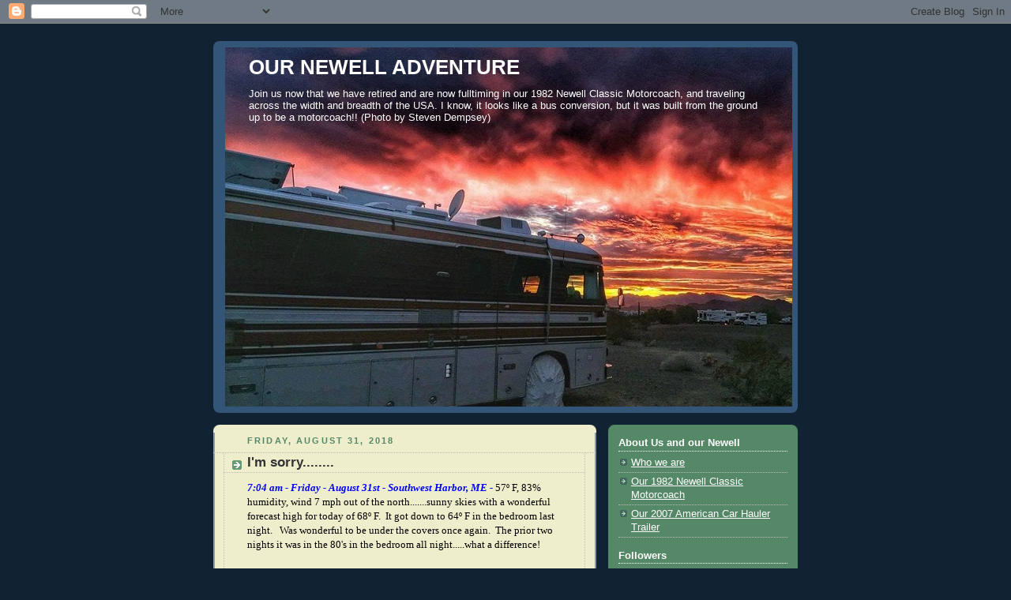

--- FILE ---
content_type: text/html; charset=UTF-8
request_url: https://whatsnewell.blogspot.com/2018/08/
body_size: 40685
content:
<!DOCTYPE html>
<html dir='ltr'>
<head>
<link href='https://www.blogger.com/static/v1/widgets/55013136-widget_css_bundle.css' rel='stylesheet' type='text/css'/>
<meta content='text/html; charset=UTF-8' http-equiv='Content-Type'/>
<meta content='blogger' name='generator'/>
<link href='https://whatsnewell.blogspot.com/favicon.ico' rel='icon' type='image/x-icon'/>
<link href='http://whatsnewell.blogspot.com/2018/08/' rel='canonical'/>
<link rel="alternate" type="application/atom+xml" title="OUR NEWELL ADVENTURE - Atom" href="https://whatsnewell.blogspot.com/feeds/posts/default" />
<link rel="alternate" type="application/rss+xml" title="OUR NEWELL ADVENTURE - RSS" href="https://whatsnewell.blogspot.com/feeds/posts/default?alt=rss" />
<link rel="service.post" type="application/atom+xml" title="OUR NEWELL ADVENTURE - Atom" href="https://www.blogger.com/feeds/224730178577848959/posts/default" />
<!--Can't find substitution for tag [blog.ieCssRetrofitLinks]-->
<meta content='http://whatsnewell.blogspot.com/2018/08/' property='og:url'/>
<meta content='OUR NEWELL ADVENTURE' property='og:title'/>
<meta content='Join us now that we have retired and are now fulltiming in our 1982 Newell Classic Motorcoach, and traveling across the width and breadth of the USA.  I know, it looks like a bus conversion, but it was built from the ground up to be a motorcoach!! (Photo by Steven Dempsey)' property='og:description'/>
<title>OUR NEWELL ADVENTURE: August 2018</title>
<style id='page-skin-1' type='text/css'><!--
/*
-----------------------------------------------
Blogger Template Style
Name:     Rounders 3
Date:     27 Feb 2004
Updated by: Blogger Team
----------------------------------------------- */
body {
background:#123;
margin:0;
text-align:center;
line-height: 1.5em;
font: x-small Trebuchet MS, Verdana, Arial, Sans-serif;
color:#000000;
font-size/* */:/**/small;
font-size: /**/small;
}
/* Page Structure
----------------------------------------------- */
/* The images which help create rounded corners depend on the
following widths and measurements. If you want to change
these measurements, the images will also need to change.
*/
#outer-wrapper {
width:740px;
margin:0 auto;
text-align:left;
font: normal normal 100% 'Trebuchet MS',Verdana,Arial,Sans-serif;
}
#main-wrap1 {
width:485px;
float:left;
background:#eeeecc url("https://resources.blogblog.com/blogblog/data/rounders3/corners_main_bot.gif") no-repeat left bottom;
margin:15px 0 0;
padding:0 0 10px;
color:#000000;
font-size:97%;
line-height:1.5em;
word-wrap: break-word; /* fix for long text breaking sidebar float in IE */
overflow: hidden;     /* fix for long non-text content breaking IE sidebar float */
}
#main-wrap2 {
float:left;
width:100%;
background:url("https://resources.blogblog.com/blogblog/data/rounders3/corners_main_top.gif") no-repeat left top;
padding:10px 0 0;
}
#main {
background:url("https://resources.blogblog.com/blogblog/data/rounders3/rails_main.gif") repeat-y left;
padding:0;
width:485px;
}
#sidebar-wrap {
width:240px;
float:right;
margin:15px 0 0;
font-size:97%;
line-height:1.5em;
word-wrap: break-word; /* fix for long text breaking sidebar float in IE */
overflow: hidden;     /* fix for long non-text content breaking IE sidebar float */
}
.main .widget {
margin-top: 4px;
width: 468px;
padding: 0 13px;
}
.main .Blog {
margin: 0;
padding: 0;
width: 484px;
}
/* Links
----------------------------------------------- */
a:link {
color: #445566;
}
a:visited {
color: #223344;
}
a:hover {
color: #223344;
}
a img {
border-width:0;
}
/* Blog Header
----------------------------------------------- */
#header-wrapper {
background:#335577 url("https://resources.blogblog.com/blogblog/data/rounders3/corners_cap_top.gif") no-repeat left top;
margin-top:22px;
margin-right:0;
margin-bottom:0;
margin-left:0;
padding-top:8px;
padding-right:0;
padding-bottom:0;
padding-left:0;
color:#ffffff;
}
#header {
background:url("https://resources.blogblog.com/blogblog/data/rounders3/corners_cap_bot.gif") no-repeat left bottom;
padding:0 15px 8px;
}
#header h1 {
margin:0;
padding:10px 30px 5px;
line-height:1.2em;
font: normal bold 200% 'Trebuchet MS',Verdana,Arial,Sans-serif;
}
#header a,
#header a:visited {
text-decoration:none;
color: #ffffff;
}
#header .description {
margin:0;
padding:5px 30px 10px;
line-height:1.5em;
font: normal normal 100% 'Trebuchet MS',Verdana,Arial,Sans-serif;
}
/* Posts
----------------------------------------------- */
h2.date-header {
margin-top:0;
margin-right:28px;
margin-bottom:0;
margin-left:43px;
font-size:85%;
line-height:2em;
text-transform:uppercase;
letter-spacing:.2em;
color:#558866;
}
.post {
margin:.3em 0 25px;
padding:0 13px;
border:1px dotted #bbbbbb;
border-width:1px 0;
}
.post h3 {
margin:0;
line-height:1.5em;
background:url("https://resources.blogblog.com/blogblog/data/rounders3/icon_arrow.gif") no-repeat 10px .5em;
display:block;
border:1px dotted #bbbbbb;
border-width:0 1px 1px;
padding-top:2px;
padding-right:14px;
padding-bottom:2px;
padding-left:29px;
color: #333333;
font: normal bold 135% 'Trebuchet MS',Verdana,Arial,Sans-serif;
}
.post h3 a, .post h3 a:visited {
text-decoration:none;
color: #333333;
}
a.title-link:hover {
background-color: #bbbbbb;
color: #000000;
}
.post-body {
border:1px dotted #bbbbbb;
border-width:0 1px 1px;
border-bottom-color:#eeeecc;
padding-top:10px;
padding-right:14px;
padding-bottom:1px;
padding-left:29px;
}
html>body .post-body {
border-bottom-width:0;
}
.post-body {
margin:0 0 .75em;
}
.post-body blockquote {
line-height:1.3em;
}
.post-footer {
background: #ffffff;
margin:0;
padding-top:2px;
padding-right:14px;
padding-bottom:2px;
padding-left:29px;
border:1px dotted #bbbbbb;
border-width:1px;
font-size:100%;
line-height:1.5em;
color: #666666;
}
/*
The first line of the post footer might only have floated text, so we need to give it a height.
The height comes from the post-footer line-height
*/
.post-footer-line-1 {
min-height:1.5em;
_height:1.5em;
}
.post-footer p {
margin: 0;
}
html>body .post-footer {
border-bottom-color:transparent;
}
.uncustomized-post-template .post-footer {
text-align: right;
}
.uncustomized-post-template .post-author,
.uncustomized-post-template .post-timestamp {
display: block;
float: left;
text-align:left;
margin-right: 4px;
}
.post-footer a {
color: #456;
}
.post-footer a:hover {
color: #234;
}
a.comment-link {
/* IE5.0/Win doesn't apply padding to inline elements,
so we hide these two declarations from it */
background/* */:/**/url("https://resources.blogblog.com/blogblog/data/rounders/icon_comment_left.gif") no-repeat left 45%;
padding-left:14px;
}
html>body a.comment-link {
/* Respecified, for IE5/Mac's benefit */
background:url("https://resources.blogblog.com/blogblog/data/rounders3/icon_comment_left.gif") no-repeat left 45%;
padding-left:14px;
}
.post img, table.tr-caption-container {
margin-top:0;
margin-right:0;
margin-bottom:5px;
margin-left:0;
padding:4px;
border:1px solid #bbbbbb;
}
.tr-caption-container img {
border: none;
margin: 0;
padding: 0;
}
blockquote {
margin:.75em 0;
border:1px dotted #bbbbbb;
border-width:1px 0;
padding:5px 15px;
color: #558866;
}
.post blockquote p {
margin:.5em 0;
}
#blog-pager-newer-link {
float: left;
margin-left: 13px;
}
#blog-pager-older-link {
float: right;
margin-right: 13px;
}
#blog-pager {
text-align: center;
}
.feed-links {
clear: both;
line-height: 2.5em;
margin-left: 13px;
}
/* Comments
----------------------------------------------- */
#comments {
margin:-25px 13px 0;
border:1px dotted #bbbbbb;
border-width:0 1px 1px;
padding-top:20px;
padding-right:0;
padding-bottom:15px;
padding-left:0;
}
#comments h4 {
margin:0 0 10px;
padding-top:0;
padding-right:14px;
padding-bottom:2px;
padding-left:29px;
border-bottom:1px dotted #bbbbbb;
font-size:120%;
line-height:1.4em;
color:#333333;
}
#comments-block {
margin-top:0;
margin-right:15px;
margin-bottom:0;
margin-left:9px;
}
.comment-author {
background:url("https://resources.blogblog.com/blogblog/data/rounders3/icon_comment_left.gif") no-repeat 2px .3em;
margin:.5em 0;
padding-top:0;
padding-right:0;
padding-bottom:0;
padding-left:20px;
font-weight:bold;
}
.comment-body {
margin:0 0 1.25em;
padding-top:0;
padding-right:0;
padding-bottom:0;
padding-left:20px;
}
.comment-body p {
margin:0 0 .5em;
}
.comment-footer {
margin:0 0 .5em;
padding-top:0;
padding-right:0;
padding-bottom:.75em;
padding-left:20px;
}
.comment-footer a:link {
color: #333;
}
.deleted-comment {
font-style:italic;
color:gray;
}
.comment-form {
padding-left:20px;
padding-right:5px;
}
#comments .comment-form h4 {
padding-left:0px;
}
/* Profile
----------------------------------------------- */
.profile-img {
float: left;
margin-top: 5px;
margin-right: 5px;
margin-bottom: 5px;
margin-left: 0;
border: 4px solid #ffffff;
}
.profile-datablock {
margin-top:0;
margin-right:15px;
margin-bottom:.5em;
margin-left:0;
padding-top:8px;
}
.profile-link {
background:url("https://resources.blogblog.com/blogblog/data/rounders3/icon_profile_left.gif") no-repeat left .1em;
padding-left:15px;
font-weight:bold;
}
.profile-textblock {
clear: both;
margin: 0;
}
.sidebar .clear, .main .widget .clear {
clear: both;
}
#sidebartop-wrap {
background:#558866 url("https://resources.blogblog.com/blogblog/data/rounders3/corners_prof_bot.gif") no-repeat left bottom;
margin:0px 0px 15px;
padding:0px 0px 10px;
color:#ffffff;
}
#sidebartop-wrap2 {
background:url("https://resources.blogblog.com/blogblog/data/rounders3/corners_prof_top.gif") no-repeat left top;
padding: 10px 0 0;
margin:0;
border-width:0;
}
#sidebartop h2 {
line-height:1.5em;
color:#ffffff;
border-bottom: 1px dotted #ffffff;
font: normal bold 100% 'Trebuchet MS',Verdana,Arial,Sans-serif;
margin-bottom: 0.5em;
}
#sidebartop a {
color: #ffffff;
}
#sidebartop a:hover {
color: #ffffff;
}
#sidebartop a:visited {
color: #ffffff;
}
#sidebar a {
color: #99ddbb;
}
#sidebar a:hover,
#sidebar a:visited {
color: #ffffff;
}
/* Sidebar Boxes
----------------------------------------------- */
.sidebar .widget {
margin:.5em 13px 1.25em;
padding:0 0px;
}
.widget-content {
margin-top: 0.5em;
}
#sidebarbottom-wrap1 {
background:#335577 url("https://resources.blogblog.com/blogblog/data/rounders3/corners_side_top.gif") no-repeat left top;
margin:0 0 15px;
padding:10px 0 0;
color: #ffffff;
}
#sidebarbottom-wrap2 {
background:url("https://resources.blogblog.com/blogblog/data/rounders3/corners_side_bot.gif") no-repeat left bottom;
padding:0 0 8px;
}
.sidebar h2 {
margin-top:0;
margin-right:0;
margin-bottom:.5em;
margin-left:0;
padding:0 0 .2em;
line-height:1.5em;
font:normal bold 100% 'Trebuchet MS',Verdana,Arial,Sans-serif;
}
.sidebar ul {
list-style:none;
margin:0 0 1.25em;
padding:0;
}
.sidebar ul li {
background:url("https://resources.blogblog.com/blogblog/data/rounders3/icon_arrow_sm.gif") no-repeat 2px .25em;
margin:0;
padding-top:0;
padding-right:0;
padding-bottom:3px;
padding-left:16px;
margin-bottom:3px;
border-bottom:1px dotted #bbbbbb;
line-height:1.4em;
}
.sidebar p {
margin:0 0 .6em;
}
#sidebar h2 {
color: #aabbcc;
border-bottom: 1px dotted #aabbcc;
}
/* Footer
----------------------------------------------- */
#footer-wrap1 {
clear:both;
margin:0 0 10px;
padding:15px 0 0;
}
#footer-wrap2 {
background:#335577 url("https://resources.blogblog.com/blogblog/data/rounders3/corners_cap_top.gif") no-repeat left top;
color:#ffffff;
}
#footer {
background:url("https://resources.blogblog.com/blogblog/data/rounders3/corners_cap_bot.gif") no-repeat left bottom;
padding:8px 15px;
}
#footer hr {display:none;}
#footer p {margin:0;}
#footer a {color:#ffffff;}
#footer .widget-content {
margin:0;
}
/** Page structure tweaks for layout editor wireframe */
body#layout #main-wrap1,
body#layout #sidebar-wrap,
body#layout #header-wrapper {
margin-top: 0;
}
body#layout #header, body#layout #header-wrapper,
body#layout #outer-wrapper {
margin-left:0,
margin-right: 0;
padding: 0;
}
body#layout #outer-wrapper {
width: 730px;
}
body#layout #footer-wrap1 {
padding-top: 0;
}

--></style>
<link href='https://www.blogger.com/dyn-css/authorization.css?targetBlogID=224730178577848959&amp;zx=97b2bb34-7971-445c-9029-3d6a0d167733' media='none' onload='if(media!=&#39;all&#39;)media=&#39;all&#39;' rel='stylesheet'/><noscript><link href='https://www.blogger.com/dyn-css/authorization.css?targetBlogID=224730178577848959&amp;zx=97b2bb34-7971-445c-9029-3d6a0d167733' rel='stylesheet'/></noscript>
<meta name='google-adsense-platform-account' content='ca-host-pub-1556223355139109'/>
<meta name='google-adsense-platform-domain' content='blogspot.com'/>

<!-- data-ad-client=ca-pub-2765393881921509 -->

</head>
<body>
<div class='navbar section' id='navbar'><div class='widget Navbar' data-version='1' id='Navbar1'><script type="text/javascript">
    function setAttributeOnload(object, attribute, val) {
      if(window.addEventListener) {
        window.addEventListener('load',
          function(){ object[attribute] = val; }, false);
      } else {
        window.attachEvent('onload', function(){ object[attribute] = val; });
      }
    }
  </script>
<div id="navbar-iframe-container"></div>
<script type="text/javascript" src="https://apis.google.com/js/platform.js"></script>
<script type="text/javascript">
      gapi.load("gapi.iframes:gapi.iframes.style.bubble", function() {
        if (gapi.iframes && gapi.iframes.getContext) {
          gapi.iframes.getContext().openChild({
              url: 'https://www.blogger.com/navbar/224730178577848959?origin\x3dhttps://whatsnewell.blogspot.com',
              where: document.getElementById("navbar-iframe-container"),
              id: "navbar-iframe"
          });
        }
      });
    </script><script type="text/javascript">
(function() {
var script = document.createElement('script');
script.type = 'text/javascript';
script.src = '//pagead2.googlesyndication.com/pagead/js/google_top_exp.js';
var head = document.getElementsByTagName('head')[0];
if (head) {
head.appendChild(script);
}})();
</script>
</div></div>
<div id='outer-wrapper'>
<div id='header-wrapper'>
<div class='header section' id='header'><div class='widget Header' data-version='1' id='Header1'>
<div id='header-inner' style='background-image: url("https://blogger.googleusercontent.com/img/b/R29vZ2xl/AVvXsEjvs3ejF__U3w9CRCMG5NZSJl-7EFL2gCH-0iLn2lipbYymQgy7KphCsB3xCYnD7z-vZJgc9TX_R_SVLCxBVfVXZxqTgS03i9fyU44fGwkkYSU_jNEOQyxQb3sDw6bBJbAbO8SRiwQNe0mg/s1600-r/MASTHEAD2.jpg"); background-position: left; width: 718px; min-height: 455px; _height: 455px; background-repeat: no-repeat; '>
<div class='titlewrapper' style='background: transparent'>
<h1 class='title' style='background: transparent; border-width: 0px'>
<a href='https://whatsnewell.blogspot.com/'>
OUR NEWELL ADVENTURE
</a>
</h1>
</div>
<div class='descriptionwrapper'>
<p class='description'><span>Join us now that we have retired and are now fulltiming in our 1982 Newell Classic Motorcoach, and traveling across the width and breadth of the USA.  I know, it looks like a bus conversion, but it was built from the ground up to be a motorcoach!! (Photo by Steven Dempsey)</span></p>
</div>
</div>
</div></div>
</div>
<div id='crosscol-wrapper' style='text-align:center'>
<div class='crosscol no-items section' id='crosscol'></div>
</div>
<div id='main-wrap1'><div id='main-wrap2'>
<div class='main section' id='main'><div class='widget Blog' data-version='1' id='Blog1'>
<div class='blog-posts hfeed'>

          <div class="date-outer">
        
<h2 class='date-header'><span>Friday, August 31, 2018</span></h2>

          <div class="date-posts">
        
<div class='post-outer'>
<div class='post hentry uncustomized-post-template' itemprop='blogPost' itemscope='itemscope' itemtype='http://schema.org/BlogPosting'>
<meta content='https://blogger.googleusercontent.com/img/b/R29vZ2xl/AVvXsEg0S6dkRoqYlZMIJg2jCm2D_5uQwUVxuIMO8YWfRrmLNSzRUNmNrSj6ArjD_gtfdc5TFjtv8Fuw8V9R585xKXBRrEOBQiA61tHAq7Y9jejYRb9-72y7gr-45UTKPZp3aLxxnB7CdLopM6TJ/s400/20180831_083139%255B1%255D.jpg' itemprop='image_url'/>
<meta content='224730178577848959' itemprop='blogId'/>
<meta content='7469237082985651476' itemprop='postId'/>
<a name='7469237082985651476'></a>
<h3 class='post-title entry-title' itemprop='name'>
<a href='https://whatsnewell.blogspot.com/2018/08/im-sorry.html'>I'm sorry........</a>
</h3>
<div class='post-header'>
<div class='post-header-line-1'></div>
</div>
<div class='post-body entry-content' id='post-body-7469237082985651476' itemprop='description articleBody'>
<span style="font-family: Georgia, Times New Roman, serif;"><i style="color: blue; font-weight: bold;">7:04 am - Friday - August 31st - Southwest Harbor, ME - </i>57º F, 83% humidity, wind 7 mph out of the north.......sunny skies with a wonderful forecast high for today of 68º F.&nbsp; It got down to 64º F in the bedroom last night.&nbsp; &nbsp;Was wonderful to be under the covers once again.&nbsp; The prior two nights it was in the 80's in the bedroom all night.....what a difference!</span><br />
<span style="font-family: Georgia, Times New Roman, serif;"><br /></span>
<span style="font-family: Georgia, Times New Roman, serif;">Over the past few weeks I had been puzzled at the lack of comments on my blog posts, especially after my posts about leaving SDC.&nbsp; Posts like that usually elicit a few responses from my readers.&nbsp; Then, yesterday, I got a message from 'Blogger' (Google platform I use to publish my blog each day) asking if I wished to continue moderating the comments which come into my blog.&nbsp; Usually if someone leaves a comment I get an automated e-mail from Blogger very quickly advising me I have a comment to moderate, and it gives me the comment.&nbsp; Through the e-mail I can decide to 'publish' that comment, 'delete' that comment, or report that comment as 'spam'.&nbsp; When I got that e-mail from 'Blogger' I got suspicious, and went to the comment portion of the utilities menu finding I had over 30 unmoderated comments!&nbsp; I went through them and reported about 5 as spam, and then published the rest immediately.&nbsp; Please accept my apologies for not responding to your comments on a more timely basis, especially those who left time sensitive comments.&nbsp; I just assumed 'Blogger' would tell me if I had any comments to moderate as it has done for years.&nbsp; Didn't know I had to 're-up' to continue receiving the notifications.&nbsp; I won't make that mistake again!&nbsp; I am now trying to go through all the comments which have been published and reply to them as soon as possible.&nbsp; If you left a comment, and were looking for an answer please go back and see my responses.</span><br />
<span style="font-family: Georgia, Times New Roman, serif;"><br /></span>
<span style="font-family: Georgia, Times New Roman, serif;">So, I write about that to say this.....there were several comments which gave me ideas for future posts.&nbsp; One comment asked about the late night phone call I got back on July 22nd, and what the problem was.&nbsp; So here goes......as I briefly mentioned in my July 23rd post, the ranger phone rang about 11:30 pm.....it was a call from a woman staying in cabin # 304.&nbsp; She advised she thought they were getting bit by 'bed bugs'.....wait, what?&nbsp; It took a while for the fog to recede from my brain, so I heard myself saying "Bitten by what?", and she repeated that she and her family were getting bed bug bites.&nbsp; I advised her I would be over in a few minutes, hung up, and got dressed.&nbsp;&nbsp;</span><br />
<span style="font-family: Georgia, Times New Roman, serif;"><br /></span>
<span style="font-family: Georgia, Times New Roman, serif;">All the while I'm thinking how can this be?&nbsp; We had a customer in that cabin for the past 2 weeks, and they reported nothing of the sort.&nbsp; This was the second night the current customers had been in cabin, and they had not complained the first night about anything of the sort.&nbsp; As I drove the golf cart over to their cabin I'm wondering what on earth I can do at, now, almost midnight.&nbsp;&nbsp;</span><br />
<span style="font-family: Georgia, Times New Roman, serif;"><br /></span>
<span style="font-family: Georgia, Times New Roman, serif;">I arrive to find the wife outside waiting for me.&nbsp; She takes me inside to look at the sheets on one of the beds, and sure enough there appear to be some sort of almost microscopic bugs crawling around.....at least that is what it looks like....I'm not sure if I am just seeing what she tells me is there, or if I am really seeing bugs.&nbsp; Their two young children are quite distraught, and the son is asking in a quite plaintive tone "Why is some random stranger in our cabin?"......over the next few minutes he gets more distraught, bordering on hysterical.&nbsp; I, of course, am feeling quite useless, and decide to walk back outside and call the owners, who live about 5 miles distant.&nbsp; The wife answers the phone and I relate to her what is happening.&nbsp; She listens, and then says she will call back in a few minutes.&nbsp; She is going to call local hotels to see if she can find them a room for the night, so we can deal with this in the light of day.</span><br />
<span style="font-family: Georgia, Times New Roman, serif;"><br /></span>
<span style="font-family: Georgia, Times New Roman, serif;">She calls back in about 10 minutes saying she could only find a room in Ellsworth....everything locally was booked.&nbsp; I suggested I would have the wife call her back and get the information, which I do.&nbsp; I then went back to the golf cart to sit and wait for the verdict.&nbsp; After a few minutes the lady from cabin # 304 comes over to me to advise they will be driving into Ellsworth for the night.&nbsp; They ask for some large trash bags so put their linens from the beds in to isolate them from the rest of their possessions.&nbsp; I run over to the bathroom shed to retrieve a few and am back in minutes.&nbsp; I hand her the bags, bid her adieu, and then head home.&nbsp; By the time I get home it is going on 1 am.&nbsp; I finally drop off to sleep around 1:30 am.</span><br />
<span style="font-family: Georgia, Times New Roman, serif;"><br /></span>
<span style="font-family: Georgia, Times New Roman, serif;">So, was it bed bugs, or where they imagining it?&nbsp; The very next morning the owners had a local pest control guy come to investigate the cabin.&nbsp; Within minutes he had determined they were not bed bugs, but 'bird mites'.......he found a bird's nest under the eves of the cabin, and came to the seemingly correct conclusion that the bird mites had migrated indoors over the past few days and were the cause of the bug bites.&nbsp; &nbsp;The bird's nest was removed, and then the cabin was thoroughly cleaned and fumigated within a couple of hours.&nbsp; The customers returned that afternoon and finished their stay without incident.&nbsp;&nbsp;</span><br />
<span style="font-family: Georgia, Times New Roman, serif;"><br /></span>
<span style="font-family: Georgia, Times New Roman, serif;">So, there you have it.&nbsp; On the bright side, it was not bed bugs, which would have made for a theoretically embarrassing TripAdvisor review by the customer.&nbsp; It was bird mites, and was totally the fault of the owners for not removing the bird's nest sooner.&nbsp; I did not write about it sooner as I could not figure out how to relate what had happened without causing the owners extreme embarrassment, so I chose not to write about it again.&nbsp; Now that we are no longer there, and due to the circumstances of our departure I really don't care if they are embarrassed, or not anymore.&nbsp; Stuff happens, and there is no need to make a mountain out of a molehill, which is their proclivity.&nbsp;</span><br />
<span style="font-family: Georgia, Times New Roman, serif;"><br /></span>
<span style="font-family: Georgia, Times New Roman, serif;">Thursday was the final day of the local heatwave, or so we thought.&nbsp; As it turned out it began to rain about 9:30 am quite hard for almost an hour.&nbsp; That unexpected rain completely broke the heatwave, and the rest of the day was delightfully cool.&nbsp; We decided to drive into Ellsworth to visit a few local shoe stores, and outfitters.&nbsp; TLE needs a new pair of work shoes for our upcoming stint at Amazon.&nbsp; We visited two mom and pop shoe stores, then the local L.L. Bean store, as well as Remy's (I wrote about this outlet store previously), but TLE did not find anything which satisfied her requirements.&nbsp; On our way back out of town we stopped at the local liquor store to see if they had anymore of the Leinenkugel Grapefruit Shandy we had purchased there a couple of weeks prior.&nbsp; As it turned out they had two six packs left, so we quickly grabbed them, paid for them and headed back to the car.&nbsp; I have been a fan of Leinenkugel's Summer Shandy for years, but rarely ever find their Grapefruit Shandy.&nbsp; TLE likes it as well, so whenever I see it I buy it.&nbsp; If you like a light, refreshing summer beer, this is the one for you!</span><br />
<span style="font-family: Georgia, Times New Roman, serif;"><br /></span>
<div class="separator" style="clear: both; text-align: center;">
<a href="https://blogger.googleusercontent.com/img/b/R29vZ2xl/AVvXsEg0S6dkRoqYlZMIJg2jCm2D_5uQwUVxuIMO8YWfRrmLNSzRUNmNrSj6ArjD_gtfdc5TFjtv8Fuw8V9R585xKXBRrEOBQiA61tHAq7Y9jejYRb9-72y7gr-45UTKPZp3aLxxnB7CdLopM6TJ/s1600/20180831_083139%255B1%255D.jpg" imageanchor="1" style="margin-left: 1em; margin-right: 1em;"><img border="0" data-original-height="1600" data-original-width="900" height="400" src="https://blogger.googleusercontent.com/img/b/R29vZ2xl/AVvXsEg0S6dkRoqYlZMIJg2jCm2D_5uQwUVxuIMO8YWfRrmLNSzRUNmNrSj6ArjD_gtfdc5TFjtv8Fuw8V9R585xKXBRrEOBQiA61tHAq7Y9jejYRb9-72y7gr-45UTKPZp3aLxxnB7CdLopM6TJ/s400/20180831_083139%255B1%255D.jpg" width="225" /></a></div>
<div style="text-align: center;">
<span style="color: blue; font-family: Georgia, Times New Roman, serif;"><b><i>Leinenkugel's Grapefruit Shandy.....oh my!</i></b></span></div>
<div style="text-align: center;">
<span style="color: blue; font-family: Georgia, Times New Roman, serif;"><b><i><br /></i></b></span></div>
<div style="text-align: left;">
<span style="font-family: Georgia, Times New Roman, serif;">We were home just before 4 pm.....we opened all the windows of the Newell and enjoyed the cool breezes wafting in the windows the rest of the afternoon.&nbsp; For dinner TLE had been cooking a chicken dish in her crock pot all day (she wrote about this a few days ago).&nbsp; About 4 pm she took it out of the crock pot to finish it in the oven.&nbsp; I think it is called Slow Cooker Garlic Chicken.....OMG!&nbsp; Bacon was involved so you can imagine how good it was!&nbsp; She got the recipe off a website called "Dinner, then dessert".</span></div>
<div style="text-align: left;">
<span style="font-family: Georgia, Times New Roman, serif;"><br /></span></div>
<div style="text-align: left;">
<span style="font-family: Georgia, Times New Roman, serif;">We watched a recorded two hour episode of 'Masterchef', and were in bed a little after 10 pm......we have friends coming into town Friday, and they will be here until September 5th, so I am quite sure I will have plenty to write about over the next few days!</span></div>
<div style="text-align: left;">
<span style="font-family: Georgia, Times New Roman, serif;"><br /></span></div>
<div style="text-align: left;">
<span style="font-family: Georgia, Times New Roman, serif;">Thanks for stopping by!</span></div>
<div style="text-align: left;">
<span style="font-family: Georgia, Times New Roman, serif;"><br /></span></div>
<div style="text-align: center;">
<i style="background-color: #eeeecc; color: blue; font-family: georgia, &quot;times new roman&quot;, serif; font-size: 12.61px; font-weight: bold;"><i style="color: red;"><i><b style="color: black; font-style: normal;"><i><span style="color: red;">When you shop Amazon, please use our link (below) to access their website.......we will appreciate every purchase you make using our</span>&nbsp;<a href="http://www.amazon.com/?tag=ournew-20&amp;linkCode=wsw&amp;" style="color: #223344;" target="_blank">Amazon Affiliate link</a></i></b><span style="font-family: &quot;trebuchet ms&quot;, verdana, arial, sans-serif; font-style: normal; font-weight: normal; text-align: left;"><b style="font-family: Georgia, &quot;Times New Roman&quot;, serif; text-align: center;"><i>, and&nbsp;&nbsp;remember, using our link will not add one penny to your purchase,</i></b><b style="font-family: Georgia, &quot;Times New Roman&quot;, serif; text-align: center;"><i>&nbsp;plus we will receive a small commission which helps defer the costs of producing this blog each day.</i></b></span></i></i></i></div>
<div style='clear: both;'></div>
</div>
<div class='post-footer'>
<div class='post-footer-line post-footer-line-1'>
<span class='post-author vcard'>
Posted by
<span class='fn' itemprop='author' itemscope='itemscope' itemtype='http://schema.org/Person'>
<meta content='https://www.blogger.com/profile/18051814896720771000' itemprop='url'/>
<a class='g-profile' href='https://www.blogger.com/profile/18051814896720771000' rel='author' title='author profile'>
<span itemprop='name'>Whatsnewell</span>
</a>
</span>
</span>
<span class='post-timestamp'>
at
<meta content='http://whatsnewell.blogspot.com/2018/08/im-sorry.html' itemprop='url'/>
<a class='timestamp-link' href='https://whatsnewell.blogspot.com/2018/08/im-sorry.html' rel='bookmark' title='permanent link'><abbr class='published' itemprop='datePublished' title='2018-08-31T05:56:00-07:00'>5:56&#8239;AM</abbr></a>
</span>
<span class='post-comment-link'>
<a class='comment-link' href='https://whatsnewell.blogspot.com/2018/08/im-sorry.html#comment-form' onclick=''>
4 comments:
  </a>
</span>
<span class='post-icons'>
<span class='item-control blog-admin pid-226348184'>
<a href='https://www.blogger.com/post-edit.g?blogID=224730178577848959&postID=7469237082985651476&from=pencil' title='Edit Post'>
<img alt='' class='icon-action' height='18' src='https://resources.blogblog.com/img/icon18_edit_allbkg.gif' width='18'/>
</a>
</span>
</span>
<div class='post-share-buttons goog-inline-block'>
<a class='goog-inline-block share-button sb-email' href='https://www.blogger.com/share-post.g?blogID=224730178577848959&postID=7469237082985651476&target=email' target='_blank' title='Email This'><span class='share-button-link-text'>Email This</span></a><a class='goog-inline-block share-button sb-blog' href='https://www.blogger.com/share-post.g?blogID=224730178577848959&postID=7469237082985651476&target=blog' onclick='window.open(this.href, "_blank", "height=270,width=475"); return false;' target='_blank' title='BlogThis!'><span class='share-button-link-text'>BlogThis!</span></a><a class='goog-inline-block share-button sb-twitter' href='https://www.blogger.com/share-post.g?blogID=224730178577848959&postID=7469237082985651476&target=twitter' target='_blank' title='Share to X'><span class='share-button-link-text'>Share to X</span></a><a class='goog-inline-block share-button sb-facebook' href='https://www.blogger.com/share-post.g?blogID=224730178577848959&postID=7469237082985651476&target=facebook' onclick='window.open(this.href, "_blank", "height=430,width=640"); return false;' target='_blank' title='Share to Facebook'><span class='share-button-link-text'>Share to Facebook</span></a><a class='goog-inline-block share-button sb-pinterest' href='https://www.blogger.com/share-post.g?blogID=224730178577848959&postID=7469237082985651476&target=pinterest' target='_blank' title='Share to Pinterest'><span class='share-button-link-text'>Share to Pinterest</span></a>
</div>
</div>
<div class='post-footer-line post-footer-line-2'>
<span class='post-labels'>
Labels:
<a href='https://whatsnewell.blogspot.com/search/label/1982%20Newell%20Classic' rel='tag'>1982 Newell Classic</a>,
<a href='https://whatsnewell.blogspot.com/search/label/2001%20VW%20Beetle' rel='tag'>2001 VW Beetle</a>,
<a href='https://whatsnewell.blogspot.com/search/label/6v92' rel='tag'>6v92</a>,
<a href='https://whatsnewell.blogspot.com/search/label/Acadia%20National%20Park' rel='tag'>Acadia National Park</a>,
<a href='https://whatsnewell.blogspot.com/search/label/Cannondale%20Bad%20Boy' rel='tag'>Cannondale Bad Boy</a>,
<a href='https://whatsnewell.blogspot.com/search/label/Detroit%20Diesel' rel='tag'>Detroit Diesel</a>,
<a href='https://whatsnewell.blogspot.com/search/label/Pacific' rel='tag'>Pacific</a>,
<a href='https://whatsnewell.blogspot.com/search/label/Southwest%20Harbor' rel='tag'>Southwest Harbor</a>
</span>
</div>
<div class='post-footer-line post-footer-line-3'>
<span class='post-location'>
</span>
</div>
</div>
</div>
</div>

          </div></div>
        

          <div class="date-outer">
        
<h2 class='date-header'><span>Thursday, August 30, 2018</span></h2>

          <div class="date-posts">
        
<div class='post-outer'>
<div class='post hentry uncustomized-post-template' itemprop='blogPost' itemscope='itemscope' itemtype='http://schema.org/BlogPosting'>
<meta content='https://blogger.googleusercontent.com/img/b/R29vZ2xl/AVvXsEjLREnp5QIdLvruEdYtGR0t43Ca7TaVnIXMsOS2_jCl_Vj1OLlMzaYSgBlPn61vc9M8wkrMEWC6TLLfX9UkqV5-ClqiQ4LOX4_8b3hHD6_jxJBmPmYsqVFmADjcdoBAsnhiIiBZkLfv3LQU/s400/20180829_112403.jpg' itemprop='image_url'/>
<meta content='224730178577848959' itemprop='blogId'/>
<meta content='253373502244873483' itemprop='postId'/>
<a name='253373502244873483'></a>
<h3 class='post-title entry-title' itemprop='name'>
<a href='https://whatsnewell.blogspot.com/2018/08/forty-seven.html'>Forty-Seven.....</a>
</h3>
<div class='post-header'>
<div class='post-header-line-1'></div>
</div>
<div class='post-body entry-content' id='post-body-253373502244873483' itemprop='description articleBody'>
<span style="font-family: &quot;georgia&quot; , &quot;times new roman&quot; , serif;"><i style="color: blue; font-weight: bold;">6:53 am - Thursday - August 30th - Southwest Harbor, ME - </i>68º F, 92% humidity, wind 1 mph out of the north.....partly cloudy with a forecast high of 75º F today.</span><br />
<span style="font-family: &quot;georgia&quot; , &quot;times new roman&quot; , serif;"><br /></span>
<span style="font-family: &quot;georgia&quot; , &quot;times new roman&quot; , serif;">If you read Wednesday's blog post you noted that in the opening paragraph I referred to August 29th as our 47th wedding anniversary.&nbsp; Over the first 37 years we rarely focused a lot of attention on anniversaries, birthdays, or even Valentine's Day.&nbsp; Instead we attempted to make every day of our lives together important.&nbsp; We did go out for dinner once every two, or three years, but there was nothing regular.&nbsp; Our goal each day was to wake up thinking of what we might do to make the other's life better.&nbsp; However, about 10 years ago we began to celebrate our wedding anniversary each and every year, usually by going to a really expensive, high end restaurant, we take time out during that special day to spend time thinking and talking about our life together, and sharing memories that stand out to each of us.&nbsp; It has been a good life together, and neither of us can imagine our lives without the other.</span><br />
<span style="font-family: &quot;georgia&quot; , &quot;times new roman&quot; , serif;"><br /></span>
<span style="font-family: &quot;georgia&quot; , &quot;times new roman&quot; , serif;">We started out our anniversary day with a drive over to the picnic area at Seawall.&nbsp; There is no sand beach there, but there is shade, and numerous picnic tables.&nbsp; If you get there early enough you can snag a picnic table, but we brought our beach chairs just in case.&nbsp; At Seawall you have a lovely view of the entrance to Southwest Harbor, and can see the lobster boats moving in and out of the harbor.....</span><br />
<span style="font-family: &quot;georgia&quot; , &quot;times new roman&quot; , serif;"><br /></span>
<br />
<div class="separator" style="clear: both; text-align: center;">
<a href="https://blogger.googleusercontent.com/img/b/R29vZ2xl/AVvXsEjLREnp5QIdLvruEdYtGR0t43Ca7TaVnIXMsOS2_jCl_Vj1OLlMzaYSgBlPn61vc9M8wkrMEWC6TLLfX9UkqV5-ClqiQ4LOX4_8b3hHD6_jxJBmPmYsqVFmADjcdoBAsnhiIiBZkLfv3LQU/s1600/20180829_112403.jpg" imageanchor="1" style="margin-left: 1em; margin-right: 1em;"><img border="0" data-original-height="900" data-original-width="1600" height="225" src="https://blogger.googleusercontent.com/img/b/R29vZ2xl/AVvXsEjLREnp5QIdLvruEdYtGR0t43Ca7TaVnIXMsOS2_jCl_Vj1OLlMzaYSgBlPn61vc9M8wkrMEWC6TLLfX9UkqV5-ClqiQ4LOX4_8b3hHD6_jxJBmPmYsqVFmADjcdoBAsnhiIiBZkLfv3LQU/s400/20180829_112403.jpg" width="400" /></a></div>
<br />
<div class="separator" style="clear: both; text-align: center;">
<a href="https://blogger.googleusercontent.com/img/b/R29vZ2xl/AVvXsEjZ_KumcxcdrghowX_-nfm-4RwKy32cysUcZFy3EOG6vaC3GytXcSMhzxheU8HAmpSpzqeIJEHqGHX8QNHRhhCnBsaMzd_LVZVhx6eGO6bcV7XEyaAeLkZiGdgrA73zmeiGhKtWItrZzXiz/s1600/20180829_112410.jpg" imageanchor="1" style="margin-left: 1em; margin-right: 1em;"><img border="0" data-original-height="900" data-original-width="1600" height="225" src="https://blogger.googleusercontent.com/img/b/R29vZ2xl/AVvXsEjZ_KumcxcdrghowX_-nfm-4RwKy32cysUcZFy3EOG6vaC3GytXcSMhzxheU8HAmpSpzqeIJEHqGHX8QNHRhhCnBsaMzd_LVZVhx6eGO6bcV7XEyaAeLkZiGdgrA73zmeiGhKtWItrZzXiz/s400/20180829_112410.jpg" width="400" /></a></div>
<br />
<div class="separator" style="clear: both; text-align: center;">
<a href="https://blogger.googleusercontent.com/img/b/R29vZ2xl/AVvXsEjMCEUOoEJzVlCqDiEzYg8c_7GRY-5Oq7Y9YonAsvVKKcx_OgxNn-JNJ3PGGW6u5GnMW5DVm_G7tm_blZYRXmbmIl24Jgueyxc5I6xNkYsA6epkCeGZNDOfOsqjbq9E9DLyORFkflSkbSW8/s1600/20180829_112423.jpg" imageanchor="1" style="margin-left: 1em; margin-right: 1em;"><img border="0" data-original-height="1200" data-original-width="1600" height="240" src="https://blogger.googleusercontent.com/img/b/R29vZ2xl/AVvXsEjMCEUOoEJzVlCqDiEzYg8c_7GRY-5Oq7Y9YonAsvVKKcx_OgxNn-JNJ3PGGW6u5GnMW5DVm_G7tm_blZYRXmbmIl24Jgueyxc5I6xNkYsA6epkCeGZNDOfOsqjbq9E9DLyORFkflSkbSW8/s320/20180829_112423.jpg" width="320" /></a></div>
<div class="separator" style="clear: both; text-align: center;">
<br /></div>
<div class="separator" style="clear: both; text-align: left;">
<span style="font-family: &quot;georgia&quot; , &quot;times new roman&quot; , serif;">.....we arrived just after 10 am, snagged a picnic table (although we chose to sit in our individual beach chairs) and spent the next few hours reading and enjoying the cool ocean breezes coming off the harbor.&nbsp; It was the perfect place to escape the continuing 'heatwave'.&nbsp;&nbsp;</span></div>
<div class="separator" style="clear: both; text-align: left;">
<span style="font-family: &quot;georgia&quot; , &quot;times new roman&quot; , serif;"><br /></span></div>
<div class="separator" style="clear: both; text-align: left;">
<span style="font-family: &quot;georgia&quot; , &quot;times new roman&quot; , serif;">We were back home by 1 pm enjoying the A/C.&nbsp; It only got into the high 70's on Wednesday, but the humidity was still high.&nbsp; We had a 6 pm reservation at Red Sky in downtown Southwest Harbor for our anniversary dinner.&nbsp; When we first arrived in Southwest Harbor we asked our co-workers for a recommendation for our anniversary dinner, and they, to a person, recommended <a href="http://redskyrestaurant.com/" target="_blank">Red Sky</a> for the special occasion, so we filed that in the back of our collective mind.</span></div>
<div class="separator" style="clear: both; text-align: left;">
<span style="font-family: &quot;georgia&quot; , &quot;times new roman&quot; , serif;"><br /></span></div>
<div class="separator" style="clear: both; text-align: left;">
<span style="font-family: &quot;georgia&quot; , &quot;times new roman&quot; , serif;">We decided to arrive at the restaurant about 30 minutes prior to our reservation so we could have a drink at their bar before moving to our table.&nbsp; &nbsp;TLE ordered a glass <a href="https://vinepair.com/explore/category-type/prosecco/" target="_blank">Prosecco</a> for her drink, and I ordered a couple of shots of <a href="https://www.laphroaig.com/" target="_blank">Laphroaig</a> 10 year old single malt Scotch on the rocks.......</span></div>
<br />
<div class="separator" style="clear: both; text-align: center;">
<a href="https://blogger.googleusercontent.com/img/b/R29vZ2xl/AVvXsEg0WywGkdoyfEHgxBCtHttB2N3Zj82WVO-y_mwwfd9a9pHTJ-DneSeMBA6JBssR0kdFhEI1VAfVg97WbRqns-wRmcj8gSVxA5w3-79vK9s7c99jfPQZmJUaTYfYI4WFOh17zIbtY4oSdm_v/s1600/20180829_173958.jpg" imageanchor="1" style="margin-left: 1em; margin-right: 1em;"><img border="0" data-original-height="1200" data-original-width="1600" height="240" src="https://blogger.googleusercontent.com/img/b/R29vZ2xl/AVvXsEg0WywGkdoyfEHgxBCtHttB2N3Zj82WVO-y_mwwfd9a9pHTJ-DneSeMBA6JBssR0kdFhEI1VAfVg97WbRqns-wRmcj8gSVxA5w3-79vK9s7c99jfPQZmJUaTYfYI4WFOh17zIbtY4oSdm_v/s320/20180829_173958.jpg" width="320" /></a></div>
<div class="separator" style="clear: both; text-align: center;">
<br /></div>
<div class="separator" style="clear: both; text-align: left;">
<span style="font-family: &quot;georgia&quot; , &quot;times new roman&quot; , serif;">......we both had looked at the menu online earlier in the day, and pretty much knew what we were going to order.&nbsp; To start I ordered their Beech Hill Mixed Greens salad, and TLE their Gazpacho.....</span></div>
<div class="separator" style="clear: both; text-align: center;">
<br /></div>
<div class="separator" style="clear: both; text-align: center;">
<a href="https://blogger.googleusercontent.com/img/b/R29vZ2xl/AVvXsEiwqcKvAWKEO8ictX3eZdMIKewr5JvcjqSwPdqy5wqPHfpuNUifKsv-QnC_TzaE1SzrU89WKyhFkZhY4T2YEvPjBxM5PhZmx6zFSYgSs9N65sZKCXYSsSLlA2cofOipGS25YmqDcX1MF7m2/s1600/RSR1.jpg" imageanchor="1" style="margin-left: 1em; margin-right: 1em;"><img border="0" data-original-height="403" data-original-width="605" height="266" src="https://blogger.googleusercontent.com/img/b/R29vZ2xl/AVvXsEiwqcKvAWKEO8ictX3eZdMIKewr5JvcjqSwPdqy5wqPHfpuNUifKsv-QnC_TzaE1SzrU89WKyhFkZhY4T2YEvPjBxM5PhZmx6zFSYgSs9N65sZKCXYSsSLlA2cofOipGS25YmqDcX1MF7m2/s400/RSR1.jpg" width="400" /></a></div>
<div class="separator" style="clear: both; text-align: center;">
<br /></div>
<div class="separator" style="clear: both; text-align: left;">
<span style="font-family: &quot;georgia&quot; , &quot;times new roman&quot; , serif;">....we always order an expensive (for us) bottle of wine for our anniversary dinner, and since we are now into Malbecs we ordered their 2014 <a href="http://www.catenawines.com/catena-wines.php" target="_blank">Catena Malbec</a> (Argentina)....it was well worth the cost!</span></div>
<div class="separator" style="clear: both; text-align: center;">
<br /></div>
<div class="separator" style="clear: both; text-align: center;">
<a href="https://blogger.googleusercontent.com/img/b/R29vZ2xl/AVvXsEh2T8FEoN8mLxpBRi7fLSyfpwE9boMZM6f1kc9Rw2W3sYxcNnq1ns1hqr7nQ9rj9TNlpy06ggVS1FA6Dbsk3uvFPvDSgf5g4wP5jknGtOksu_vMB4qu_wyQypTNg4JWs6N5zbX1xnoy-T0w/s1600/20180829_175822.jpg" imageanchor="1" style="margin-left: 1em; margin-right: 1em;"><img border="0" data-original-height="1600" data-original-width="900" height="320" src="https://blogger.googleusercontent.com/img/b/R29vZ2xl/AVvXsEh2T8FEoN8mLxpBRi7fLSyfpwE9boMZM6f1kc9Rw2W3sYxcNnq1ns1hqr7nQ9rj9TNlpy06ggVS1FA6Dbsk3uvFPvDSgf5g4wP5jknGtOksu_vMB4qu_wyQypTNg4JWs6N5zbX1xnoy-T0w/s320/20180829_175822.jpg" width="180" /></a></div>
<div class="separator" style="clear: both; text-align: center;">
<br /></div>
<div class="separator" style="clear: both; text-align: left;">
<span style="font-family: &quot;georgia&quot; , &quot;times new roman&quot; , serif;">For our entrees I ordered their Bavette Steak (grilled with a mustard crust and served with a blue cheese butter over red wine caramelized onions) and TLE their Pan Roasted Breast of Duck (with a port demi glace&nbsp; and pear and blackberry sauce).&nbsp; The food was worth every penny, the service was second to none, and the ambiance was just perfect!&nbsp;&nbsp;</span></div>
<br />
<div class="separator" style="clear: both; text-align: center;">
<a href="https://blogger.googleusercontent.com/img/b/R29vZ2xl/AVvXsEhqQdhZ2E7rYvjBqgLKtz9F9u9OPTn9-TPX9SpiU22jMPWk4xWzjFjStI07aHWS0J4P1VgvnE8beYYkXbCRfftkYaSIYlFkwG5-ibAB_RbqMXhs-FT89FHVPXC8KSvty9xJj5vQnX4BS7xD/s1600/20180829_192607.jpg" imageanchor="1" style="margin-left: 1em; margin-right: 1em;"><img border="0" data-original-height="1200" data-original-width="1600" height="300" src="https://blogger.googleusercontent.com/img/b/R29vZ2xl/AVvXsEhqQdhZ2E7rYvjBqgLKtz9F9u9OPTn9-TPX9SpiU22jMPWk4xWzjFjStI07aHWS0J4P1VgvnE8beYYkXbCRfftkYaSIYlFkwG5-ibAB_RbqMXhs-FT89FHVPXC8KSvty9xJj5vQnX4BS7xD/s400/20180829_192607.jpg" width="400" /></a></div>
<br />
<div class="separator" style="clear: both; text-align: center;">
<a href="https://blogger.googleusercontent.com/img/b/R29vZ2xl/AVvXsEjhjZf-QqgeHyGHjvEYnF1son2v2DHCyJQFCHi22uTKTYX3TckYzYH4xsD4Io3AFJwhJU5fdYywiG3MoYPh977lhP9kqNb1kW2D03CNdvuEMO_omOtsMl5B7fbo5lZI2m-_weM40qPasnNb/s1600/20180829_192622.jpg" imageanchor="1" style="margin-left: 1em; margin-right: 1em;"><img border="0" data-original-height="1600" data-original-width="900" height="400" src="https://blogger.googleusercontent.com/img/b/R29vZ2xl/AVvXsEjhjZf-QqgeHyGHjvEYnF1son2v2DHCyJQFCHi22uTKTYX3TckYzYH4xsD4Io3AFJwhJU5fdYywiG3MoYPh977lhP9kqNb1kW2D03CNdvuEMO_omOtsMl5B7fbo5lZI2m-_weM40qPasnNb/s400/20180829_192622.jpg" width="225" /></a></div>
<span style="font-family: &quot;georgia&quot; , &quot;times new roman&quot; , serif;"><br /></span>
<span style="font-family: &quot;georgia&quot; , &quot;times new roman&quot; , serif;">We were on our way home by 7:30 after 2 wonderful hours spent in this wonderful, local restaurant.&nbsp; I cannot imagine a better experience!&nbsp; And that was our 47th wedding anniversary day.</span><br />
<span style="font-family: &quot;georgia&quot; , &quot;times new roman&quot; , serif;"><br /></span>
<span style="font-family: &quot;georgia&quot; , &quot;times new roman&quot; , serif;">Thanks for stopping by!</span><br />
<span style="font-family: &quot;georgia&quot; , &quot;times new roman&quot; , serif;"><br /></span>
<div style="text-align: center;">
<span style="font-family: &quot;georgia&quot; , &quot;times new roman&quot; , serif;"><i style="background-color: #eeeecc; color: blue; font-size: 12.61px; font-weight: bold;"><i style="color: red;"><i><b style="color: black; font-style: normal;"><i><span style="color: red;">When you shop Amazon, please use our link (below) to access their website.......we will appreciate every purchase you make using our</span>&nbsp;<a href="http://www.amazon.com/?tag=ournew-20&amp;linkCode=wsw&amp;" style="color: #223344;" target="_blank">Amazon Affiliate link</a></i></b><span style="font-family: &quot;trebuchet ms&quot;, verdana, arial, sans-serif; font-style: normal; font-weight: normal; text-align: left;"><b style="font-family: Georgia, &quot;Times New Roman&quot;, serif; text-align: center;"><i>, and&nbsp;&nbsp;remember, using our link will not add one penny to your purchase,</i></b><b style="font-family: Georgia, &quot;Times New Roman&quot;, serif; text-align: center;"><i>&nbsp;plus we will receive a small commission which helps defer the costs of producing this blog each day.</i></b></span></i></i></i></span></div>
<div style='clear: both;'></div>
</div>
<div class='post-footer'>
<div class='post-footer-line post-footer-line-1'>
<span class='post-author vcard'>
Posted by
<span class='fn' itemprop='author' itemscope='itemscope' itemtype='http://schema.org/Person'>
<meta content='https://www.blogger.com/profile/18051814896720771000' itemprop='url'/>
<a class='g-profile' href='https://www.blogger.com/profile/18051814896720771000' rel='author' title='author profile'>
<span itemprop='name'>Whatsnewell</span>
</a>
</span>
</span>
<span class='post-timestamp'>
at
<meta content='http://whatsnewell.blogspot.com/2018/08/forty-seven.html' itemprop='url'/>
<a class='timestamp-link' href='https://whatsnewell.blogspot.com/2018/08/forty-seven.html' rel='bookmark' title='permanent link'><abbr class='published' itemprop='datePublished' title='2018-08-30T05:42:00-07:00'>5:42&#8239;AM</abbr></a>
</span>
<span class='post-comment-link'>
<a class='comment-link' href='https://whatsnewell.blogspot.com/2018/08/forty-seven.html#comment-form' onclick=''>
No comments:
  </a>
</span>
<span class='post-icons'>
<span class='item-control blog-admin pid-226348184'>
<a href='https://www.blogger.com/post-edit.g?blogID=224730178577848959&postID=253373502244873483&from=pencil' title='Edit Post'>
<img alt='' class='icon-action' height='18' src='https://resources.blogblog.com/img/icon18_edit_allbkg.gif' width='18'/>
</a>
</span>
</span>
<div class='post-share-buttons goog-inline-block'>
<a class='goog-inline-block share-button sb-email' href='https://www.blogger.com/share-post.g?blogID=224730178577848959&postID=253373502244873483&target=email' target='_blank' title='Email This'><span class='share-button-link-text'>Email This</span></a><a class='goog-inline-block share-button sb-blog' href='https://www.blogger.com/share-post.g?blogID=224730178577848959&postID=253373502244873483&target=blog' onclick='window.open(this.href, "_blank", "height=270,width=475"); return false;' target='_blank' title='BlogThis!'><span class='share-button-link-text'>BlogThis!</span></a><a class='goog-inline-block share-button sb-twitter' href='https://www.blogger.com/share-post.g?blogID=224730178577848959&postID=253373502244873483&target=twitter' target='_blank' title='Share to X'><span class='share-button-link-text'>Share to X</span></a><a class='goog-inline-block share-button sb-facebook' href='https://www.blogger.com/share-post.g?blogID=224730178577848959&postID=253373502244873483&target=facebook' onclick='window.open(this.href, "_blank", "height=430,width=640"); return false;' target='_blank' title='Share to Facebook'><span class='share-button-link-text'>Share to Facebook</span></a><a class='goog-inline-block share-button sb-pinterest' href='https://www.blogger.com/share-post.g?blogID=224730178577848959&postID=253373502244873483&target=pinterest' target='_blank' title='Share to Pinterest'><span class='share-button-link-text'>Share to Pinterest</span></a>
</div>
</div>
<div class='post-footer-line post-footer-line-2'>
<span class='post-labels'>
Labels:
<a href='https://whatsnewell.blogspot.com/search/label/1982%20Newell%20Classic' rel='tag'>1982 Newell Classic</a>,
<a href='https://whatsnewell.blogspot.com/search/label/2001%20VW%20Beetle' rel='tag'>2001 VW Beetle</a>,
<a href='https://whatsnewell.blogspot.com/search/label/6v92' rel='tag'>6v92</a>,
<a href='https://whatsnewell.blogspot.com/search/label/Acadia%20National%20Park' rel='tag'>Acadia National Park</a>,
<a href='https://whatsnewell.blogspot.com/search/label/Cannondale%20Bad%20Boy' rel='tag'>Cannondale Bad Boy</a>,
<a href='https://whatsnewell.blogspot.com/search/label/Detroit%20Diesel' rel='tag'>Detroit Diesel</a>,
<a href='https://whatsnewell.blogspot.com/search/label/Pacific' rel='tag'>Pacific</a>,
<a href='https://whatsnewell.blogspot.com/search/label/Red%20Sky' rel='tag'>Red Sky</a>,
<a href='https://whatsnewell.blogspot.com/search/label/Seawall' rel='tag'>Seawall</a>,
<a href='https://whatsnewell.blogspot.com/search/label/Southwest%20Harbor' rel='tag'>Southwest Harbor</a>
</span>
</div>
<div class='post-footer-line post-footer-line-3'>
<span class='post-location'>
</span>
</div>
</div>
</div>
</div>

          </div></div>
        

          <div class="date-outer">
        
<h2 class='date-header'><span>Wednesday, August 29, 2018</span></h2>

          <div class="date-posts">
        
<div class='post-outer'>
<div class='post hentry uncustomized-post-template' itemprop='blogPost' itemscope='itemscope' itemtype='http://schema.org/BlogPosting'>
<meta content='https://blogger.googleusercontent.com/img/b/R29vZ2xl/AVvXsEgoIdcvD6HXzqK0crSgA-moddcyMZptyLYh9nhiJaKXPe9ZDeKAlKWA8QlZ7KbTwzT8aKzctZAMaPvCn7hJSeclSkKcmckwPUJZHlYo2wRaczGJCWr8iil1WBycb6J_OqiZUogqNIzwKvn8/s400/Clarke%2526ElaineWedding1.jpg' itemprop='image_url'/>
<meta content='224730178577848959' itemprop='blogId'/>
<meta content='809914575063902797' itemprop='postId'/>
<a name='809914575063902797'></a>
<h3 class='post-title entry-title' itemprop='name'>
<a href='https://whatsnewell.blogspot.com/2018/08/socket-to-me.html'>'Socket' to me......</a>
</h3>
<div class='post-header'>
<div class='post-header-line-1'></div>
</div>
<div class='post-body entry-content' id='post-body-809914575063902797' itemprop='description articleBody'>
<span style="font-family: Georgia, Times New Roman, serif;"><i style="color: blue; font-weight: bold;">7:05 am - Wednesday - </i><i style="font-weight: bold;"><span style="color: red;"><u>August 29th</u></span></i><i style="color: blue; font-weight: bold;"> - Southwest Harbor, ME - </i>70º F, 85% humidity, wind 3 mph out of the west.&nbsp; I highlight the date in red as it has significance.&nbsp; On this date, 47 years ago, <b>T</b>he <b>L</b>ovely <b>E</b>laine said "I do" in answer to the question put forth by the minister presiding at our wedding; "Do you take this man?".&nbsp; I first met TLE in January of 1968 in Pasadena, CA, and have been captivated by her ever since.</span><br />
<span style="font-family: Georgia, Times New Roman, serif;"><br /></span>
<div class="separator" style="clear: both; text-align: center;">
<a href="https://blogger.googleusercontent.com/img/b/R29vZ2xl/AVvXsEgoIdcvD6HXzqK0crSgA-moddcyMZptyLYh9nhiJaKXPe9ZDeKAlKWA8QlZ7KbTwzT8aKzctZAMaPvCn7hJSeclSkKcmckwPUJZHlYo2wRaczGJCWr8iil1WBycb6J_OqiZUogqNIzwKvn8/s1600/Clarke%2526ElaineWedding1.jpg" imageanchor="1" style="margin-left: 1em; margin-right: 1em;"><img border="0" data-original-height="972" data-original-width="894" height="400" src="https://blogger.googleusercontent.com/img/b/R29vZ2xl/AVvXsEgoIdcvD6HXzqK0crSgA-moddcyMZptyLYh9nhiJaKXPe9ZDeKAlKWA8QlZ7KbTwzT8aKzctZAMaPvCn7hJSeclSkKcmckwPUJZHlYo2wRaczGJCWr8iil1WBycb6J_OqiZUogqNIzwKvn8/s400/Clarke%2526ElaineWedding1.jpg" width="367" /></a></div>
<div style="text-align: center;">
<span style="color: blue; font-family: Georgia, Times New Roman, serif;"><b><i>August 29, 1971</i></b></span></div>
<div style="text-align: center;">
<span style="color: blue; font-family: Georgia, Times New Roman, serif;"><b><i><br /></i></b></span></div>
<div style="text-align: left;">
<span style="font-family: Georgia, Times New Roman, serif;">It never occurred to me on that day that I would ever be without her at my side for the rest of my life. Exactly three hundred and sixty-seven days later our first child, Christopher, would be born, meaning he will be 46 years old two days from today. It doesn't seem that long ago that I was 46.....okay, enough reminiscing for now!</span></div>
<div style="text-align: left;">
<span style="font-family: Georgia, Times New Roman, serif;"><br /></span></div>
<div style="text-align: left;">
<span style="font-family: Georgia, Times New Roman, serif;">Thank goodness Tuesday only got to 78º F......seven</span><span style="font-family: Georgia, &quot;Times New Roman&quot;, serif;">&nbsp;degrees is seven degrees, and there is something psychologically pleasing about it being in the 70's, and not the 80's.&nbsp; The humidity on Monday was only 52%, which mitigated to some degree the temperature.&nbsp; Even though it only got to 78º on Tuesday, the humidity was about 20 percentage points higher making it 'feel' like it was in the high 80's.</span></div>
<div style="text-align: left;">
<span style="font-family: Georgia, Times New Roman, serif;"><br /></span></div>
<div style="text-align: left;">
<span style="font-family: Georgia, Times New Roman, serif;">When it gets that warm I really don't feel like doing much except, maybe, reorganzing my metric and SAE&nbsp; (Society of Automotive Engineers....referring to sockets measured in inches, not in metric units, or millimeters) sockets (used with socket wrenches), torque drivers, Phillips and flathead drivers, etc.&nbsp; I have to stop here and comment on the term 'SAE'.....I have used that term forever, but never knew what it meant, or for what the letters stood.&nbsp; After almost 69 years I finally looked it up.&nbsp; Here is the definition of SAE:&nbsp;</span></div>
<div style="text-align: left;">
<span style="background-color: white; color: #222222; font-family: Roboto, arial, sans-serif; font-size: 16px;"><br /></span></div>
<div style="text-align: left;">
<span style="background-color: white; color: #222222; font-family: Roboto, arial, sans-serif; font-size: 16px;">"<a href="https://www.google.com/search?q=What+does+SAE+mean+in+sockets%3F&amp;sa=X&amp;ved=2ahUKEwivo8-0l5LdAhUD7qwKHcTpAOYQzmd6BAgBEA8&amp;biw=1010&amp;bih=487" target="_blank">SAE</a> stands for the&nbsp;</span><b style="background-color: white; color: #222222; font-family: Roboto, arial, sans-serif; font-size: 16px;">Society of Automotive Engineers</b><span style="background-color: white; color: #222222; font-family: Roboto, arial, sans-serif; font-size: 16px;">&nbsp;and refers in this case to tools whose size is marked and aligned with fractions of an inch, eg. 3/8". This is as opposed to metric tools which are measured in millimeters."</span></div>
<div style="text-align: left;">
<span style="background-color: white; color: #222222; font-family: Roboto, arial, sans-serif; font-size: 16px;"><br /></span></div>
<div style="text-align: left;">
<span style="background-color: white; color: #222222; font-size: 16px;"><span style="font-family: Georgia, Times New Roman, serif;">I knew that is what it referred to, but never took the time to find out what it actually meant.&nbsp; At any rate, I have acquired a lot of metric and SAE sockets over the years and they are scattered all over the trailer in various containers, which take up precious space, as well as make it hard to find that for which I am looking.&nbsp; I decided I needed to consolidate them to make sure I have all the sizes I need, keep the ones in the best shape, and get rid of the rest, or at least store them in a way that doesn't take up as much space......</span></span></div>
<div style="text-align: left;">
<span style="background-color: white; color: #222222; font-size: 16px;"><span style="font-family: Georgia, Times New Roman, serif;"><br /></span></span></div>
<div class="separator" style="clear: both; text-align: center;">
<a href="https://blogger.googleusercontent.com/img/b/R29vZ2xl/AVvXsEibmX9F_ROFthxjXY-CdH9eUMx0Ln8wXTSJuktbmhhO6fHU9yz6Oqkim0JMo5VJLJlVfxVznlofoc76xLN_HM5kXSpWb2ykYYxoigk0N_ehjjRkg8a8ArveAhXxANrjbEGpTxXGJ1PxvWMy/s1600/SOCKETS.jpg" imageanchor="1" style="margin-left: 1em; margin-right: 1em;"><img border="0" data-original-height="517" data-original-width="918" height="225" src="https://blogger.googleusercontent.com/img/b/R29vZ2xl/AVvXsEibmX9F_ROFthxjXY-CdH9eUMx0Ln8wXTSJuktbmhhO6fHU9yz6Oqkim0JMo5VJLJlVfxVznlofoc76xLN_HM5kXSpWb2ykYYxoigk0N_ehjjRkg8a8ArveAhXxANrjbEGpTxXGJ1PxvWMy/s400/SOCKETS.jpg" width="400" /></a></div>
<div class="separator" style="clear: both; text-align: center;">
</div>
<div style="text-align: center;">
&nbsp;<span style="color: blue; font-family: Georgia, Times New Roman, serif;"><b><i>These are the ones I use on a regular basis</i></b></span></div>
<div style="text-align: center;">
<span style="color: blue; font-family: Georgia, Times New Roman, serif;"><b><i><br /></i></b></span></div>
<div class="separator" style="clear: both; text-align: center;">
<a href="https://blogger.googleusercontent.com/img/b/R29vZ2xl/AVvXsEgb9QT89iHBn7PawFsoJKnUu6JOw2c3o6R7ZIdxz31P6cjnPYmCFFJyePeeyVz0INKzwwx2xch8SczyjItSrzqpohjyeYT5Do6q6Sw18NcbQhyphenhyphenwUVbNhZwRNkv8nV7b1qgUzSjK8f90vwsc/s1600/20180829_081714.jpg" imageanchor="1" style="margin-left: 1em; margin-right: 1em;"><img border="0" data-original-height="1600" data-original-width="900" height="320" src="https://blogger.googleusercontent.com/img/b/R29vZ2xl/AVvXsEgb9QT89iHBn7PawFsoJKnUu6JOw2c3o6R7ZIdxz31P6cjnPYmCFFJyePeeyVz0INKzwwx2xch8SczyjItSrzqpohjyeYT5Do6q6Sw18NcbQhyphenhyphenwUVbNhZwRNkv8nV7b1qgUzSjK8f90vwsc/s320/20180829_081714.jpg" width="180" /></a></div>
<div style="text-align: center;">
&nbsp;<span style="color: blue; font-family: Georgia, Times New Roman, serif;"><b><i>Backups</i></b></span></div>
<div style="text-align: center;">
<span style="color: blue; font-family: Georgia, Times New Roman, serif;"><b><i><br /></i></b></span></div>
<div class="separator" style="clear: both; text-align: center;">
<a href="https://blogger.googleusercontent.com/img/b/R29vZ2xl/AVvXsEj3EgiO_6VeheEx_5ZrRriKlfNqIZZAn822Q6HcFTCDOPh7JAPVjt3fW39YUVhV-O2VIIbjpT5S26g8jfpjjxWUrF9Gcn_3UFGdDPvkVeEfyA_Q5VYwjTrWmY_RsRFBFa-el3G_9-UgxxV8/s1600/20180829_081718.jpg" imageanchor="1" style="margin-left: 1em; margin-right: 1em;"><img border="0" data-original-height="1600" data-original-width="900" height="320" src="https://blogger.googleusercontent.com/img/b/R29vZ2xl/AVvXsEj3EgiO_6VeheEx_5ZrRriKlfNqIZZAn822Q6HcFTCDOPh7JAPVjt3fW39YUVhV-O2VIIbjpT5S26g8jfpjjxWUrF9Gcn_3UFGdDPvkVeEfyA_Q5VYwjTrWmY_RsRFBFa-el3G_9-UgxxV8/s320/20180829_081718.jpg" width="180" /></a></div>
<div style="text-align: center;">
&nbsp;<span style="color: blue; font-family: Georgia, Times New Roman, serif;"><b><i>Extras</i></b></span></div>
<div style="text-align: center;">
<br /></div>
<div style="text-align: left;">
<span style="font-family: Georgia, Times New Roman, serif;">......I took my time, and after a couple of hours I had winnowed the field down to a manageable number.&nbsp; TLE provided a couple of extra food containers for the 'Backups' and 'XTRAS'.&nbsp; These two containers take up about one third the space the other more formal, factory issued containers occupied.</span></div>
<div style="text-align: left;">
<span style="font-family: Georgia, Times New Roman, serif;"><br /></span></div>
<div style="text-align: left;">
<span style="font-family: Georgia, Times New Roman, serif;">By the time I finished is was 11:30 am, and time to turn on the A/C.&nbsp; It was more to dry out the inside air, than to cool it, so we set the thermostat on a setting that caused the A/C to cycle on and off frequently.....just enough to keep the air dry, and slightly cooler.</span></div>
<div style="text-align: left;">
<span style="font-family: Georgia, Times New Roman, serif;"><br /></span></div>
<div style="text-align: left;">
<span style="font-family: Georgia, Times New Roman, serif;">We both spent most of the afternoon reading, but eventually ventured out around 4 pm to make a quick shopping run to the local Southwest Food Mart to pick up a few things, including a very nice ahi steak for me to grill later around 6 pm.&nbsp; The ahi steak ended up being my best effort ever.&nbsp; I left it on the Sea-B-Que for exactly 8 minutes and it came out just rare enough in the middle to be deliciously perfect!&nbsp; So perfect, that I am still thinking about it as I write.</span></div>
<div style="text-align: left;">
<span style="font-family: Georgia, Times New Roman, serif;"><br /></span></div>
<div style="text-align: left;">
<span style="font-family: Georgia, Times New Roman, serif;">We watched a couple of recorded TV episodes ('Elementary' and 'So You Think You Can Dance') and then 'Deadliest Catch' when it was aired at 9 pm (6 pm Pacific Coast Time) and were in bed a little after 10 pm.&nbsp; It was still 82º F in the bedroom, so sleeping on top the covers was in order.&nbsp; The temp finally 'plunged' to 78º F around 3 am.....it's going to be a warm anniversary day!</span></div>
<div style="text-align: left;">
<span style="font-family: Georgia, Times New Roman, serif;"><br /></span></div>
<div style="text-align: left;">
<span style="font-family: Georgia, Times New Roman, serif;">Thanks for stopping by!</span></div>
<div style="text-align: left;">
<span style="font-family: Georgia, Times New Roman, serif;"><br /></span></div>
<div style="text-align: center;">
<i style="background-color: #eeeecc; color: blue; font-family: georgia, &quot;times new roman&quot;, serif; font-size: 12.61px; font-weight: bold;"><i style="color: red;"><i><b style="color: black; font-style: normal;"><i><span style="color: red;">When you shop Amazon, please use our link (below) to access their website.......we will appreciate every purchase you make using our</span>&nbsp;<a href="http://www.amazon.com/?tag=ournew-20&amp;linkCode=wsw&amp;" style="color: #223344;" target="_blank">Amazon Affiliate link</a></i></b><span style="font-family: &quot;trebuchet ms&quot;, verdana, arial, sans-serif; font-style: normal; font-weight: normal; text-align: left;"><b style="font-family: Georgia, &quot;Times New Roman&quot;, serif; text-align: center;"><i>, and&nbsp;&nbsp;remember, using our link will not add one penny to your purchase,</i></b><b style="font-family: Georgia, &quot;Times New Roman&quot;, serif; text-align: center;"><i>&nbsp;plus we will receive a small commission which helps defer the costs of producing this blog each day.</i></b></span></i></i></i></div>
<div style='clear: both;'></div>
</div>
<div class='post-footer'>
<div class='post-footer-line post-footer-line-1'>
<span class='post-author vcard'>
Posted by
<span class='fn' itemprop='author' itemscope='itemscope' itemtype='http://schema.org/Person'>
<meta content='https://www.blogger.com/profile/18051814896720771000' itemprop='url'/>
<a class='g-profile' href='https://www.blogger.com/profile/18051814896720771000' rel='author' title='author profile'>
<span itemprop='name'>Whatsnewell</span>
</a>
</span>
</span>
<span class='post-timestamp'>
at
<meta content='http://whatsnewell.blogspot.com/2018/08/socket-to-me.html' itemprop='url'/>
<a class='timestamp-link' href='https://whatsnewell.blogspot.com/2018/08/socket-to-me.html' rel='bookmark' title='permanent link'><abbr class='published' itemprop='datePublished' title='2018-08-29T06:13:00-07:00'>6:13&#8239;AM</abbr></a>
</span>
<span class='post-comment-link'>
<a class='comment-link' href='https://whatsnewell.blogspot.com/2018/08/socket-to-me.html#comment-form' onclick=''>
No comments:
  </a>
</span>
<span class='post-icons'>
<span class='item-control blog-admin pid-226348184'>
<a href='https://www.blogger.com/post-edit.g?blogID=224730178577848959&postID=809914575063902797&from=pencil' title='Edit Post'>
<img alt='' class='icon-action' height='18' src='https://resources.blogblog.com/img/icon18_edit_allbkg.gif' width='18'/>
</a>
</span>
</span>
<div class='post-share-buttons goog-inline-block'>
<a class='goog-inline-block share-button sb-email' href='https://www.blogger.com/share-post.g?blogID=224730178577848959&postID=809914575063902797&target=email' target='_blank' title='Email This'><span class='share-button-link-text'>Email This</span></a><a class='goog-inline-block share-button sb-blog' href='https://www.blogger.com/share-post.g?blogID=224730178577848959&postID=809914575063902797&target=blog' onclick='window.open(this.href, "_blank", "height=270,width=475"); return false;' target='_blank' title='BlogThis!'><span class='share-button-link-text'>BlogThis!</span></a><a class='goog-inline-block share-button sb-twitter' href='https://www.blogger.com/share-post.g?blogID=224730178577848959&postID=809914575063902797&target=twitter' target='_blank' title='Share to X'><span class='share-button-link-text'>Share to X</span></a><a class='goog-inline-block share-button sb-facebook' href='https://www.blogger.com/share-post.g?blogID=224730178577848959&postID=809914575063902797&target=facebook' onclick='window.open(this.href, "_blank", "height=430,width=640"); return false;' target='_blank' title='Share to Facebook'><span class='share-button-link-text'>Share to Facebook</span></a><a class='goog-inline-block share-button sb-pinterest' href='https://www.blogger.com/share-post.g?blogID=224730178577848959&postID=809914575063902797&target=pinterest' target='_blank' title='Share to Pinterest'><span class='share-button-link-text'>Share to Pinterest</span></a>
</div>
</div>
<div class='post-footer-line post-footer-line-2'>
<span class='post-labels'>
Labels:
<a href='https://whatsnewell.blogspot.com/search/label/1982%20Newell%20Classic' rel='tag'>1982 Newell Classic</a>,
<a href='https://whatsnewell.blogspot.com/search/label/2001%20VW%20Beetle' rel='tag'>2001 VW Beetle</a>,
<a href='https://whatsnewell.blogspot.com/search/label/6v92' rel='tag'>6v92</a>,
<a href='https://whatsnewell.blogspot.com/search/label/Acadia%20National%20Park' rel='tag'>Acadia National Park</a>,
<a href='https://whatsnewell.blogspot.com/search/label/Cannondale%20Bad%20Boy' rel='tag'>Cannondale Bad Boy</a>,
<a href='https://whatsnewell.blogspot.com/search/label/Detroit%20Diesel' rel='tag'>Detroit Diesel</a>,
<a href='https://whatsnewell.blogspot.com/search/label/Pacific' rel='tag'>Pacific</a>,
<a href='https://whatsnewell.blogspot.com/search/label/Southwest%20Harbor' rel='tag'>Southwest Harbor</a>
</span>
</div>
<div class='post-footer-line post-footer-line-3'>
<span class='post-location'>
</span>
</div>
</div>
</div>
</div>

          </div></div>
        

          <div class="date-outer">
        
<h2 class='date-header'><span>Tuesday, August 28, 2018</span></h2>

          <div class="date-posts">
        
<div class='post-outer'>
<div class='post hentry uncustomized-post-template' itemprop='blogPost' itemscope='itemscope' itemtype='http://schema.org/BlogPosting'>
<meta content='https://blogger.googleusercontent.com/img/b/R29vZ2xl/AVvXsEjIoTWNksWptXkddLDIUkM6fLf4x764dS6t7pbs6G8K04j_qA6AJMZRLXrSJ2I_jsvKDRLFLRMfwi5bA8TzOI7e_vtMDQUJR4nHXILRrV6Q5nbq1ZAzIDjO2plhtsiSHPX2QLoYSB6l4hMR/s400/WEATHER1.jpg' itemprop='image_url'/>
<meta content='224730178577848959' itemprop='blogId'/>
<meta content='7756445561370867503' itemprop='postId'/>
<a name='7756445561370867503'></a>
<h3 class='post-title entry-title' itemprop='name'>
<a href='https://whatsnewell.blogspot.com/2018/08/a-pause-in-home-improvement.html'>A pause in home improvement......</a>
</h3>
<div class='post-header'>
<div class='post-header-line-1'></div>
</div>
<div class='post-body entry-content' id='post-body-7756445561370867503' itemprop='description articleBody'>
<span style="font-family: &quot;georgia&quot; , &quot;times new roman&quot; , serif;"><i style="color: blue; font-weight: bold;">8:12 am - Tuesday - August 28th - Southwest Harbor, ME - </i>68º F, 87% humidity, wind 7 mph out of the south by southwest......partly cloudy with a forecast high for today of 74º F.</span><br />
<span style="font-family: &quot;georgia&quot; , &quot;times new roman&quot; , serif;"><br /></span>
<span style="font-family: &quot;georgia&quot; , &quot;times new roman&quot; , serif;">We knew from the get go that Monday was going to be a warm one, and it delivered big time.....</span><br />
<span style="font-family: &quot;georgia&quot; , &quot;times new roman&quot; , serif;"><br /></span>
<br />
<div class="separator" style="clear: both; text-align: center;">
</div>
<div class="separator" style="clear: both; text-align: center;">
<a href="https://blogger.googleusercontent.com/img/b/R29vZ2xl/AVvXsEjIoTWNksWptXkddLDIUkM6fLf4x764dS6t7pbs6G8K04j_qA6AJMZRLXrSJ2I_jsvKDRLFLRMfwi5bA8TzOI7e_vtMDQUJR4nHXILRrV6Q5nbq1ZAzIDjO2plhtsiSHPX2QLoYSB6l4hMR/s1600/WEATHER1.jpg" imageanchor="1" style="margin-left: 1em; margin-right: 1em;"><img border="0" data-original-height="611" data-original-width="539" height="400" src="https://blogger.googleusercontent.com/img/b/R29vZ2xl/AVvXsEjIoTWNksWptXkddLDIUkM6fLf4x764dS6t7pbs6G8K04j_qA6AJMZRLXrSJ2I_jsvKDRLFLRMfwi5bA8TzOI7e_vtMDQUJR4nHXILRrV6Q5nbq1ZAzIDjO2plhtsiSHPX2QLoYSB6l4hMR/s400/WEATHER1.jpg" width="352" /></a></div>
<div style="text-align: center;">
&nbsp;<span style="color: blue; font-family: Georgia, Times New Roman, serif;"><b><i>It got up to 85º F </i>(&#8593;)<i>, but felt like 88º F </i>(&#8595;)</b></span></div>
<div class="separator" style="clear: both; text-align: center;">
<a href="https://blogger.googleusercontent.com/img/b/R29vZ2xl/AVvXsEgshENumCFpcS18lVmjyxy7ajstfbsXNa01w2ybSou7un3FNd55qERJRRIJydHRxy4fB1z2LDg7TNahlxB-duB0u53GktOo1X3NSi4mpzCG-vAdsMw8drfa3RaoyABHi4E1_YYCSl98_lEW/s1600/WEATHER2.jpg" imageanchor="1" style="margin-left: 1em; margin-right: 1em;"><img border="0" data-original-height="582" data-original-width="539" height="400" src="https://blogger.googleusercontent.com/img/b/R29vZ2xl/AVvXsEgshENumCFpcS18lVmjyxy7ajstfbsXNa01w2ybSou7un3FNd55qERJRRIJydHRxy4fB1z2LDg7TNahlxB-duB0u53GktOo1X3NSi4mpzCG-vAdsMw8drfa3RaoyABHi4E1_YYCSl98_lEW/s400/WEATHER2.jpg" width="370" /></a></div>
<br />
<div class="separator" style="clear: both; text-align: center;">
</div>
<span style="font-family: Georgia, Times New Roman, serif;">.....we were expecting something in the high 70's, but it got to the mid 80's before it began to cool down once again.&nbsp; We are so glad we were not working anywhere Monday!&nbsp;&nbsp;</span><span style="font-family: Georgia, &quot;Times New Roman&quot;, serif;">We sat out side at the table reading until almost 2 pm before we were chased inside by the rising temperatures.&nbsp; We turned on the A/C and it remained '</span><b style="font-family: Georgia, &quot;Times New Roman&quot;, serif;">ON</b><span style="font-family: Georgia, &quot;Times New Roman&quot;, serif;">' until almost 7 pm.&nbsp;&nbsp;</span><br />
<span style="font-family: Georgia, &quot;Times New Roman&quot;, serif;"><br /></span>
<span style="font-family: Georgia, &quot;Times New Roman&quot;, serif;">At 3 pm we turned on the TV to watch an English Premier Soccer match between Manchester United F.C. and Tottenham Hot Spurs.&nbsp; I don't know how many of you followed the World Cup this year, but many of the English players came from Totteham, including one of our favorite players, Harry Kane.&nbsp; The match remained tied into the second half, but then Tottenham scored two goals in as many minutes around the 51st minute, and added a third for good measure at about the 84th minute.&nbsp; It was probably the best soccer match we watched in the past week.</span><br />
<span style="font-family: Georgia, &quot;Times New Roman&quot;, serif;"><br /></span>
<span style="font-family: Georgia, &quot;Times New Roman&quot;, serif;">Due to the heat I deferred any additional home improvement tasks until this mini heatwave has finished venting its spleen.&nbsp; &nbsp;I did, however, assist Tony in mowing his lawn.&nbsp; Since I have amazing, almost magical string trimming skills gained this summer at SDC I offered to do all the string trimming for him so he could just concentrate on mowing....he graciously accepted my offer.&nbsp; Fortunately I got to the string trimming before it really got warm, and that was my physical activity for the day.&nbsp; I hope to get back to my home improvement projects by Thursday, or Friday when it cools down once again.</span><br />
<span style="font-family: Georgia, &quot;Times New Roman&quot;, serif;"><br /></span>
<span style="font-family: Georgia, &quot;Times New Roman&quot;, serif;">Thanks for stopping by!</span><br />
<span style="font-family: Georgia, &quot;Times New Roman&quot;, serif;"><br /></span>
<div style="text-align: center;">
<i style="background-color: #eeeecc; color: blue; font-family: georgia, &quot;times new roman&quot;, serif; font-size: 12.61px; font-weight: bold;"><i style="color: red;"><i><b style="color: black; font-style: normal;"><i><span style="color: red;">When you shop Amazon, please use our link (below) to access their website.......we will appreciate every purchase you make using our</span>&nbsp;<a href="http://www.amazon.com/?tag=ournew-20&amp;linkCode=wsw&amp;" style="color: #223344;" target="_blank">Amazon Affiliate link</a></i></b><span style="font-family: &quot;trebuchet ms&quot;, verdana, arial, sans-serif; font-style: normal; font-weight: normal; text-align: left;"><b style="font-family: Georgia, &quot;Times New Roman&quot;, serif; text-align: center;"><i>, and&nbsp;&nbsp;remember, using our link will not add one penny to your purchase,</i></b><b style="font-family: Georgia, &quot;Times New Roman&quot;, serif; text-align: center;"><i>&nbsp;plus we will receive a small commission which helps defer the costs of producing this blog each day.</i></b></span></i></i></i></div>
<div style='clear: both;'></div>
</div>
<div class='post-footer'>
<div class='post-footer-line post-footer-line-1'>
<span class='post-author vcard'>
Posted by
<span class='fn' itemprop='author' itemscope='itemscope' itemtype='http://schema.org/Person'>
<meta content='https://www.blogger.com/profile/18051814896720771000' itemprop='url'/>
<a class='g-profile' href='https://www.blogger.com/profile/18051814896720771000' rel='author' title='author profile'>
<span itemprop='name'>Whatsnewell</span>
</a>
</span>
</span>
<span class='post-timestamp'>
at
<meta content='http://whatsnewell.blogspot.com/2018/08/a-pause-in-home-improvement.html' itemprop='url'/>
<a class='timestamp-link' href='https://whatsnewell.blogspot.com/2018/08/a-pause-in-home-improvement.html' rel='bookmark' title='permanent link'><abbr class='published' itemprop='datePublished' title='2018-08-28T05:57:00-07:00'>5:57&#8239;AM</abbr></a>
</span>
<span class='post-comment-link'>
<a class='comment-link' href='https://whatsnewell.blogspot.com/2018/08/a-pause-in-home-improvement.html#comment-form' onclick=''>
No comments:
  </a>
</span>
<span class='post-icons'>
<span class='item-control blog-admin pid-226348184'>
<a href='https://www.blogger.com/post-edit.g?blogID=224730178577848959&postID=7756445561370867503&from=pencil' title='Edit Post'>
<img alt='' class='icon-action' height='18' src='https://resources.blogblog.com/img/icon18_edit_allbkg.gif' width='18'/>
</a>
</span>
</span>
<div class='post-share-buttons goog-inline-block'>
<a class='goog-inline-block share-button sb-email' href='https://www.blogger.com/share-post.g?blogID=224730178577848959&postID=7756445561370867503&target=email' target='_blank' title='Email This'><span class='share-button-link-text'>Email This</span></a><a class='goog-inline-block share-button sb-blog' href='https://www.blogger.com/share-post.g?blogID=224730178577848959&postID=7756445561370867503&target=blog' onclick='window.open(this.href, "_blank", "height=270,width=475"); return false;' target='_blank' title='BlogThis!'><span class='share-button-link-text'>BlogThis!</span></a><a class='goog-inline-block share-button sb-twitter' href='https://www.blogger.com/share-post.g?blogID=224730178577848959&postID=7756445561370867503&target=twitter' target='_blank' title='Share to X'><span class='share-button-link-text'>Share to X</span></a><a class='goog-inline-block share-button sb-facebook' href='https://www.blogger.com/share-post.g?blogID=224730178577848959&postID=7756445561370867503&target=facebook' onclick='window.open(this.href, "_blank", "height=430,width=640"); return false;' target='_blank' title='Share to Facebook'><span class='share-button-link-text'>Share to Facebook</span></a><a class='goog-inline-block share-button sb-pinterest' href='https://www.blogger.com/share-post.g?blogID=224730178577848959&postID=7756445561370867503&target=pinterest' target='_blank' title='Share to Pinterest'><span class='share-button-link-text'>Share to Pinterest</span></a>
</div>
</div>
<div class='post-footer-line post-footer-line-2'>
<span class='post-labels'>
Labels:
<a href='https://whatsnewell.blogspot.com/search/label/1982%20Newell%20Classic' rel='tag'>1982 Newell Classic</a>,
<a href='https://whatsnewell.blogspot.com/search/label/2001%20VW%20Beetle' rel='tag'>2001 VW Beetle</a>,
<a href='https://whatsnewell.blogspot.com/search/label/6v92' rel='tag'>6v92</a>,
<a href='https://whatsnewell.blogspot.com/search/label/Acadia%20National%20Park' rel='tag'>Acadia National Park</a>,
<a href='https://whatsnewell.blogspot.com/search/label/Cannondale%20Bad%20Boy' rel='tag'>Cannondale Bad Boy</a>,
<a href='https://whatsnewell.blogspot.com/search/label/Detroit%20Diesel' rel='tag'>Detroit Diesel</a>,
<a href='https://whatsnewell.blogspot.com/search/label/Pacific' rel='tag'>Pacific</a>,
<a href='https://whatsnewell.blogspot.com/search/label/Southwest%20Harbor' rel='tag'>Southwest Harbor</a>
</span>
</div>
<div class='post-footer-line post-footer-line-3'>
<span class='post-location'>
</span>
</div>
</div>
</div>
</div>

          </div></div>
        

          <div class="date-outer">
        
<h2 class='date-header'><span>Monday, August 27, 2018</span></h2>

          <div class="date-posts">
        
<div class='post-outer'>
<div class='post hentry uncustomized-post-template' itemprop='blogPost' itemscope='itemscope' itemtype='http://schema.org/BlogPosting'>
<meta content='https://blogger.googleusercontent.com/img/b/R29vZ2xl/AVvXsEgaZI1gMRwW56lbTLj5pcBk19kCbJRh0Kf-vd0bSFW9r1DY2vCHBOKvvV-XqTjMvtdtlJcd1qYKo5tuNqZxur2q0nuftUaM-RqD08pXgBuAv5txeDxHZIVXYG433kH8c8u-ALdtET3nYsN9/s320/20180827_084413.jpg' itemprop='image_url'/>
<meta content='224730178577848959' itemprop='blogId'/>
<meta content='2435021464967459209' itemprop='postId'/>
<a name='2435021464967459209'></a>
<h3 class='post-title entry-title' itemprop='name'>
<a href='https://whatsnewell.blogspot.com/2018/08/home-improvement-part-3.html'>Home Improvement - Part 3</a>
</h3>
<div class='post-header'>
<div class='post-header-line-1'></div>
</div>
<div class='post-body entry-content' id='post-body-2435021464967459209' itemprop='description articleBody'>
<span style="font-family: &quot;georgia&quot; , &quot;times new roman&quot; , serif;"><i style="color: blue; font-weight: bold;">7:12 am - Monday - August 27th - Southwest Harbor, ME - </i>65º F, 89% humidity, wind 4 mph out of the west by northwest.....sunny skies today with a forecast high of 78º F.</span><br />
<span style="font-family: &quot;georgia&quot; , &quot;times new roman&quot; , serif;"><br /></span>
<br />
<span style="font-family: &quot;georgia&quot; , &quot;times new roman&quot; , serif;">When I left off cleaning and waxing the Newell I had reached the middle of the right rear wheel well.&nbsp; So far I had spent parts of two days getting that far.&nbsp; In the morning the rear of the coach is mostly in the shade so I got out my step ladder (for the higher parts) and got busy.&nbsp; My goal was to get around the rear of the coach to the middle of the left rear wheel well.......</span><br />
<span style="font-family: &quot;georgia&quot; , &quot;times new roman&quot; , serif;"><br /></span>
<br />
<div class="separator" style="clear: both; text-align: center;">
<a href="https://blogger.googleusercontent.com/img/b/R29vZ2xl/AVvXsEgaZI1gMRwW56lbTLj5pcBk19kCbJRh0Kf-vd0bSFW9r1DY2vCHBOKvvV-XqTjMvtdtlJcd1qYKo5tuNqZxur2q0nuftUaM-RqD08pXgBuAv5txeDxHZIVXYG433kH8c8u-ALdtET3nYsN9/s1600/20180827_084413.jpg" imageanchor="1" style="margin-left: 1em; margin-right: 1em;"><img border="0" data-original-height="1600" data-original-width="900" height="320" src="https://blogger.googleusercontent.com/img/b/R29vZ2xl/AVvXsEgaZI1gMRwW56lbTLj5pcBk19kCbJRh0Kf-vd0bSFW9r1DY2vCHBOKvvV-XqTjMvtdtlJcd1qYKo5tuNqZxur2q0nuftUaM-RqD08pXgBuAv5txeDxHZIVXYG433kH8c8u-ALdtET3nYsN9/s320/20180827_084413.jpg" width="180" /></a></div>
<div style="text-align: center;">
<span style="color: blue; font-family: &quot;georgia&quot; , &quot;times new roman&quot; , serif;"><b><i>Right rear</i></b></span></div>
<div style="text-align: center;">
<span style="color: blue; font-family: &quot;georgia&quot; , &quot;times new roman&quot; , serif;"><b><i><br /></i></b></span></div>
<div class="separator" style="clear: both; text-align: center;">
<a href="https://blogger.googleusercontent.com/img/b/R29vZ2xl/AVvXsEi31m7-DnX3MhpRZsQbvIJ3B1ln0W9YzeOffP7kGnWjQJiZr1klaVSw6UsreDQGGC2TNErW1Og1d2aVOh4Z5PsEqxHBFffVcVWr5yBuPTp2YU9RwdCwORbpMCEiyuv39QxAsgbKk96zhV0P/s1600/20180827_084339.jpg" imageanchor="1" style="margin-left: 1em; margin-right: 1em;"><img border="0" data-original-height="1600" data-original-width="900" height="320" src="https://blogger.googleusercontent.com/img/b/R29vZ2xl/AVvXsEi31m7-DnX3MhpRZsQbvIJ3B1ln0W9YzeOffP7kGnWjQJiZr1klaVSw6UsreDQGGC2TNErW1Og1d2aVOh4Z5PsEqxHBFffVcVWr5yBuPTp2YU9RwdCwORbpMCEiyuv39QxAsgbKk96zhV0P/s320/20180827_084339.jpg" width="180" /></a></div>
<div style="text-align: center;">
&nbsp;<span style="color: blue; font-family: &quot;georgia&quot; , &quot;times new roman&quot; , serif;"><b><i>Rear</i></b></span></div>
<div class="separator" style="clear: both; text-align: center;">
<a href="https://blogger.googleusercontent.com/img/b/R29vZ2xl/AVvXsEgz1WzDl-0NtSLJZHoZhzkyUdCFEp-gAblHLCH7ySfnwzSrYjGJ8cCVUF_18DmnZSnL1aur37PCW8BWwbxplHeIyajTersFtv2soEs0dTrgnu-KvveP0YcMbp1YkxzniOKPtnJICucxyo3O/s1600/20180827_084356.jpg" imageanchor="1" style="margin-left: 1em; margin-right: 1em;"><img border="0" data-original-height="900" data-original-width="1600" height="180" src="https://blogger.googleusercontent.com/img/b/R29vZ2xl/AVvXsEgz1WzDl-0NtSLJZHoZhzkyUdCFEp-gAblHLCH7ySfnwzSrYjGJ8cCVUF_18DmnZSnL1aur37PCW8BWwbxplHeIyajTersFtv2soEs0dTrgnu-KvveP0YcMbp1YkxzniOKPtnJICucxyo3O/s320/20180827_084356.jpg" width="320" /></a></div>
<br />
<div class="separator" style="clear: both; text-align: center;">
<a href="https://blogger.googleusercontent.com/img/b/R29vZ2xl/AVvXsEiVTE9zgNMxhf7KFGOaB9iT0PhxcqS4Y7dZGFp2wpTm4xBTMYy3nbv0irYmQTHpem_g3Wu21ORhqxyXjKsYdfMMmxC9DQmGHT5Y_d7R4HyEkdnQlce5j3dHNlb131k8DLGQoOWGVg-5TOXh/s1600/20180827_084351.jpg" imageanchor="1" style="margin-left: 1em; margin-right: 1em;"><img border="0" data-original-height="1600" data-original-width="900" height="320" src="https://blogger.googleusercontent.com/img/b/R29vZ2xl/AVvXsEiVTE9zgNMxhf7KFGOaB9iT0PhxcqS4Y7dZGFp2wpTm4xBTMYy3nbv0irYmQTHpem_g3Wu21ORhqxyXjKsYdfMMmxC9DQmGHT5Y_d7R4HyEkdnQlce5j3dHNlb131k8DLGQoOWGVg-5TOXh/s320/20180827_084351.jpg" width="180" /></a></div>
<div style="text-align: center;">
&nbsp;<span style="color: blue; font-family: &quot;georgia&quot; , &quot;times new roman&quot; , serif;"><b><i>Left rear</i></b></span></div>
<div style="text-align: center;">
<span style="color: blue; font-family: &quot;georgia&quot; , &quot;times new roman&quot; , serif;"><b><i><br /></i></b></span></div>
<div style="text-align: left;">
<span style="font-family: &quot;georgia&quot; , &quot;times new roman&quot; , serif;">......and after around two hours of toil I reached my goal.&nbsp; Just have to get to the left front corner and then do the roof and I am done!&nbsp; Looking good so far!</span></div>
<div style="text-align: left;">
<span style="font-family: &quot;georgia&quot; , &quot;times new roman&quot; , serif;"><br /></span></div>
<div style="text-align: left;">
<span style="font-family: &quot;georgia&quot; , &quot;times new roman&quot; , serif;">By the time I finished it was just after 11 am, and it was getting warm.....lol....all the way up to 72º F!&nbsp; Time to get out of the sun and relax.&nbsp; I spent the rest of the morning watching English Premier Soccer, and the afternoon watching the latest PGA tournament.&nbsp; There were, of course, a couple of naps interspersed throughout the afternoon.&nbsp;</span></div>
<div style="text-align: left;">
<span style="font-family: &quot;georgia&quot; , &quot;times new roman&quot; , serif;"><br /></span></div>
<div style="text-align: left;">
<span style="font-family: &quot;georgia&quot; , &quot;times new roman&quot; , serif;">So, that is the long and the short of our Sunday.&nbsp; I've got a few more home improvement projects to complete after I finish cleaning and waxing the coach, plus a few friends dropping into the Bar Harbor area for a few days, so the next few weeks prior to our departure will be busy.</span></div>
<div style="text-align: left;">
<span style="font-family: &quot;georgia&quot; , &quot;times new roman&quot; , serif;"><br /></span></div>
<div style="text-align: left;">
<span style="font-family: &quot;georgia&quot; , &quot;times new roman&quot; , serif;">Thanks for stopping by!</span></div>
<div style="text-align: left;">
<span style="font-family: &quot;georgia&quot; , &quot;times new roman&quot; , serif;"><br /></span></div>
<div style="text-align: center;">
<i style="background-color: #eeeecc; color: blue; font-family: georgia, &quot;times new roman&quot;, serif; font-size: 12.61px; font-weight: bold;"><i style="color: red;"><i><b style="color: black; font-style: normal;"><i><span style="color: red;">When you shop Amazon, please use our link (below) to access their website.......we will appreciate every purchase you make using our</span>&nbsp;<a href="http://www.amazon.com/?tag=ournew-20&amp;linkCode=wsw&amp;" style="color: #223344;" target="_blank">Amazon Affiliate link</a></i></b><span style="font-family: &quot;trebuchet ms&quot; , &quot;verdana&quot; , &quot;arial&quot; , sans-serif; font-style: normal; font-weight: normal; text-align: left;"><b style="font-family: Georgia, &quot;Times New Roman&quot;, serif; text-align: center;"><i>, and&nbsp;&nbsp;remember, using our link will not add one penny to your purchase,</i></b><b style="font-family: Georgia, &quot;Times New Roman&quot;, serif; text-align: center;"><i>&nbsp;plus we will receive a small commission which helps defer the costs of producing this blog each day.</i></b></span></i></i></i></div>
<div style='clear: both;'></div>
</div>
<div class='post-footer'>
<div class='post-footer-line post-footer-line-1'>
<span class='post-author vcard'>
Posted by
<span class='fn' itemprop='author' itemscope='itemscope' itemtype='http://schema.org/Person'>
<meta content='https://www.blogger.com/profile/18051814896720771000' itemprop='url'/>
<a class='g-profile' href='https://www.blogger.com/profile/18051814896720771000' rel='author' title='author profile'>
<span itemprop='name'>Whatsnewell</span>
</a>
</span>
</span>
<span class='post-timestamp'>
at
<meta content='http://whatsnewell.blogspot.com/2018/08/home-improvement-part-3.html' itemprop='url'/>
<a class='timestamp-link' href='https://whatsnewell.blogspot.com/2018/08/home-improvement-part-3.html' rel='bookmark' title='permanent link'><abbr class='published' itemprop='datePublished' title='2018-08-27T10:48:00-07:00'>10:48&#8239;AM</abbr></a>
</span>
<span class='post-comment-link'>
<a class='comment-link' href='https://whatsnewell.blogspot.com/2018/08/home-improvement-part-3.html#comment-form' onclick=''>
No comments:
  </a>
</span>
<span class='post-icons'>
<span class='item-control blog-admin pid-226348184'>
<a href='https://www.blogger.com/post-edit.g?blogID=224730178577848959&postID=2435021464967459209&from=pencil' title='Edit Post'>
<img alt='' class='icon-action' height='18' src='https://resources.blogblog.com/img/icon18_edit_allbkg.gif' width='18'/>
</a>
</span>
</span>
<div class='post-share-buttons goog-inline-block'>
<a class='goog-inline-block share-button sb-email' href='https://www.blogger.com/share-post.g?blogID=224730178577848959&postID=2435021464967459209&target=email' target='_blank' title='Email This'><span class='share-button-link-text'>Email This</span></a><a class='goog-inline-block share-button sb-blog' href='https://www.blogger.com/share-post.g?blogID=224730178577848959&postID=2435021464967459209&target=blog' onclick='window.open(this.href, "_blank", "height=270,width=475"); return false;' target='_blank' title='BlogThis!'><span class='share-button-link-text'>BlogThis!</span></a><a class='goog-inline-block share-button sb-twitter' href='https://www.blogger.com/share-post.g?blogID=224730178577848959&postID=2435021464967459209&target=twitter' target='_blank' title='Share to X'><span class='share-button-link-text'>Share to X</span></a><a class='goog-inline-block share-button sb-facebook' href='https://www.blogger.com/share-post.g?blogID=224730178577848959&postID=2435021464967459209&target=facebook' onclick='window.open(this.href, "_blank", "height=430,width=640"); return false;' target='_blank' title='Share to Facebook'><span class='share-button-link-text'>Share to Facebook</span></a><a class='goog-inline-block share-button sb-pinterest' href='https://www.blogger.com/share-post.g?blogID=224730178577848959&postID=2435021464967459209&target=pinterest' target='_blank' title='Share to Pinterest'><span class='share-button-link-text'>Share to Pinterest</span></a>
</div>
</div>
<div class='post-footer-line post-footer-line-2'>
<span class='post-labels'>
Labels:
<a href='https://whatsnewell.blogspot.com/search/label/1982%20Newell%20Classic' rel='tag'>1982 Newell Classic</a>,
<a href='https://whatsnewell.blogspot.com/search/label/2001%20VW%20Beetle' rel='tag'>2001 VW Beetle</a>,
<a href='https://whatsnewell.blogspot.com/search/label/6v92' rel='tag'>6v92</a>,
<a href='https://whatsnewell.blogspot.com/search/label/Acadia%20National%20Park' rel='tag'>Acadia National Park</a>,
<a href='https://whatsnewell.blogspot.com/search/label/Cannondale%20Bad%20Boy' rel='tag'>Cannondale Bad Boy</a>,
<a href='https://whatsnewell.blogspot.com/search/label/Detroit%20Diesel' rel='tag'>Detroit Diesel</a>,
<a href='https://whatsnewell.blogspot.com/search/label/Pacific' rel='tag'>Pacific</a>,
<a href='https://whatsnewell.blogspot.com/search/label/Southwest%20Harbor' rel='tag'>Southwest Harbor</a>
</span>
</div>
<div class='post-footer-line post-footer-line-3'>
<span class='post-location'>
</span>
</div>
</div>
</div>
</div>
<div class='post-outer'>
<div class='post hentry uncustomized-post-template' itemprop='blogPost' itemscope='itemscope' itemtype='http://schema.org/BlogPosting'>
<meta content='https://blogger.googleusercontent.com/img/b/R29vZ2xl/AVvXsEiEXfIknV8D3UuNtoG-LzoA9qwB7XoV0D1uBDy8WwUrjQTd_x2CNZF258gvRChPVcPYm70Gw4P06jh0oOHOR9xlLiaRjeb96w8MZdR4oFfomA5OWdUhz4ibX0NKQVpQi700SOw0z1Na8bv4/s400/20180827_082801%255B1%255D.jpg' itemprop='image_url'/>
<meta content='224730178577848959' itemprop='blogId'/>
<meta content='207893623318400652' itemprop='postId'/>
<a name='207893623318400652'></a>
<h3 class='post-title entry-title' itemprop='name'>
<a href='https://whatsnewell.blogspot.com/2018/08/from-desk-of-tle.html'>From the desk of TLE........</a>
</h3>
<div class='post-header'>
<div class='post-header-line-1'></div>
</div>
<div class='post-body entry-content' id='post-body-207893623318400652' itemprop='description articleBody'>
<div dir="ltr" style="line-height: 1.38; margin-bottom: 0pt; margin-top: 6pt;">
<span style="background-color: transparent; color: #454545; font-family: &quot;georgia&quot;; font-variant: normal; font-weight: 400; text-decoration: none; vertical-align: baseline; white-space: pre-wrap;"><i>It has been quite a while, in fact a few years, since TLE contributed a blog post, but the other night she became inspired and delivered to me the following post for your reading pleasure!  Enjoy!</i></span></div>
<div dir="ltr" style="line-height: 1.38; margin-bottom: 0pt; margin-top: 6pt;">
<span style="background-color: transparent; color: #454545; font-family: &quot;georgia&quot;; font-variant: normal; font-weight: 400; text-decoration: none; vertical-align: baseline; white-space: pre-wrap;"><i><br /></i></span></div>
<div dir="ltr" style="line-height: 1.38; margin-bottom: 0pt; margin-top: 6pt;">
<span style="background-color: transparent; color: #454545; font-style: normal; font-variant: normal; font-weight: 400; text-decoration: none; vertical-align: baseline; white-space: pre-wrap;"><span style="font-family: &quot;georgia&quot; , &quot;times new roman&quot; , serif;">I haven&#8217;t written about my thoughts on living in an RV on Clarke&#8217;s blog for awhile, but would like to take some to time today. &nbsp;Living in a small space requires you to look at how you do everything and what you need to make life work for you in a small space.</span></span><span style="background-color: transparent; color: #454545; font-family: &quot;georgia&quot;; font-size: 11pt; font-style: normal; font-variant: normal; font-weight: 400; text-decoration: none; vertical-align: baseline; white-space: pre;">&nbsp;  </span><span style="color: #454545; font-family: &quot;georgia&quot;; white-space: pre-wrap;">I have mentioned in other blogs several things that make my life better in this small space. </span></div>
<div dir="ltr" style="line-height: 1.38; margin-bottom: 0pt; margin-top: 6pt;">
<span style="color: #454545; font-family: &quot;georgia&quot;; white-space: pre-wrap;"><b>My Splendide washer dryer combo:</b>  Clarke has given you info on this but I love being able to do laundry as needed without leaving the coach. &nbsp;Especially when we are working.</span></div>
<div dir="ltr" style="line-height: 1.38; margin-bottom: 0pt; margin-top: 6pt;">
<span style="color: #454545; font-family: &quot;georgia&quot;; white-space: pre-wrap;"><br /></span></div>
<div class="separator" style="clear: both; text-align: center;">
<a href="https://blogger.googleusercontent.com/img/b/R29vZ2xl/AVvXsEiEXfIknV8D3UuNtoG-LzoA9qwB7XoV0D1uBDy8WwUrjQTd_x2CNZF258gvRChPVcPYm70Gw4P06jh0oOHOR9xlLiaRjeb96w8MZdR4oFfomA5OWdUhz4ibX0NKQVpQi700SOw0z1Na8bv4/s1600/20180827_082801%255B1%255D.jpg" imageanchor="1" style="margin-left: 1em; margin-right: 1em;"><img border="0" data-original-height="1600" data-original-width="900" height="400" src="https://blogger.googleusercontent.com/img/b/R29vZ2xl/AVvXsEiEXfIknV8D3UuNtoG-LzoA9qwB7XoV0D1uBDy8WwUrjQTd_x2CNZF258gvRChPVcPYm70Gw4P06jh0oOHOR9xlLiaRjeb96w8MZdR4oFfomA5OWdUhz4ibX0NKQVpQi700SOw0z1Na8bv4/s400/20180827_082801%255B1%255D.jpg" width="225" /></a></div>
<div dir="ltr" style="line-height: 1.38; margin-bottom: 0pt; margin-top: 6pt;">
<span style="color: #454545; font-family: &quot;georgia&quot;; vertical-align: baseline; white-space: pre-wrap;"><b><br /></b></span></div>
<div dir="ltr" style="line-height: 1.38; margin-bottom: 0pt; margin-top: 6pt;">
<span style="color: #454545; font-family: &quot;georgia&quot;; vertical-align: baseline; white-space: pre-wrap;"><b>My induction burner:</b></span><span style="color: #454545; font-family: &quot;georgia&quot;; vertical-align: baseline; white-space: pre-wrap;"> I don&#8217;t have to open the lid to my stove for all three burners and take </span><span style="color: #454545; font-family: &quot;georgia&quot;; white-space: pre-wrap;">away precious counter space. &nbsp;I have learned to make even two pot meals with the one burner - stir fry means you cook the noodles then stir fry everything else adding the noodles at the end to heat through! &nbsp;Induction burners cook like you are cooking on gas. Just be sure to get good pans.</span></div>
<div dir="ltr" style="line-height: 1.38; margin-bottom: 0pt; margin-top: 6pt;">
<span style="color: #454545; font-family: &quot;georgia&quot;; white-space: pre-wrap;"><br /></span></div>
<div class="separator" style="clear: both; text-align: center;">
<a href="https://blogger.googleusercontent.com/img/b/R29vZ2xl/AVvXsEgeJ3j1hLERhn4qXGYGUc_V5K-LlzVjKYOl4rXU6TZXORtojM4dBH_xnPUhm75pL-UGT-JKiYwTKcZ0FIneZLXjLWMbTS_4fsBDs-AGEGPkTKM7wlWQoScvv9qq96EEwwuF8Ydjr0xkRCzs/s1600/DUXTOP.jpg" imageanchor="1" style="margin-left: 1em; margin-right: 1em;"><img border="0" data-original-height="520" data-original-width="780" height="266" src="https://blogger.googleusercontent.com/img/b/R29vZ2xl/AVvXsEgeJ3j1hLERhn4qXGYGUc_V5K-LlzVjKYOl4rXU6TZXORtojM4dBH_xnPUhm75pL-UGT-JKiYwTKcZ0FIneZLXjLWMbTS_4fsBDs-AGEGPkTKM7wlWQoScvv9qq96EEwwuF8Ydjr0xkRCzs/s400/DUXTOP.jpg" width="400" /></a></div>
<div dir="ltr" style="line-height: 1.38; margin-bottom: 0pt; margin-top: 6pt;">
<span style="color: #454545; font-family: &quot;georgia&quot;; white-space: pre-wrap;"><b>Crock-Pots: </b>I have gone through several crock pots over the years.  Buying, giving away, buying again until I now have one I like.</span></div>
<div dir="ltr" style="line-height: 1.38; margin-bottom: 0pt; margin-top: 6pt;">
<span style="color: #454545; font-family: &quot;georgia&quot;; font-size: 11pt; white-space: pre-wrap;"><br /></span></div>
<div class="separator" style="clear: both; text-align: center;">
<a href="https://blogger.googleusercontent.com/img/b/R29vZ2xl/AVvXsEhesxdHNcEG6o9XHFnhHRXQjVKoEgkQzjCGt-bCfhIGDppiBgd8sTHTTfdYJaAxaHjQEbFdiMOMuZl6GHIdTxtMSL6dAU5FcugbxWqJIlA5mtzH3x13pnS2Vu7Uk-R1GeYNrlk720mHghTw/s1600/CROCK+POT1.jpg" imageanchor="1" style="margin-left: 1em; margin-right: 1em;"><img border="0" data-original-height="417" data-original-width="550" height="242" src="https://blogger.googleusercontent.com/img/b/R29vZ2xl/AVvXsEhesxdHNcEG6o9XHFnhHRXQjVKoEgkQzjCGt-bCfhIGDppiBgd8sTHTTfdYJaAxaHjQEbFdiMOMuZl6GHIdTxtMSL6dAU5FcugbxWqJIlA5mtzH3x13pnS2Vu7Uk-R1GeYNrlk720mHghTw/s320/CROCK+POT1.jpg" width="320" /></a></div>
<div dir="ltr" style="line-height: 1.38; margin-bottom: 0pt; margin-top: 6pt;">
<span style="color: #454545; font-family: &quot;georgia&quot;; white-space: pre-wrap;">This one is small and I can keep it on my small counter with fruit in it and still open my glass cupboard  door. &nbsp;Most of the other ones were too big or too tall and I didn&#8217;t know where to store it. Plus the insert can be used in my oven. </span></div>
<div dir="ltr" style="line-height: 1.38; margin-bottom: 0pt; margin-top: 6pt;">
<span style="background-color: transparent; color: #454545; font-family: &quot;georgia&quot;; font-style: normal; font-variant: normal; text-decoration: none; vertical-align: baseline; white-space: pre-wrap;"><b>Toaster oven:&nbsp;</b></span><span style="background-color: transparent; color: #454545; font-family: &quot;georgia&quot;; font-style: normal; font-variant: normal; font-weight: 400; text-decoration: none; vertical-align: baseline; white-space: pre-wrap;">I have never been a big microwave person so after we blew the convection microwave in our first year on the road (bad electrical outlet) I realized I wanted a toaster convection oven again. &nbsp;I know how to reheat food without a microwave.  Yes they are faster but can that microwave make really yummy cheese toast!   It allows me to </span><span style="background-color: transparent; color: #454545; font-family: &quot;georgia&quot;; font-variant: normal; font-weight: 400; text-decoration: none; vertical-align: baseline; white-space: pre-wrap;"><i>not</i></span><span style="background-color: transparent; color: #454545; font-family: &quot;georgia&quot;; font-style: normal; font-variant: normal; font-weight: 400; text-decoration: none; vertical-align: baseline; white-space: pre-wrap;"> have to find space for a toaster. </span></div>
<div class="separator" style="clear: both; text-align: center;">
</div>
<br />
<div class="separator" style="clear: both; text-align: center;">
<a href="https://blogger.googleusercontent.com/img/b/R29vZ2xl/AVvXsEgQGomb7t6bh4a74WrlKF1DoxGHhLH2ym4PaIPd3YfJmJ887VyovmzPrb2jhOZxxbuGlF-u74Asf-BGXrKOOL8VOWg26o0khGG7vOa5XuwFj0djK3TwjQBAV-8unvzQ_VjSPn8_nrOxx1GC/s1600/20180827_082000%255B1%255D.jpg" imageanchor="1" style="margin-left: 1em; margin-right: 1em;"><img border="0" data-original-height="900" data-original-width="1600" height="180" src="https://blogger.googleusercontent.com/img/b/R29vZ2xl/AVvXsEgQGomb7t6bh4a74WrlKF1DoxGHhLH2ym4PaIPd3YfJmJ887VyovmzPrb2jhOZxxbuGlF-u74Asf-BGXrKOOL8VOWg26o0khGG7vOa5XuwFj0djK3TwjQBAV-8unvzQ_VjSPn8_nrOxx1GC/s320/20180827_082000%255B1%255D.jpg" width="320" /></a></div>
<div dir="ltr" style="line-height: 1.38; margin-bottom: 0pt; margin-top: 6pt;">
<span style="color: #454545; font-family: &quot;georgia&quot;; white-space: pre-wrap;"><br /></span></div>
<div dir="ltr" style="line-height: 1.38; margin-bottom: 0pt; margin-top: 6pt;">
<span style="color: #454545; font-family: &quot;georgia&quot;; white-space: pre-wrap;">I would rather find space for my whirleypop stovetop popcorn maker. Better than microwave!</span></div>
<div dir="ltr" style="line-height: 1.38; margin-bottom: 0pt; margin-top: 6pt;">
<span style="color: #454545; font-family: &quot;georgia&quot;; white-space: pre-wrap;"><br /></span></div>
<div class="separator" style="clear: both; text-align: center;">
<a href="https://blogger.googleusercontent.com/img/b/R29vZ2xl/AVvXsEimmvH_M4QLvmrZaLY309G8tQOpuFunP7V6UWkTdDNJBbko_GZJ-0OvIIDxJWzrrDI7IRtB1BPmNojmR8eQSPcZw59FniFyWk5vJIQcyHO5Qc6GLRzTRguqDZ_h2sjOvlmbj0vLVgQRbI9q/s1600/20180827_083206%255B1%255D.jpg" imageanchor="1" style="margin-left: 1em; margin-right: 1em;"><img border="0" data-original-height="900" data-original-width="1600" height="180" src="https://blogger.googleusercontent.com/img/b/R29vZ2xl/AVvXsEimmvH_M4QLvmrZaLY309G8tQOpuFunP7V6UWkTdDNJBbko_GZJ-0OvIIDxJWzrrDI7IRtB1BPmNojmR8eQSPcZw59FniFyWk5vJIQcyHO5Qc6GLRzTRguqDZ_h2sjOvlmbj0vLVgQRbI9q/s320/20180827_083206%255B1%255D.jpg" width="320" /></a></div>
<div class="separator" style="clear: both; text-align: center;">
<span style="color: blue; font-family: &quot;georgia&quot; , &quot;times new roman&quot; , serif;"><b><i>The Whirly Pop</i></b></span></div>
<div dir="ltr" style="line-height: 1.38; margin-bottom: 0pt; margin-top: 6pt;">
<span style="color: #454545; font-family: &quot;georgia&quot;; vertical-align: baseline; white-space: pre-wrap;"><b>Stovetop grill:</b></span><span style="color: #454545; font-family: &quot;georgia&quot;; vertical-align: baseline; white-space: pre-wrap;"> &nbsp;Many times the weather does not allows us to grill outside. &nbsp;We were at the RV show in Quartzite, AZ in January of 2016, and saw this stovetop grill being demonstrated.</span></div>
<div dir="ltr" style="line-height: 1.38; margin-bottom: 0pt; margin-top: 6pt;">
<span style="color: #454545; font-family: &quot;georgia&quot;; vertical-align: baseline; white-space: pre-wrap;"><br /></span></div>
<div class="separator" style="clear: both; text-align: center;">
<a href="https://blogger.googleusercontent.com/img/b/R29vZ2xl/AVvXsEgytDFngzLVsIGBPPSpGYzEweRYYxaR-WOYG-EB2ovk7Yf7NbRS_4ZLtoDkg1mVuQkmgnuQsgDMM4WV0UhslphEDDuLt5h4gxelEDPkQhiPxybQFmGLCE7o6N63KVs2mFMmc-2rJx-ugg-Q/s1600/STOVETOP+GRILL.jpg" imageanchor="1" style="margin-left: 1em; margin-right: 1em;"><img border="0" data-original-height="412" data-original-width="640" height="257" src="https://blogger.googleusercontent.com/img/b/R29vZ2xl/AVvXsEgytDFngzLVsIGBPPSpGYzEweRYYxaR-WOYG-EB2ovk7Yf7NbRS_4ZLtoDkg1mVuQkmgnuQsgDMM4WV0UhslphEDDuLt5h4gxelEDPkQhiPxybQFmGLCE7o6N63KVs2mFMmc-2rJx-ugg-Q/s400/STOVETOP+GRILL.jpg" width="400" /></a></div>
<div dir="ltr" style="line-height: 1.38; margin-bottom: 0pt; margin-top: 6pt;">
<span style="color: #454545; font-family: &quot;georgia&quot;; white-space: pre-wrap;">Since I have a gas stove this was perfect. &nbsp;We also bought the Coleman stove to use with it outside and have used it at a potluck when I wanted to keep a dish hot and ready. &nbsp;</span></div>
<div dir="ltr" style="line-height: 1.38; margin-bottom: 0pt; margin-top: 6pt;">
<span style="color: #454545; font-family: &quot;georgia&quot;; white-space: pre-wrap;"><br /></span></div>
<div class="separator" style="clear: both; text-align: center;">
<a href="https://blogger.googleusercontent.com/img/b/R29vZ2xl/AVvXsEhArGXjf5E7HXbReN-wNbq56QUY4-buA0axTGgqrd9KHkb-tnbZ7yuckoLWmSnd7qDqci-T7YGMZLWQrnlYuTzudOXeQ_1eZu3Ca5F1sKHhZEoCqOOiHM5LSkgMy49kVvWz6eGC1pu1vhiI/s1600/20180827_081802%255B1%255D.jpg" imageanchor="1" style="margin-left: 1em; margin-right: 1em;"><img border="0" data-original-height="900" data-original-width="1600" height="180" src="https://blogger.googleusercontent.com/img/b/R29vZ2xl/AVvXsEhArGXjf5E7HXbReN-wNbq56QUY4-buA0axTGgqrd9KHkb-tnbZ7yuckoLWmSnd7qDqci-T7YGMZLWQrnlYuTzudOXeQ_1eZu3Ca5F1sKHhZEoCqOOiHM5LSkgMy49kVvWz6eGC1pu1vhiI/s320/20180827_081802%255B1%255D.jpg" width="320" /></a></div>
<div dir="ltr" style="line-height: 1.38; margin-bottom: 0pt; margin-top: 6pt;">
<span style="color: #454545; font-family: &quot;georgia&quot;; vertical-align: baseline; white-space: pre-wrap;"><b><br /></b></span></div>
<div dir="ltr" style="line-height: 1.38; margin-bottom: 0pt; margin-top: 6pt;">
<span style="color: #454545; font-family: &quot;georgia&quot;; vertical-align: baseline; white-space: pre-wrap;"><b>Blenders:  </b></span><span style="color: #454545; font-family: &quot;georgia&quot;; white-space: pre-wrap;">My latest acquisition is a MRQ immersion blender.  </span><span style="color: #454545; font-family: &quot;georgia&quot;; vertical-align: baseline; white-space: pre-wrap;">I spent a few months investigating immersion blenders. &nbsp;I read all the reviews and chose this one for a couple reasons. &nbsp;It had good reviews and I was also able to get the food processor, chopper and whisk along with the beaker. &nbsp;I have</span><span style="color: #454545; font-family: &quot;arial&quot;; vertical-align: baseline; white-space: pre-wrap;"> </span><span style="color: #454545; font-family: &quot;georgia&quot;; vertical-align: baseline; white-space: pre-wrap;">now used all of the attachments and am happy with how this performs.</span></div>
<div dir="ltr" style="line-height: 1.38; margin-bottom: 0pt; margin-top: 6pt;">
<span style="background-color: transparent; color: #454545; font-family: &quot;georgia&quot;; font-size: 11pt; font-style: normal; font-variant: normal; font-weight: 400; text-decoration: none; vertical-align: baseline; white-space: pre;"><br /></span></div>
<div class="separator" style="clear: both; text-align: center;">
<a href="https://blogger.googleusercontent.com/img/b/R29vZ2xl/AVvXsEgStlr2oDgSErZOpyPKjOa49-6VLtV_X7JhoV5jij7J3N_rVslHi2RrwRKtYJhchheJ89_72zFvwNB_HYTM3Qpu7v-4Iitds_e2tbUI1iTRGsQhIYkvxl9FxYDQPnqErQ_tF4vNe8nB3VxU/s1600/BLENDER1.jpg" imageanchor="1" style="margin-left: 1em; margin-right: 1em;"><img border="0" data-original-height="619" data-original-width="835" height="296" src="https://blogger.googleusercontent.com/img/b/R29vZ2xl/AVvXsEgStlr2oDgSErZOpyPKjOa49-6VLtV_X7JhoV5jij7J3N_rVslHi2RrwRKtYJhchheJ89_72zFvwNB_HYTM3Qpu7v-4Iitds_e2tbUI1iTRGsQhIYkvxl9FxYDQPnqErQ_tF4vNe8nB3VxU/s400/BLENDER1.jpg" width="400" /></a></div>
<div dir="ltr" style="line-height: 1.38; margin-bottom: 0pt; margin-top: 6pt;">
<span style="color: #454545; font-family: &quot;georgia&quot;; white-space: pre-wrap;">The blender made a great yoghurt and fruit shake - very well blended. &nbsp;I have also blended soups, especially my famous vichyssoise to perfection. &nbsp;It even allows me to make blender hollandaise.</span></div>
<div dir="ltr" style="line-height: 1.38; margin-bottom: 0pt; margin-top: 6pt;">
<span style="background-color: transparent; color: #454545; font-family: &quot;georgia&quot;; font-style: normal; font-variant: normal; font-weight: 400; text-decoration: none; vertical-align: baseline; white-space: pre-wrap;">I have shredded veggies and cheese. &nbsp;Sliced veggies and chopped tomatoes etc in the food processed. &nbsp;I chopped jalapeños for salsa in the chopper and whipped cream with the whip! &nbsp;</span></div>
<div dir="ltr" style="line-height: 1.38; margin-bottom: 0pt; margin-top: 6pt;">
<span style="background-color: transparent; color: #454545; font-family: &quot;georgia&quot;; font-style: normal; font-variant: normal; font-weight: 400; text-decoration: none; vertical-align: baseline; white-space: pre-wrap;">When I first decided what I could and could not take with me in the coach I had felt that I had to give up some of the kitchen equipment that made life easier. &nbsp;Now I have found several items that are multi-functional and work well for me in a small space.  </span></div>
<div dir="ltr" style="line-height: 1.38; margin-bottom: 0pt; margin-top: 6pt;">
<span style="background-color: transparent; color: #454545; font-family: &quot;georgia&quot;; font-style: normal; font-variant: normal; font-weight: 400; text-decoration: none; vertical-align: baseline; white-space: pre-wrap;">Counter space is a premium and I can cover one or both of the sinks if need be but my old wood chopping board comes on handy many times. &nbsp;It covers one and a half sides of my sinks leaving me with room to run the faucet but also gives a a large surface to chop or roll out dough on. &nbsp;Thankfully I don&#8217;t cook for 7 people anymore!!!</span></div>
<div dir="ltr" style="line-height: 1.38; margin-bottom: 0pt; margin-top: 6pt;">
<span id="docs-internal-guid-41794ab4-7fff-1c16-92b1-cf98711f3932"></span></div>
<div dir="ltr" style="line-height: 1.38; margin-bottom: 0pt; margin-top: 6pt;">
<span style="background-color: white; color: #454545; font-family: &quot;georgia&quot;; font-style: normal; font-variant: normal; font-weight: 400; text-decoration: none; vertical-align: baseline; white-space: pre-wrap;">I love living in a small space and have really appreciated learning to live &#8220;small&#8221; and find the items to make life seem &#8220;large&#8221; at the same time. &nbsp;Giving up some conveniences doesn&#8217;t mean I give up comfort.  I have just learned to adapt to what is important to make us comfortable.</span><br />
<br />
<span style="font-family: Georgia, Times New Roman, serif;">Thanks for stopping by!</span><br />
<span style="font-family: Georgia, Times New Roman, serif;"><br /></span>
<div style="text-align: center;">
<i style="background-color: #eeeecc; color: blue; font-family: georgia, &quot;times new roman&quot;, serif; font-size: 12.61px; font-weight: bold;"><i style="color: red;"><i><b style="color: black; font-style: normal;"><i><span style="color: red;">When you shop Amazon, please use our link (below) to access their website.......we will appreciate every purchase you make using our</span>&nbsp;<a href="http://www.amazon.com/?tag=ournew-20&amp;linkCode=wsw&amp;" style="color: #223344;" target="_blank">Amazon Affiliate link</a></i></b><span style="font-family: &quot;trebuchet ms&quot;, verdana, arial, sans-serif; font-style: normal; font-weight: normal; text-align: left;"><b style="font-family: Georgia, &quot;Times New Roman&quot;, serif; text-align: center;"><i>, and&nbsp;&nbsp;remember, using our link will not add one penny to your purchase,</i></b><b style="font-family: Georgia, &quot;Times New Roman&quot;, serif; text-align: center;"><i>&nbsp;plus we will receive a small commission which helps defer the costs of producing this blog each day.</i></b></span></i></i></i></div>
</div>
<div style='clear: both;'></div>
</div>
<div class='post-footer'>
<div class='post-footer-line post-footer-line-1'>
<span class='post-author vcard'>
Posted by
<span class='fn' itemprop='author' itemscope='itemscope' itemtype='http://schema.org/Person'>
<meta content='https://www.blogger.com/profile/18051814896720771000' itemprop='url'/>
<a class='g-profile' href='https://www.blogger.com/profile/18051814896720771000' rel='author' title='author profile'>
<span itemprop='name'>Whatsnewell</span>
</a>
</span>
</span>
<span class='post-timestamp'>
at
<meta content='http://whatsnewell.blogspot.com/2018/08/from-desk-of-tle.html' itemprop='url'/>
<a class='timestamp-link' href='https://whatsnewell.blogspot.com/2018/08/from-desk-of-tle.html' rel='bookmark' title='permanent link'><abbr class='published' itemprop='datePublished' title='2018-08-27T05:36:00-07:00'>5:36&#8239;AM</abbr></a>
</span>
<span class='post-comment-link'>
<a class='comment-link' href='https://whatsnewell.blogspot.com/2018/08/from-desk-of-tle.html#comment-form' onclick=''>
2 comments:
  </a>
</span>
<span class='post-icons'>
<span class='item-control blog-admin pid-226348184'>
<a href='https://www.blogger.com/post-edit.g?blogID=224730178577848959&postID=207893623318400652&from=pencil' title='Edit Post'>
<img alt='' class='icon-action' height='18' src='https://resources.blogblog.com/img/icon18_edit_allbkg.gif' width='18'/>
</a>
</span>
</span>
<div class='post-share-buttons goog-inline-block'>
<a class='goog-inline-block share-button sb-email' href='https://www.blogger.com/share-post.g?blogID=224730178577848959&postID=207893623318400652&target=email' target='_blank' title='Email This'><span class='share-button-link-text'>Email This</span></a><a class='goog-inline-block share-button sb-blog' href='https://www.blogger.com/share-post.g?blogID=224730178577848959&postID=207893623318400652&target=blog' onclick='window.open(this.href, "_blank", "height=270,width=475"); return false;' target='_blank' title='BlogThis!'><span class='share-button-link-text'>BlogThis!</span></a><a class='goog-inline-block share-button sb-twitter' href='https://www.blogger.com/share-post.g?blogID=224730178577848959&postID=207893623318400652&target=twitter' target='_blank' title='Share to X'><span class='share-button-link-text'>Share to X</span></a><a class='goog-inline-block share-button sb-facebook' href='https://www.blogger.com/share-post.g?blogID=224730178577848959&postID=207893623318400652&target=facebook' onclick='window.open(this.href, "_blank", "height=430,width=640"); return false;' target='_blank' title='Share to Facebook'><span class='share-button-link-text'>Share to Facebook</span></a><a class='goog-inline-block share-button sb-pinterest' href='https://www.blogger.com/share-post.g?blogID=224730178577848959&postID=207893623318400652&target=pinterest' target='_blank' title='Share to Pinterest'><span class='share-button-link-text'>Share to Pinterest</span></a>
</div>
</div>
<div class='post-footer-line post-footer-line-2'>
<span class='post-labels'>
Labels:
<a href='https://whatsnewell.blogspot.com/search/label/1982%20Newell%20Classic' rel='tag'>1982 Newell Classic</a>,
<a href='https://whatsnewell.blogspot.com/search/label/2001%20VW%20Beetle' rel='tag'>2001 VW Beetle</a>,
<a href='https://whatsnewell.blogspot.com/search/label/6v92' rel='tag'>6v92</a>,
<a href='https://whatsnewell.blogspot.com/search/label/Acadia%20National%20Park' rel='tag'>Acadia National Park</a>,
<a href='https://whatsnewell.blogspot.com/search/label/Cannondale%20Bad%20Boy' rel='tag'>Cannondale Bad Boy</a>,
<a href='https://whatsnewell.blogspot.com/search/label/Detroit%20Diesel' rel='tag'>Detroit Diesel</a>,
<a href='https://whatsnewell.blogspot.com/search/label/Pacific' rel='tag'>Pacific</a>,
<a href='https://whatsnewell.blogspot.com/search/label/Southwest%20Harbor' rel='tag'>Southwest Harbor</a>
</span>
</div>
<div class='post-footer-line post-footer-line-3'>
<span class='post-location'>
</span>
</div>
</div>
</div>
</div>

          </div></div>
        

          <div class="date-outer">
        
<h2 class='date-header'><span>Sunday, August 26, 2018</span></h2>

          <div class="date-posts">
        
<div class='post-outer'>
<div class='post hentry uncustomized-post-template' itemprop='blogPost' itemscope='itemscope' itemtype='http://schema.org/BlogPosting'>
<meta content='https://blogger.googleusercontent.com/img/b/R29vZ2xl/AVvXsEhmZsGSKZGyY-4KTL6ivVNMEl8r9IB3CanQ8ODaxegLpIi5-7gx4DBLzO7X-8893HfJkepB-PKW3Eyfa4fi1GNngr54IKpdAGbUes-Qy2R2G5_gVVevafRkKsk3yqFQzN9mvdwQjrFKlKq2/s400/20180825_110916.jpg' itemprop='image_url'/>
<meta content='224730178577848959' itemprop='blogId'/>
<meta content='2021040294343152399' itemprop='postId'/>
<a name='2021040294343152399'></a>
<h3 class='post-title entry-title' itemprop='name'>
<a href='https://whatsnewell.blogspot.com/2018/08/home-improvement-part-2.html'>Home Improvement - Part 2</a>
</h3>
<div class='post-header'>
<div class='post-header-line-1'></div>
</div>
<div class='post-body entry-content' id='post-body-2021040294343152399' itemprop='description articleBody'>
<span style="font-family: &quot;georgia&quot; , &quot;times new roman&quot; , serif;"><i style="color: blue; font-weight: bold;">7:58 am - Sunday - August 26th - Southwest Harbor, ME - </i>64º F, 87% humidity, wind 5 mph out of the south......partly cloudy skies with a forecast high today of 68º F.</span><br />
<span style="font-family: &quot;georgia&quot; , &quot;times new roman&quot; , serif;"><br /></span>
<span style="font-family: &quot;georgia&quot; , &quot;times new roman&quot; , serif;">We installed our current faux wood vinyl flooring back in October of 2013....wait, what?&nbsp; Has it been 5 years? Hmmmm......when I sat down this morning to write today's missive I wasn't thinking it had been that long.&nbsp; Considering the fact that we live in our coach full time it has worn pretty well.&nbsp; There were a couple of issues with some of the 'planks' in the bedroom area losing their adhesive and coming loose on one end, another 'plank' that was missing a corner, and the one in the kitchen on which the 'wood' had worn off in a spot about the size of a dime.&nbsp; When we finished installing the original flooring we kept one box of flooring in case we needed to make repairs, because it is not 'if', but 'when' repairs will be needed.&nbsp; Saturday was the second time I have accessed the contents of that box to repair damaged planks.&nbsp; At the beginning of Saturday we were down to 4 full length planks, and 4 smaller pieces.&nbsp;&nbsp;</span><br />
<span style="font-family: &quot;georgia&quot; , &quot;times new roman&quot; , serif;"><br /></span>
<span style="font-family: &quot;georgia&quot; , &quot;times new roman&quot; , serif;">I figured I could turn the one plank around which had the missing corner, and hide that blemish under the 1/4 round trim at the foot of the bed.&nbsp; The loose planks I could pull up, and reapply Scotch brand spray adhesive to their backs, as well as on the underlayment, then reinstall them.&nbsp; There were, however, two other planks needing complete replacement (one in the bedroom, and one in the kitchen)......</span><br />
<span style="font-family: &quot;georgia&quot; , &quot;times new roman&quot; , serif;"><br /></span>
<br />
<div class="separator" style="clear: both; text-align: center;">
<a href="https://blogger.googleusercontent.com/img/b/R29vZ2xl/AVvXsEhmZsGSKZGyY-4KTL6ivVNMEl8r9IB3CanQ8ODaxegLpIi5-7gx4DBLzO7X-8893HfJkepB-PKW3Eyfa4fi1GNngr54IKpdAGbUes-Qy2R2G5_gVVevafRkKsk3yqFQzN9mvdwQjrFKlKq2/s1600/20180825_110916.jpg" imageanchor="1" style="margin-left: 1em; margin-right: 1em;"><img border="0" data-original-height="1600" data-original-width="900" height="400" src="https://blogger.googleusercontent.com/img/b/R29vZ2xl/AVvXsEhmZsGSKZGyY-4KTL6ivVNMEl8r9IB3CanQ8ODaxegLpIi5-7gx4DBLzO7X-8893HfJkepB-PKW3Eyfa4fi1GNngr54IKpdAGbUes-Qy2R2G5_gVVevafRkKsk3yqFQzN9mvdwQjrFKlKq2/s400/20180825_110916.jpg" width="225" /></a></div>
<div style="text-align: center;">
&nbsp;<span style="color: blue; font-family: &quot;georgia&quot; , &quot;times new roman&quot; , serif;"><b><i>The new plank ready for installation, and the area where I am reinstalling the planks is taped to prevent over spray</i></b></span></div>
<div style="text-align: center;">
<span style="color: blue; font-family: &quot;georgia&quot; , &quot;times new roman&quot; , serif;"><b><i><br /></i></b></span></div>
<div class="separator" style="clear: both; text-align: center;">
<a href="https://blogger.googleusercontent.com/img/b/R29vZ2xl/AVvXsEhLo0yEc83JflyRpH2CcNeuoctQTz090OR3wt6hg4LwoQ-5qtqxeRS3dQv9-f0sjqXubiHqBJkk2dCZKp1wr3oD77UYFCG5PRncXVoc4c-fM7oSi6OKXt8NrCGfWlmIvUudgeE4KeNv8FBe/s1600/20180825_110921.jpg" imageanchor="1" style="margin-left: 1em; margin-right: 1em;"><img border="0" data-original-height="1600" data-original-width="900" height="320" src="https://blogger.googleusercontent.com/img/b/R29vZ2xl/AVvXsEhLo0yEc83JflyRpH2CcNeuoctQTz090OR3wt6hg4LwoQ-5qtqxeRS3dQv9-f0sjqXubiHqBJkk2dCZKp1wr3oD77UYFCG5PRncXVoc4c-fM7oSi6OKXt8NrCGfWlmIvUudgeE4KeNv8FBe/s320/20180825_110921.jpg" width="180" /></a></div>
<div style="text-align: center;">
&nbsp;<span style="color: blue; font-family: &quot;georgia&quot; , &quot;times new roman&quot; , serif;"><b><i>The other planks reinstalled, and two more almost ready</i></b></span></div>
<div style="text-align: center;">
<span style="color: blue; font-family: &quot;georgia&quot; , &quot;times new roman&quot; , serif;"><b><i><br /></i></b></span></div>
<div class="separator" style="clear: both; text-align: center;">
<a href="https://blogger.googleusercontent.com/img/b/R29vZ2xl/AVvXsEh9ckIBTMHgBpLW6Je-_80QpYXIp5xKyONWUolNDQFkuWDWgsR1eQKfm3twrOfmuVV_3fiPKrU4Qj_rodx_0UXIVSJxdAIIgL5lae-jBIR52kjHNSIzl21bK_jS_fLzxoEMQj38tYzSaYs4/s1600/20180825_110924.jpg" imageanchor="1" style="margin-left: 1em; margin-right: 1em;"><img border="0" data-original-height="1600" data-original-width="900" height="320" src="https://blogger.googleusercontent.com/img/b/R29vZ2xl/AVvXsEh9ckIBTMHgBpLW6Je-_80QpYXIp5xKyONWUolNDQFkuWDWgsR1eQKfm3twrOfmuVV_3fiPKrU4Qj_rodx_0UXIVSJxdAIIgL5lae-jBIR52kjHNSIzl21bK_jS_fLzxoEMQj38tYzSaYs4/s320/20180825_110924.jpg" width="180" /></a></div>
<br />
<div class="separator" style="clear: both; text-align: center;">
<a href="https://blogger.googleusercontent.com/img/b/R29vZ2xl/AVvXsEh8KPA9tJ8BnMdrYKaRrK_4zUnqfpSLzVlq7mO9sp2WVoekbcTZ97kmM3GbXyBoQP3UJ5ISb4iJiepNCX0rttYrYaEM3DFTNZioVIUMy1VcLHVYYGl1JGLzXaBck6wWZIpXdEKc9lh-ZtFz/s1600/20180825_112603.jpg" imageanchor="1" style="margin-left: 1em; margin-right: 1em;"><img border="0" data-original-height="1600" data-original-width="900" height="320" src="https://blogger.googleusercontent.com/img/b/R29vZ2xl/AVvXsEh8KPA9tJ8BnMdrYKaRrK_4zUnqfpSLzVlq7mO9sp2WVoekbcTZ97kmM3GbXyBoQP3UJ5ISb4iJiepNCX0rttYrYaEM3DFTNZioVIUMy1VcLHVYYGl1JGLzXaBck6wWZIpXdEKc9lh-ZtFz/s320/20180825_112603.jpg" width="180" /></a></div>
<div style="text-align: center;">
&nbsp;<span style="color: blue; font-family: &quot;georgia&quot; , &quot;times new roman&quot; , serif;"><b><i>Everything in the bedroom reinstalled</i></b></span></div>
<div style="text-align: center;">
<span style="color: blue; font-family: &quot;georgia&quot; , &quot;times new roman&quot; , serif;"><b><i><br /></i></b></span></div>
<div class="separator" style="clear: both; text-align: center;">
<a href="https://blogger.googleusercontent.com/img/b/R29vZ2xl/AVvXsEjHf60DvEzftWdjgVrWdMBTu6em0EGKER2x7lb7CatEJLR61DuTg70C5EsYhJuWdDlhWhpanD4Gy1UNrlfZQuxz1zORMevDc2nEWB9wFyy64uwRORoRh2sNN6GkD1D6sqoG05uXN_qJuIT_/s1600/20180825_112610.jpg" imageanchor="1" style="margin-left: 1em; margin-right: 1em;"><img border="0" data-original-height="1600" data-original-width="900" height="320" src="https://blogger.googleusercontent.com/img/b/R29vZ2xl/AVvXsEjHf60DvEzftWdjgVrWdMBTu6em0EGKER2x7lb7CatEJLR61DuTg70C5EsYhJuWdDlhWhpanD4Gy1UNrlfZQuxz1zORMevDc2nEWB9wFyy64uwRORoRh2sNN6GkD1D6sqoG05uXN_qJuIT_/s320/20180825_112610.jpg" width="180" /></a></div>
<div style="text-align: center;">
<span style="color: blue; font-family: &quot;georgia&quot; , &quot;times new roman&quot; , serif;"><b><i>The new plank in the kitchen is installed</i></b></span></div>
<div style="text-align: center;">
<span style="color: blue; font-family: &quot;georgia&quot; , &quot;times new roman&quot; , serif;"><b><i><br /></i></b></span></div>
<div style="text-align: left;">
<span style="font-family: &quot;georgia&quot; , &quot;times new roman&quot; , serif;">.....while I was working on the flooring project, TLE went into town to buy some groceries since I was occupying about two thirds of the coach fixing flooring.&nbsp; In all it took me about 2 hours, maybe more.....I kind of lost track of time.&nbsp; All I know is that I could hear TLE pull into the yard as I was installing the last new plank in the kitchen.&nbsp;</span></div>
<div style="text-align: left;">
<span style="font-family: &quot;georgia&quot; , &quot;times new roman&quot; , serif;"><br /></span></div>
<div style="text-align: left;">
<span style="font-family: &quot;georgia&quot; , &quot;times new roman&quot; , serif;">I get a lot of satisfaction from fixing things around our tiny home, and from the fact that I usually have on hand what I need to effect those repairs without having to run to Home Depot, or Lowe's three times.&nbsp; We are not always near one of those box stores, so it is imperative that I think ahead.&nbsp; I can probably make repairs to the floor one more time with the two remaining planks, and 4 partial planks, but it will be time, probably after our Alaska trip, to redo all of it.&nbsp; Lowe's no longer stocks our flooring, so it will be time to pick out something new at that time.</span></div>
<div style="text-align: left;">
<span style="font-family: &quot;georgia&quot; , &quot;times new roman&quot; , serif;"><br /></span></div>
<div style="text-align: left;">
<span style="font-family: &quot;georgia&quot; , &quot;times new roman&quot; , serif;">By the time we had lunch it was time to find a seat and watch some golf, and that is what I did the rest of the afternoon.....TLE read, watching occasionally.&nbsp; Tiger, if you were wondering, is about 13 strokes back of the leaders.&nbsp; He has played pretty well the first three days, but just isn't getting his putts to drop.</span></div>
<div style="text-align: left;">
<span style="font-family: &quot;georgia&quot; , &quot;times new roman&quot; , serif;"><br /></span></div>
<div style="text-align: left;">
<span style="font-family: &quot;georgia&quot; , &quot;times new roman&quot; , serif;">About 5:30 pm I lit the Sea-B-Que to grill a single filet mignon for our dinner.&nbsp; We bought a couple of them a few days ago, but they are pretty good sized ones, so we are splitting one betwixt the two of us.&nbsp; TLE added some sauteed potatoes, mushrooms and onions, and some asparagus with hollandaise sauce.......triple yum!&nbsp; To chase these delicacies we poured a <a href="https://www.vivino.com/wineries/francis-ford-coppola/wines/diamond-collection-malbec-2015" target="_blank">2015 Coppola Malbec</a>.......I have to say, I have had Malbec maybe once before, but now I am totally intrigued.&nbsp; Our good friends Steven and Linda like Malbec.....I'll have to search out some more in the near future.</span></div>
<div style="text-align: left;">
<span style="font-family: &quot;georgia&quot; , &quot;times new roman&quot; , serif;"><br /></span></div>
<div class="separator" style="clear: both; text-align: center;">
<a href="https://blogger.googleusercontent.com/img/b/R29vZ2xl/AVvXsEhhGhGzJ20AV9U5k2DcaJHb19Wkz7_sZkWpuQhFhFC3NoIimOAqPlsY8lQLMaDq42saF2SBFrUl8ouLxLVLSUGRhF0b-DvNC_2fyXfuva5BLVVxUubfw_AS7S_XOX4wLeOdjRN_epX_dKU6/s1600/Malbec.jpg" imageanchor="1" style="margin-left: 1em; margin-right: 1em;"><img border="0" data-original-height="362" data-original-width="195" height="320" src="https://blogger.googleusercontent.com/img/b/R29vZ2xl/AVvXsEhhGhGzJ20AV9U5k2DcaJHb19Wkz7_sZkWpuQhFhFC3NoIimOAqPlsY8lQLMaDq42saF2SBFrUl8ouLxLVLSUGRhF0b-DvNC_2fyXfuva5BLVVxUubfw_AS7S_XOX4wLeOdjRN_epX_dKU6/s320/Malbec.jpg" width="172" /></a></div>
<div class="separator" style="clear: both; text-align: center;">
<br /></div>
<div class="separator" style="clear: both; text-align: left;">
<span style="font-family: &quot;georgia&quot; , &quot;times new roman&quot; , serif;">We've got a few more home improvement projects to complete in the next few weeks before we haul anchor and spend 5 weeks seeing a few more states we have yet to visit.&nbsp; Oh, by the way, TLE has written a blog post which I will be posting to the blog in the next few days.&nbsp; She does not contribute often, but when she does it is usually a pretty good read.</span></div>
<div class="separator" style="clear: both; text-align: left;">
<span style="font-family: &quot;georgia&quot; , &quot;times new roman&quot; , serif;"><br /></span></div>
<div class="separator" style="clear: both; text-align: left;">
<span style="font-family: &quot;georgia&quot; , &quot;times new roman&quot; , serif;">Thanks for stopping by!</span></div>
<div style="text-align: left;">
<span style="font-family: &quot;georgia&quot; , &quot;times new roman&quot; , serif;"><br /></span></div>
<div style="text-align: center;">
<i style="background-color: #eeeecc; color: blue; font-family: georgia, &quot;times new roman&quot;, serif; font-size: 12.61px; font-weight: bold;"><i style="color: red;"><i><b style="color: black; font-style: normal;"><i><span style="color: red;">When you shop Amazon, please use our link (below) to access their website.......we will appreciate every purchase you make using our</span>&nbsp;<a href="http://www.amazon.com/?tag=ournew-20&amp;linkCode=wsw&amp;" style="color: #223344;" target="_blank">Amazon Affiliate link</a></i></b><span style="font-family: &quot;trebuchet ms&quot; , &quot;verdana&quot; , &quot;arial&quot; , sans-serif; font-style: normal; font-weight: normal; text-align: left;"><b style="font-family: Georgia, &quot;Times New Roman&quot;, serif; text-align: center;"><i>, and&nbsp;&nbsp;remember, using our link will not add one penny to your purchase,</i></b><b style="font-family: Georgia, &quot;Times New Roman&quot;, serif; text-align: center;"><i>&nbsp;plus we will receive a small commission which helps defer the costs of producing this blog each day.</i></b></span></i></i></i></div>
<div style='clear: both;'></div>
</div>
<div class='post-footer'>
<div class='post-footer-line post-footer-line-1'>
<span class='post-author vcard'>
Posted by
<span class='fn' itemprop='author' itemscope='itemscope' itemtype='http://schema.org/Person'>
<meta content='https://www.blogger.com/profile/18051814896720771000' itemprop='url'/>
<a class='g-profile' href='https://www.blogger.com/profile/18051814896720771000' rel='author' title='author profile'>
<span itemprop='name'>Whatsnewell</span>
</a>
</span>
</span>
<span class='post-timestamp'>
at
<meta content='http://whatsnewell.blogspot.com/2018/08/home-improvement-part-2.html' itemprop='url'/>
<a class='timestamp-link' href='https://whatsnewell.blogspot.com/2018/08/home-improvement-part-2.html' rel='bookmark' title='permanent link'><abbr class='published' itemprop='datePublished' title='2018-08-26T06:09:00-07:00'>6:09&#8239;AM</abbr></a>
</span>
<span class='post-comment-link'>
<a class='comment-link' href='https://whatsnewell.blogspot.com/2018/08/home-improvement-part-2.html#comment-form' onclick=''>
No comments:
  </a>
</span>
<span class='post-icons'>
<span class='item-control blog-admin pid-226348184'>
<a href='https://www.blogger.com/post-edit.g?blogID=224730178577848959&postID=2021040294343152399&from=pencil' title='Edit Post'>
<img alt='' class='icon-action' height='18' src='https://resources.blogblog.com/img/icon18_edit_allbkg.gif' width='18'/>
</a>
</span>
</span>
<div class='post-share-buttons goog-inline-block'>
<a class='goog-inline-block share-button sb-email' href='https://www.blogger.com/share-post.g?blogID=224730178577848959&postID=2021040294343152399&target=email' target='_blank' title='Email This'><span class='share-button-link-text'>Email This</span></a><a class='goog-inline-block share-button sb-blog' href='https://www.blogger.com/share-post.g?blogID=224730178577848959&postID=2021040294343152399&target=blog' onclick='window.open(this.href, "_blank", "height=270,width=475"); return false;' target='_blank' title='BlogThis!'><span class='share-button-link-text'>BlogThis!</span></a><a class='goog-inline-block share-button sb-twitter' href='https://www.blogger.com/share-post.g?blogID=224730178577848959&postID=2021040294343152399&target=twitter' target='_blank' title='Share to X'><span class='share-button-link-text'>Share to X</span></a><a class='goog-inline-block share-button sb-facebook' href='https://www.blogger.com/share-post.g?blogID=224730178577848959&postID=2021040294343152399&target=facebook' onclick='window.open(this.href, "_blank", "height=430,width=640"); return false;' target='_blank' title='Share to Facebook'><span class='share-button-link-text'>Share to Facebook</span></a><a class='goog-inline-block share-button sb-pinterest' href='https://www.blogger.com/share-post.g?blogID=224730178577848959&postID=2021040294343152399&target=pinterest' target='_blank' title='Share to Pinterest'><span class='share-button-link-text'>Share to Pinterest</span></a>
</div>
</div>
<div class='post-footer-line post-footer-line-2'>
<span class='post-labels'>
Labels:
<a href='https://whatsnewell.blogspot.com/search/label/1982%20Newell%20Classic' rel='tag'>1982 Newell Classic</a>,
<a href='https://whatsnewell.blogspot.com/search/label/2001%20VW%20Beetle' rel='tag'>2001 VW Beetle</a>,
<a href='https://whatsnewell.blogspot.com/search/label/6v92' rel='tag'>6v92</a>,
<a href='https://whatsnewell.blogspot.com/search/label/Acadia%20National%20Park' rel='tag'>Acadia National Park</a>,
<a href='https://whatsnewell.blogspot.com/search/label/Cannondale%20Bad%20Boy' rel='tag'>Cannondale Bad Boy</a>,
<a href='https://whatsnewell.blogspot.com/search/label/Detroit%20Diesel' rel='tag'>Detroit Diesel</a>,
<a href='https://whatsnewell.blogspot.com/search/label/Pacific' rel='tag'>Pacific</a>,
<a href='https://whatsnewell.blogspot.com/search/label/Southwest%20Harbor' rel='tag'>Southwest Harbor</a>,
<a href='https://whatsnewell.blogspot.com/search/label/vinyl%20flooring' rel='tag'>vinyl flooring</a>
</span>
</div>
<div class='post-footer-line post-footer-line-3'>
<span class='post-location'>
</span>
</div>
</div>
</div>
</div>

          </div></div>
        

          <div class="date-outer">
        
<h2 class='date-header'><span>Saturday, August 25, 2018</span></h2>

          <div class="date-posts">
        
<div class='post-outer'>
<div class='post hentry uncustomized-post-template' itemprop='blogPost' itemscope='itemscope' itemtype='http://schema.org/BlogPosting'>
<meta content='https://blogger.googleusercontent.com/img/b/R29vZ2xl/AVvXsEhctKuHAdRpRWOYDAsj_N_rwQgboUUU92acjLjlj-QQUBFuXLfeOldB1eyyaHMYP27LY3GIoVDA6s3ZBL1fGuz09PDDfkoa_UJgJOpWmmCkL7LJtYfjzJtIz6HhR8rgJAgTdlVc7_uPMnoc/s320/20180825_081407%255B1%255D.jpg' itemprop='image_url'/>
<meta content='224730178577848959' itemprop='blogId'/>
<meta content='8568135660007083981' itemprop='postId'/>
<a name='8568135660007083981'></a>
<h3 class='post-title entry-title' itemprop='name'>
<a href='https://whatsnewell.blogspot.com/2018/08/a-little-home-improvement.html'>A little home improvement - Part 1</a>
</h3>
<div class='post-header'>
<div class='post-header-line-1'></div>
</div>
<div class='post-body entry-content' id='post-body-8568135660007083981' itemprop='description articleBody'>
<span style="font-family: &quot;georgia&quot; , &quot;times new roman&quot; , serif;"><i style="color: blue; font-weight: bold;">7:41 am - Saturday - August 25th - Southwest Harbor, ME - </i>60º F, 99% humidity, wind 5 mph out of the south by southwest.....partly cloudy with a forecast high of 70º F.</span><br />
<span style="font-family: &quot;georgia&quot; , &quot;times new roman&quot; , serif;"><br /></span>
<span style="font-family: &quot;georgia&quot; , &quot;times new roman&quot; , serif;">After our somewhat harrowing rock climbing expedition on Thursday we opted for a 'stay at home day' Friday.&nbsp; There are always things requiring attention when you live in a home with wheels; much the same as a sticks and bricks home.&nbsp;&nbsp;</span><br />
<span style="font-family: &quot;georgia&quot; , &quot;times new roman&quot; , serif;"><br /></span>
<span style="font-family: &quot;georgia&quot; , &quot;times new roman&quot; , serif;">One thing which had caught my attention with our recent move from SDC to Tony's property was a small hole, or worn spot in the fabric (<a href="https://www.sunbrella.com/" target="_blank">Sunbrella</a>) of our patio awning ( by&nbsp;<a href="http://www.awningsbyzipdee.com/" target="_blank">Zip Dee</a>) along the track that the little wheel affixed to the left top corner of our entry door has made over the years......</span><br />
<span style="font-family: &quot;georgia&quot; , &quot;times new roman&quot; , serif;"><br /></span>
<br />
<div class="separator" style="clear: both; text-align: center;">
<a href="https://blogger.googleusercontent.com/img/b/R29vZ2xl/AVvXsEhctKuHAdRpRWOYDAsj_N_rwQgboUUU92acjLjlj-QQUBFuXLfeOldB1eyyaHMYP27LY3GIoVDA6s3ZBL1fGuz09PDDfkoa_UJgJOpWmmCkL7LJtYfjzJtIz6HhR8rgJAgTdlVc7_uPMnoc/s1600/20180825_081407%255B1%255D.jpg" imageanchor="1" style="margin-left: 1em; margin-right: 1em;"><img border="0" data-original-height="1600" data-original-width="900" height="320" src="https://blogger.googleusercontent.com/img/b/R29vZ2xl/AVvXsEhctKuHAdRpRWOYDAsj_N_rwQgboUUU92acjLjlj-QQUBFuXLfeOldB1eyyaHMYP27LY3GIoVDA6s3ZBL1fGuz09PDDfkoa_UJgJOpWmmCkL7LJtYfjzJtIz6HhR8rgJAgTdlVc7_uPMnoc/s320/20180825_081407%255B1%255D.jpg" width="180" /></a></div>
<div style="text-align: center;">
&nbsp;<span style="color: blue; font-family: &quot;georgia&quot; , &quot;times new roman&quot; , serif;"><b><i>The little wheel protects the awning fabric from being torn by the sharp corner of the entry door</i></b></span></div>
<div style="text-align: center;">
<span style="color: blue; font-family: &quot;georgia&quot; , &quot;times new roman&quot; , serif;"><b><i><br /></i></b></span></div>
<div class="separator" style="clear: both; text-align: center;">
<a href="https://blogger.googleusercontent.com/img/b/R29vZ2xl/AVvXsEhR29lekZWD9fsWaHJfZMfmUbs5pOrYhyphenhyphenJfk6Gd-b45FmfgJSIq6Ol4inNE1IEd0Gf-gMZsYbi7ihHXgqCVr3x-OlAVNHaS2xi4vaBofgWeDwCzJH2_rZ0JpK7d7ralZoxG2i6X6HvKiyJT/s1600/20180825_081424%255B1%255D.jpg" imageanchor="1" style="margin-left: 1em; margin-right: 1em;"><img border="0" data-original-height="1600" data-original-width="900" height="400" src="https://blogger.googleusercontent.com/img/b/R29vZ2xl/AVvXsEhR29lekZWD9fsWaHJfZMfmUbs5pOrYhyphenhyphenJfk6Gd-b45FmfgJSIq6Ol4inNE1IEd0Gf-gMZsYbi7ihHXgqCVr3x-OlAVNHaS2xi4vaBofgWeDwCzJH2_rZ0JpK7d7ralZoxG2i6X6HvKiyJT/s400/20180825_081424%255B1%255D.jpg" width="225" /></a></div>
<div style="text-align: center;">
<span style="color: blue; font-family: &quot;georgia&quot; , &quot;times new roman&quot; , serif;"><b><i>The wheel track left by the little wheel after 36 years of doing its job</i></b></span></div>
<div style="text-align: center;">
<span style="color: blue; font-family: &quot;georgia&quot; , &quot;times new roman&quot; , serif;"><b><i><br /></i></b></span></div>
<div style="text-align: left;">
<span style="font-family: &quot;georgia&quot; , &quot;times new roman&quot; , serif;">......it was inevitable that at some point the fabric would be breached by the thousands of passes the wheel has made over the same spot over 36 years of opening and closing the door.&nbsp; I failed to take a picture of the actual spot where the <a href="https://www.sunbrella.com/" target="_blank">Sunbrella</a> fabric wore through, but did get pictures of the repair.&nbsp; Frankly, I am impressed with how durable the <a href="https://www.sunbrella.com/" target="_blank">Sunbrella</a> is.</span></div>
<div style="text-align: left;">
<span style="font-family: &quot;georgia&quot; , &quot;times new roman&quot; , serif;"><br /></span></div>
<div class="separator" style="clear: both; text-align: center;">
<a href="https://blogger.googleusercontent.com/img/b/R29vZ2xl/AVvXsEieQqLoJPHqUV6Q2EMEcWMQvCNjimOkJZSpTsoo24db2U28tL8hWQW3r2IVaftmdflJC7gaJGub963-Dl7BV9h4RHVriWN5pNe5uEjkKtKUVkI_XlcTOVchY2x0uzHIXxkjiSNLG6Fb3rcf/s1600/20180825_075804_001.jpg" imageanchor="1" style="margin-left: 1em; margin-right: 1em;"><img border="0" data-original-height="1600" data-original-width="900" height="320" src="https://blogger.googleusercontent.com/img/b/R29vZ2xl/AVvXsEieQqLoJPHqUV6Q2EMEcWMQvCNjimOkJZSpTsoo24db2U28tL8hWQW3r2IVaftmdflJC7gaJGub963-Dl7BV9h4RHVriWN5pNe5uEjkKtKUVkI_XlcTOVchY2x0uzHIXxkjiSNLG6Fb3rcf/s320/20180825_075804_001.jpg" width="180" /></a></div>
<div style="text-align: left;">
<span style="font-family: &quot;georgia&quot; , &quot;times new roman&quot; , serif;"><br /></span></div>
<div style="text-align: left;">
<span style="font-family: &quot;georgia&quot; , &quot;times new roman&quot; , serif;">A number of years ago I had another small tear in the <a href="https://www.sunbrella.com/" target="_blank">Sunbrella</a> fabric and had contacted ZipDee about how to repair that.&nbsp; They sent me, free of charge, several fabric swatches which matched what we have, which is called '<a href="http://nebula.wsimg.com/6e3e231e37e0a6b950b4cd44c4327349?AccessKeyId=C8A729CF410B06765C18&amp;disposition=0&amp;alloworigin=1" target="_blank">Hemlock Tweed Fancy</a>, which is still made by Sunbrella.......they told me to just apply a good outdoor silicone caulk to the fabric and then apply the swatch over the tear.&nbsp; Since <a href="https://www.sunbrella.com/" target="_blank">Sunbrella</a> is essentially made from silicone the silicone caulk forms a perfect bond.&nbsp; I followed their instructions and it worked.&nbsp; I still have several swatches of that fabric so pulled them out to cover the worn spot.......</span></div>
<div style="text-align: left;">
<br /></div>
<span style="font-family: &quot;georgia&quot; , &quot;times new roman&quot; , serif;"></span><br />
<div class="separator" style="clear: both; text-align: center;">
<span style="font-family: &quot;georgia&quot; , &quot;times new roman&quot; , serif;"><a href="https://blogger.googleusercontent.com/img/b/R29vZ2xl/AVvXsEixMEfgqb_VsR6FTyij4XjnhyphenhyphendjZHYWsG09rx4xrYVKSzNp6RjHTuW6UX1hKtYu7LkKTUbR8gf50mHPdnEaTnsfSpkj1f-q4aeMFfm4HNXpOVC03bGz-PUDyhaoMqoDI99v4QiT62-n9fJh/s1600/20180825_075640.jpg" imageanchor="1" style="margin-left: 1em; margin-right: 1em;"><img border="0" data-original-height="1600" data-original-width="900" height="400" src="https://blogger.googleusercontent.com/img/b/R29vZ2xl/AVvXsEixMEfgqb_VsR6FTyij4XjnhyphenhyphendjZHYWsG09rx4xrYVKSzNp6RjHTuW6UX1hKtYu7LkKTUbR8gf50mHPdnEaTnsfSpkj1f-q4aeMFfm4HNXpOVC03bGz-PUDyhaoMqoDI99v4QiT62-n9fJh/s400/20180825_075640.jpg" width="225" /></a></span></div>
<div class="separator" style="clear: both; text-align: center;">
<span style="font-family: &quot;georgia&quot; , &quot;times new roman&quot; , serif;"><br /></span></div>
<div class="separator" style="clear: both; text-align: left;">
<span style="font-family: &quot;georgia&quot; , &quot;times new roman&quot; , serif;">.....here you can see the fabric swatch applied to the worn area.....the pattern is not an exact match, but it passes the 5 foot rule......hard to see the difference from 5 feet away.</span></div>
<div class="separator" style="clear: both; text-align: left;">
<span style="font-family: &quot;georgia&quot; , &quot;times new roman&quot; , serif;"><br /></span></div>
<div class="separator" style="clear: both; text-align: left;">
<span style="font-family: &quot;georgia&quot; , &quot;times new roman&quot; , serif;">Once the repair was done I turned my attention to continuing to clean and polish the passenger side of the coach.&nbsp; As you will recall I cleaned the front of the coach a week, or two ago.&nbsp; I try to avoid doing the whole coach at one time as it wears me out.&nbsp; Doing a section at a time is much more enjoyable.&nbsp; In addition to cleaning the passenger side back to the right rear wheel well, I got on a step ladder to clean the area just under the awning......it hadn't been cleaned in about a year, and was quite filthy......</span></div>
<div class="separator" style="clear: both; text-align: left;">
<span style="font-family: &quot;georgia&quot; , &quot;times new roman&quot; , serif;"><br /></span></div>
<div class="separator" style="clear: both; text-align: center;">
<span style="font-family: &quot;georgia&quot; , &quot;times new roman&quot; , serif;"><a href="https://blogger.googleusercontent.com/img/b/R29vZ2xl/AVvXsEj0U1NwmsmFeo9STeTfptyy1VwdnzM3p5NQ2M9H1T0BY9LsuVZk7ChIX5w2-spN3Ep-GK4IkAF7TSfAVueMAbRhrm724QcTdEIf_nlcQ1ZvnM_VWy64MoPqYodxDUz_cYkbVKA0icbNXwrX/s1600/20180825_075704.jpg" imageanchor="1" style="margin-left: 1em; margin-right: 1em;"><img border="0" data-original-height="900" data-original-width="1600" height="225" src="https://blogger.googleusercontent.com/img/b/R29vZ2xl/AVvXsEj0U1NwmsmFeo9STeTfptyy1VwdnzM3p5NQ2M9H1T0BY9LsuVZk7ChIX5w2-spN3Ep-GK4IkAF7TSfAVueMAbRhrm724QcTdEIf_nlcQ1ZvnM_VWy64MoPqYodxDUz_cYkbVKA0icbNXwrX/s400/20180825_075704.jpg" width="400" /></a></span></div>
<div class="separator" style="clear: both; text-align: center;">
<span style="font-family: &quot;georgia&quot; , &quot;times new roman&quot; , serif;">&nbsp;<span style="color: blue;"><b><i>The area where the awning attaches to the roof was quite dirty....this is the 'after' picture</i></b></span></span></div>
<div class="separator" style="clear: both; text-align: center;">
<span style="font-family: &quot;georgia&quot; , &quot;times new roman&quot; , serif;"><span style="color: blue;"><b><i><br /></i></b></span></span></div>
<div class="separator" style="clear: both; text-align: center;">
<span style="font-family: &quot;georgia&quot; , &quot;times new roman&quot; , serif;"><a href="https://blogger.googleusercontent.com/img/b/R29vZ2xl/AVvXsEh34vhBeHASmEbuNvXIkp2uLhqtDVB7VSZWjAeh5v66jTiRTSjHkaTm2FSWmIMSN0OPCi1kO1bfoQk6-akRzYKexSgOFvp5PxUXnOqP1TfEIvZujplbPJYp_bTUOiVT0aj-EN11Bkd8OaTs/s1600/20180825_075727.jpg" imageanchor="1" style="margin-left: 1em; margin-right: 1em;"><img border="0" data-original-height="900" data-original-width="1600" height="180" src="https://blogger.googleusercontent.com/img/b/R29vZ2xl/AVvXsEh34vhBeHASmEbuNvXIkp2uLhqtDVB7VSZWjAeh5v66jTiRTSjHkaTm2FSWmIMSN0OPCi1kO1bfoQk6-akRzYKexSgOFvp5PxUXnOqP1TfEIvZujplbPJYp_bTUOiVT0aj-EN11Bkd8OaTs/s320/20180825_075727.jpg" width="320" /></a></span></div>
<div style="text-align: center;">
<span style="font-family: &quot;georgia&quot; , &quot;times new roman&quot; , serif;">&nbsp;<span style="color: blue;"><b><i>Making 'her' look pretty again</i></b></span></span></div>
<span style="font-family: &quot;georgia&quot; , &quot;times new roman&quot; , serif;"><br /></span>
<span style="font-family: &quot;georgia&quot; , &quot;times new roman&quot; , serif;">.....everything came out quite nicely.....I even took time to apply a little <a href="http://www.armorall.com/?gclid=CjwKCAjw_IPcBRAjEiwAl44QkUNV8uHJosGyB7wNRaT-ezEU8gZBzhamxTxMbh115yEq7uQi67w0PxoCdzsQAvD_BwE" target="_blank">AmorAll</a> to the black wheel covers.</span><br />
<span style="font-family: &quot;georgia&quot; , &quot;times new roman&quot; , serif;"><br /></span>
<span style="font-family: &quot;georgia&quot; , &quot;times new roman&quot; , serif;">I also spent some time in the trailer going through the tool bag in which I keep my larger, heavier tools.&nbsp; I don't use them often, but it's always good to sort through them periodically to see what I have.&nbsp; Over time other none tool stuff seems to find its way into this bag, and I found and removed a number of 'intruders', plus rediscovered a few tools I forgot I had.</span><br />
<span style="font-family: &quot;georgia&quot; , &quot;times new roman&quot; , serif;"><br /></span>
<span style="font-family: &quot;georgia&quot; , &quot;times new roman&quot; , serif;">While I toiled outside TLE vacuumed the interior, plus spent over a hour defrosting the Dometic absorption fridge.......frost tends to accumulate more rapidly in this more humid climate.&nbsp; I think this is at least the second time she had gone through the defrosting regime since we arrived in Southwest Harbor.&nbsp; In the dryer southwest climes where we spend much of our time we can go 6 months between defrosts.</span><br />
<span style="font-family: &quot;georgia&quot; , &quot;times new roman&quot; , serif;"><br /></span>
<span style="font-family: &quot;georgia&quot; , &quot;times new roman&quot; , serif;">For our evening entertainment we began watching the mini-series entitled '<a href="https://www.imdb.com/title/tt0374463/" target="_blank">Pacific</a>' released in 2010; produced by DreamWorks, HBO and Play Tone.&nbsp; It is a 10 part series of which we watched the first three episodes.&nbsp; It is about the Pacific Theater during World War II.&nbsp; IMDB gives it an 8.3 stars of out a possible 10.....we would agree.&nbsp; So far we are quite impressed with the historical accuracy, acting, and cinematography.&nbsp; We are watching it courtesy of Amazon PrimeVideo on our smart TV.....Tony's WiFi is amazing!</span><br />
<span style="font-family: &quot;georgia&quot; , &quot;times new roman&quot; , serif;"><br /></span>
<span style="font-family: &quot;georgia&quot; , &quot;times new roman&quot; , serif;">Thanks for stopping by!</span><br />
<span style="font-family: &quot;georgia&quot; , &quot;times new roman&quot; , serif;"><br /></span>
<br />
<div style="text-align: center;">
<i style="background-color: #eeeecc; color: blue; font-family: georgia, &quot;times new roman&quot;, serif; font-size: 12.61px; font-weight: bold;"><i style="color: red;"><i><b style="color: black; font-style: normal;"><i><span style="color: red;">When you shop Amazon, please use our link (below) to access their website.......we will appreciate every purchase you make using our</span>&nbsp;<a href="http://www.amazon.com/?tag=ournew-20&amp;linkCode=wsw&amp;" style="color: #223344;" target="_blank">Amazon Affiliate link</a></i></b><span style="font-family: &quot;trebuchet ms&quot; , &quot;verdana&quot; , &quot;arial&quot; , sans-serif; font-style: normal; font-weight: normal; text-align: left;"><b style="font-family: Georgia, &quot;Times New Roman&quot;, serif; text-align: center;"><i>, and&nbsp;&nbsp;remember, using our link will not add one penny to your purchase,</i></b><b style="font-family: Georgia, &quot;Times New Roman&quot;, serif; text-align: center;"><i>&nbsp;plus we will receive a small commission which helps defer the costs of producing this blog each day.</i></b></span></i></i></i></div>
<div class="separator" style="clear: both; text-align: center;">
</div>
<div style='clear: both;'></div>
</div>
<div class='post-footer'>
<div class='post-footer-line post-footer-line-1'>
<span class='post-author vcard'>
Posted by
<span class='fn' itemprop='author' itemscope='itemscope' itemtype='http://schema.org/Person'>
<meta content='https://www.blogger.com/profile/18051814896720771000' itemprop='url'/>
<a class='g-profile' href='https://www.blogger.com/profile/18051814896720771000' rel='author' title='author profile'>
<span itemprop='name'>Whatsnewell</span>
</a>
</span>
</span>
<span class='post-timestamp'>
at
<meta content='http://whatsnewell.blogspot.com/2018/08/a-little-home-improvement.html' itemprop='url'/>
<a class='timestamp-link' href='https://whatsnewell.blogspot.com/2018/08/a-little-home-improvement.html' rel='bookmark' title='permanent link'><abbr class='published' itemprop='datePublished' title='2018-08-25T06:02:00-07:00'>6:02&#8239;AM</abbr></a>
</span>
<span class='post-comment-link'>
<a class='comment-link' href='https://whatsnewell.blogspot.com/2018/08/a-little-home-improvement.html#comment-form' onclick=''>
2 comments:
  </a>
</span>
<span class='post-icons'>
<span class='item-control blog-admin pid-226348184'>
<a href='https://www.blogger.com/post-edit.g?blogID=224730178577848959&postID=8568135660007083981&from=pencil' title='Edit Post'>
<img alt='' class='icon-action' height='18' src='https://resources.blogblog.com/img/icon18_edit_allbkg.gif' width='18'/>
</a>
</span>
</span>
<div class='post-share-buttons goog-inline-block'>
<a class='goog-inline-block share-button sb-email' href='https://www.blogger.com/share-post.g?blogID=224730178577848959&postID=8568135660007083981&target=email' target='_blank' title='Email This'><span class='share-button-link-text'>Email This</span></a><a class='goog-inline-block share-button sb-blog' href='https://www.blogger.com/share-post.g?blogID=224730178577848959&postID=8568135660007083981&target=blog' onclick='window.open(this.href, "_blank", "height=270,width=475"); return false;' target='_blank' title='BlogThis!'><span class='share-button-link-text'>BlogThis!</span></a><a class='goog-inline-block share-button sb-twitter' href='https://www.blogger.com/share-post.g?blogID=224730178577848959&postID=8568135660007083981&target=twitter' target='_blank' title='Share to X'><span class='share-button-link-text'>Share to X</span></a><a class='goog-inline-block share-button sb-facebook' href='https://www.blogger.com/share-post.g?blogID=224730178577848959&postID=8568135660007083981&target=facebook' onclick='window.open(this.href, "_blank", "height=430,width=640"); return false;' target='_blank' title='Share to Facebook'><span class='share-button-link-text'>Share to Facebook</span></a><a class='goog-inline-block share-button sb-pinterest' href='https://www.blogger.com/share-post.g?blogID=224730178577848959&postID=8568135660007083981&target=pinterest' target='_blank' title='Share to Pinterest'><span class='share-button-link-text'>Share to Pinterest</span></a>
</div>
</div>
<div class='post-footer-line post-footer-line-2'>
<span class='post-labels'>
Labels:
<a href='https://whatsnewell.blogspot.com/search/label/1982%20Newell%20Classic' rel='tag'>1982 Newell Classic</a>,
<a href='https://whatsnewell.blogspot.com/search/label/2001%20VW%20Beetle' rel='tag'>2001 VW Beetle</a>,
<a href='https://whatsnewell.blogspot.com/search/label/6v92' rel='tag'>6v92</a>,
<a href='https://whatsnewell.blogspot.com/search/label/Acadia%20National%20Park' rel='tag'>Acadia National Park</a>,
<a href='https://whatsnewell.blogspot.com/search/label/Cannondale%20Bad%20Boy' rel='tag'>Cannondale Bad Boy</a>,
<a href='https://whatsnewell.blogspot.com/search/label/Detroit%20Diesel' rel='tag'>Detroit Diesel</a>,
<a href='https://whatsnewell.blogspot.com/search/label/Pacific' rel='tag'>Pacific</a>,
<a href='https://whatsnewell.blogspot.com/search/label/Southwest%20Harbor' rel='tag'>Southwest Harbor</a>,
<a href='https://whatsnewell.blogspot.com/search/label/Sunbrella' rel='tag'>Sunbrella</a>,
<a href='https://whatsnewell.blogspot.com/search/label/ZipDee' rel='tag'>ZipDee</a>
</span>
</div>
<div class='post-footer-line post-footer-line-3'>
<span class='post-location'>
</span>
</div>
</div>
</div>
</div>

        </div></div>
      
</div>
<div class='blog-pager' id='blog-pager'>
<span id='blog-pager-newer-link'>
<a class='blog-pager-newer-link' href='https://whatsnewell.blogspot.com/search?updated-max=2018-09-08T06:31:00-07:00&amp;max-results=7&amp;reverse-paginate=true' id='Blog1_blog-pager-newer-link' title='Newer Posts'>Newer Posts</a>
</span>
<span id='blog-pager-older-link'>
<a class='blog-pager-older-link' href='https://whatsnewell.blogspot.com/search?updated-max=2018-08-25T06:02:00-07:00&amp;max-results=7' id='Blog1_blog-pager-older-link' title='Older Posts'>Older Posts</a>
</span>
<a class='home-link' href='https://whatsnewell.blogspot.com/'>Home</a>
</div>
<div class='clear'></div>
<div class='blog-feeds'>
<div class='feed-links'>
Subscribe to:
<a class='feed-link' href='https://whatsnewell.blogspot.com/feeds/posts/default' target='_blank' type='application/atom+xml'>Comments (Atom)</a>
</div>
</div>
</div></div>
</div></div>
<div id='sidebar-wrap'>
<div id='sidebartop-wrap'><div id='sidebartop-wrap2'>
<div class='sidebar section' id='sidebartop'>
<div class='widget PageList' data-version='1' id='PageList1'>
<h2>About Us and our Newell</h2>
<div class='widget-content'>
<ul>
<li>
<a href='https://whatsnewell.blogspot.com/p/who-we-are.html'>Who we are</a>
</li>
<li>
<a href='https://whatsnewell.blogspot.com/p/our-1982-newell-motorcoach.html'>Our 1982 Newell Classic Motorcoach</a>
</li>
<li>
<a href='https://whatsnewell.blogspot.com/p/our-2007-american-car-hauler-trailer.html'>Our 2007 American Car Hauler Trailer</a>
</li>
</ul>
<div class='clear'></div>
</div>
</div><div class='widget Followers' data-version='1' id='Followers1'>
<h2 class='title'>Followers</h2>
<div class='widget-content'>
<div id='Followers1-wrapper'>
<div style='margin-right:2px;'>
<div><script type="text/javascript" src="https://apis.google.com/js/platform.js"></script>
<div id="followers-iframe-container"></div>
<script type="text/javascript">
    window.followersIframe = null;
    function followersIframeOpen(url) {
      gapi.load("gapi.iframes", function() {
        if (gapi.iframes && gapi.iframes.getContext) {
          window.followersIframe = gapi.iframes.getContext().openChild({
            url: url,
            where: document.getElementById("followers-iframe-container"),
            messageHandlersFilter: gapi.iframes.CROSS_ORIGIN_IFRAMES_FILTER,
            messageHandlers: {
              '_ready': function(obj) {
                window.followersIframe.getIframeEl().height = obj.height;
              },
              'reset': function() {
                window.followersIframe.close();
                followersIframeOpen("https://www.blogger.com/followers/frame/224730178577848959?colors\x3dCgt0cmFuc3BhcmVudBILdHJhbnNwYXJlbnQaByMwMDAwMDAiByMwMDAwMDAqByNlZWVlY2MyByMwMDAwMDA6ByMwMDAwMDBCByMwMDAwMDBKByMwMDAwMDBSByNGRkZGRkZaC3RyYW5zcGFyZW50\x26pageSize\x3d21\x26hl\x3den\x26origin\x3dhttps://whatsnewell.blogspot.com");
              },
              'open': function(url) {
                window.followersIframe.close();
                followersIframeOpen(url);
              }
            }
          });
        }
      });
    }
    followersIframeOpen("https://www.blogger.com/followers/frame/224730178577848959?colors\x3dCgt0cmFuc3BhcmVudBILdHJhbnNwYXJlbnQaByMwMDAwMDAiByMwMDAwMDAqByNlZWVlY2MyByMwMDAwMDA6ByMwMDAwMDBCByMwMDAwMDBKByMwMDAwMDBSByNGRkZGRkZaC3RyYW5zcGFyZW50\x26pageSize\x3d21\x26hl\x3den\x26origin\x3dhttps://whatsnewell.blogspot.com");
  </script></div>
</div>
</div>
<div class='clear'></div>
</div>
</div><div class='widget Image' data-version='1' id='Image1'>
<h2>Hitch Itch</h2>
<div class='widget-content'>
<a href='http://www.hitchitch.com'>
<img alt='Hitch Itch' height='31' id='Image1_img' src='https://blogger.googleusercontent.com/img/b/R29vZ2xl/AVvXsEgnZdG5JCamjaLvAPomKuTO_Ml_UaTJR_S2wzE0yRPN_OfEPoKDvXYL2tO4sDTKGxEVotfPPZDD2ssJqltnU7QcYGOPLxooY1P-wpeEI2kxTW_dZf_cT5dBX5td22NWL4kZwOi51D62_Ngh/s240/hitchitchlogo22.gif' width='240'/>
</a>
<br/>
</div>
<div class='clear'></div>
</div><div class='widget BlogSearch' data-version='1' id='BlogSearch1'>
<h2 class='title'>Bar Harbor Inn</h2>
<div class='widget-content'>
<div id='BlogSearch1_form'>
<form action='https://whatsnewell.blogspot.com/search' class='gsc-search-box' target='_top'>
<table cellpadding='0' cellspacing='0' class='gsc-search-box'>
<tbody>
<tr>
<td class='gsc-input'>
<input autocomplete='off' class='gsc-input' name='q' size='10' title='search' type='text' value=''/>
</td>
<td class='gsc-search-button'>
<input class='gsc-search-button' title='search' type='submit' value='Search'/>
</td>
</tr>
</tbody>
</table>
</form>
</div>
</div>
<div class='clear'></div>
</div><div class='widget BlogArchive' data-version='1' id='BlogArchive1'>
<h2>Blog Archive</h2>
<div class='widget-content'>
<div id='ArchiveList'>
<div id='BlogArchive1_ArchiveList'>
<ul class='hierarchy'>
<li class='archivedate collapsed'>
<a class='toggle' href='javascript:void(0)'>
<span class='zippy'>

        &#9658;&#160;
      
</span>
</a>
<a class='post-count-link' href='https://whatsnewell.blogspot.com/2026/'>
2026
</a>
<span class='post-count' dir='ltr'>(9)</span>
<ul class='hierarchy'>
<li class='archivedate collapsed'>
<a class='toggle' href='javascript:void(0)'>
<span class='zippy'>

        &#9658;&#160;
      
</span>
</a>
<a class='post-count-link' href='https://whatsnewell.blogspot.com/2026/01/'>
January
</a>
<span class='post-count' dir='ltr'>(9)</span>
</li>
</ul>
</li>
</ul>
<ul class='hierarchy'>
<li class='archivedate collapsed'>
<a class='toggle' href='javascript:void(0)'>
<span class='zippy'>

        &#9658;&#160;
      
</span>
</a>
<a class='post-count-link' href='https://whatsnewell.blogspot.com/2025/'>
2025
</a>
<span class='post-count' dir='ltr'>(364)</span>
<ul class='hierarchy'>
<li class='archivedate collapsed'>
<a class='toggle' href='javascript:void(0)'>
<span class='zippy'>

        &#9658;&#160;
      
</span>
</a>
<a class='post-count-link' href='https://whatsnewell.blogspot.com/2025/12/'>
December
</a>
<span class='post-count' dir='ltr'>(31)</span>
</li>
</ul>
<ul class='hierarchy'>
<li class='archivedate collapsed'>
<a class='toggle' href='javascript:void(0)'>
<span class='zippy'>

        &#9658;&#160;
      
</span>
</a>
<a class='post-count-link' href='https://whatsnewell.blogspot.com/2025/11/'>
November
</a>
<span class='post-count' dir='ltr'>(29)</span>
</li>
</ul>
<ul class='hierarchy'>
<li class='archivedate collapsed'>
<a class='toggle' href='javascript:void(0)'>
<span class='zippy'>

        &#9658;&#160;
      
</span>
</a>
<a class='post-count-link' href='https://whatsnewell.blogspot.com/2025/10/'>
October
</a>
<span class='post-count' dir='ltr'>(31)</span>
</li>
</ul>
<ul class='hierarchy'>
<li class='archivedate collapsed'>
<a class='toggle' href='javascript:void(0)'>
<span class='zippy'>

        &#9658;&#160;
      
</span>
</a>
<a class='post-count-link' href='https://whatsnewell.blogspot.com/2025/09/'>
September
</a>
<span class='post-count' dir='ltr'>(30)</span>
</li>
</ul>
<ul class='hierarchy'>
<li class='archivedate collapsed'>
<a class='toggle' href='javascript:void(0)'>
<span class='zippy'>

        &#9658;&#160;
      
</span>
</a>
<a class='post-count-link' href='https://whatsnewell.blogspot.com/2025/08/'>
August
</a>
<span class='post-count' dir='ltr'>(31)</span>
</li>
</ul>
<ul class='hierarchy'>
<li class='archivedate collapsed'>
<a class='toggle' href='javascript:void(0)'>
<span class='zippy'>

        &#9658;&#160;
      
</span>
</a>
<a class='post-count-link' href='https://whatsnewell.blogspot.com/2025/07/'>
July
</a>
<span class='post-count' dir='ltr'>(31)</span>
</li>
</ul>
<ul class='hierarchy'>
<li class='archivedate collapsed'>
<a class='toggle' href='javascript:void(0)'>
<span class='zippy'>

        &#9658;&#160;
      
</span>
</a>
<a class='post-count-link' href='https://whatsnewell.blogspot.com/2025/06/'>
June
</a>
<span class='post-count' dir='ltr'>(30)</span>
</li>
</ul>
<ul class='hierarchy'>
<li class='archivedate collapsed'>
<a class='toggle' href='javascript:void(0)'>
<span class='zippy'>

        &#9658;&#160;
      
</span>
</a>
<a class='post-count-link' href='https://whatsnewell.blogspot.com/2025/05/'>
May
</a>
<span class='post-count' dir='ltr'>(31)</span>
</li>
</ul>
<ul class='hierarchy'>
<li class='archivedate collapsed'>
<a class='toggle' href='javascript:void(0)'>
<span class='zippy'>

        &#9658;&#160;
      
</span>
</a>
<a class='post-count-link' href='https://whatsnewell.blogspot.com/2025/04/'>
April
</a>
<span class='post-count' dir='ltr'>(30)</span>
</li>
</ul>
<ul class='hierarchy'>
<li class='archivedate collapsed'>
<a class='toggle' href='javascript:void(0)'>
<span class='zippy'>

        &#9658;&#160;
      
</span>
</a>
<a class='post-count-link' href='https://whatsnewell.blogspot.com/2025/03/'>
March
</a>
<span class='post-count' dir='ltr'>(31)</span>
</li>
</ul>
<ul class='hierarchy'>
<li class='archivedate collapsed'>
<a class='toggle' href='javascript:void(0)'>
<span class='zippy'>

        &#9658;&#160;
      
</span>
</a>
<a class='post-count-link' href='https://whatsnewell.blogspot.com/2025/02/'>
February
</a>
<span class='post-count' dir='ltr'>(28)</span>
</li>
</ul>
<ul class='hierarchy'>
<li class='archivedate collapsed'>
<a class='toggle' href='javascript:void(0)'>
<span class='zippy'>

        &#9658;&#160;
      
</span>
</a>
<a class='post-count-link' href='https://whatsnewell.blogspot.com/2025/01/'>
January
</a>
<span class='post-count' dir='ltr'>(31)</span>
</li>
</ul>
</li>
</ul>
<ul class='hierarchy'>
<li class='archivedate collapsed'>
<a class='toggle' href='javascript:void(0)'>
<span class='zippy'>

        &#9658;&#160;
      
</span>
</a>
<a class='post-count-link' href='https://whatsnewell.blogspot.com/2024/'>
2024
</a>
<span class='post-count' dir='ltr'>(356)</span>
<ul class='hierarchy'>
<li class='archivedate collapsed'>
<a class='toggle' href='javascript:void(0)'>
<span class='zippy'>

        &#9658;&#160;
      
</span>
</a>
<a class='post-count-link' href='https://whatsnewell.blogspot.com/2024/12/'>
December
</a>
<span class='post-count' dir='ltr'>(31)</span>
</li>
</ul>
<ul class='hierarchy'>
<li class='archivedate collapsed'>
<a class='toggle' href='javascript:void(0)'>
<span class='zippy'>

        &#9658;&#160;
      
</span>
</a>
<a class='post-count-link' href='https://whatsnewell.blogspot.com/2024/11/'>
November
</a>
<span class='post-count' dir='ltr'>(28)</span>
</li>
</ul>
<ul class='hierarchy'>
<li class='archivedate collapsed'>
<a class='toggle' href='javascript:void(0)'>
<span class='zippy'>

        &#9658;&#160;
      
</span>
</a>
<a class='post-count-link' href='https://whatsnewell.blogspot.com/2024/10/'>
October
</a>
<span class='post-count' dir='ltr'>(31)</span>
</li>
</ul>
<ul class='hierarchy'>
<li class='archivedate collapsed'>
<a class='toggle' href='javascript:void(0)'>
<span class='zippy'>

        &#9658;&#160;
      
</span>
</a>
<a class='post-count-link' href='https://whatsnewell.blogspot.com/2024/09/'>
September
</a>
<span class='post-count' dir='ltr'>(25)</span>
</li>
</ul>
<ul class='hierarchy'>
<li class='archivedate collapsed'>
<a class='toggle' href='javascript:void(0)'>
<span class='zippy'>

        &#9658;&#160;
      
</span>
</a>
<a class='post-count-link' href='https://whatsnewell.blogspot.com/2024/08/'>
August
</a>
<span class='post-count' dir='ltr'>(31)</span>
</li>
</ul>
<ul class='hierarchy'>
<li class='archivedate collapsed'>
<a class='toggle' href='javascript:void(0)'>
<span class='zippy'>

        &#9658;&#160;
      
</span>
</a>
<a class='post-count-link' href='https://whatsnewell.blogspot.com/2024/07/'>
July
</a>
<span class='post-count' dir='ltr'>(28)</span>
</li>
</ul>
<ul class='hierarchy'>
<li class='archivedate collapsed'>
<a class='toggle' href='javascript:void(0)'>
<span class='zippy'>

        &#9658;&#160;
      
</span>
</a>
<a class='post-count-link' href='https://whatsnewell.blogspot.com/2024/06/'>
June
</a>
<span class='post-count' dir='ltr'>(30)</span>
</li>
</ul>
<ul class='hierarchy'>
<li class='archivedate collapsed'>
<a class='toggle' href='javascript:void(0)'>
<span class='zippy'>

        &#9658;&#160;
      
</span>
</a>
<a class='post-count-link' href='https://whatsnewell.blogspot.com/2024/05/'>
May
</a>
<span class='post-count' dir='ltr'>(30)</span>
</li>
</ul>
<ul class='hierarchy'>
<li class='archivedate collapsed'>
<a class='toggle' href='javascript:void(0)'>
<span class='zippy'>

        &#9658;&#160;
      
</span>
</a>
<a class='post-count-link' href='https://whatsnewell.blogspot.com/2024/04/'>
April
</a>
<span class='post-count' dir='ltr'>(30)</span>
</li>
</ul>
<ul class='hierarchy'>
<li class='archivedate collapsed'>
<a class='toggle' href='javascript:void(0)'>
<span class='zippy'>

        &#9658;&#160;
      
</span>
</a>
<a class='post-count-link' href='https://whatsnewell.blogspot.com/2024/03/'>
March
</a>
<span class='post-count' dir='ltr'>(31)</span>
</li>
</ul>
<ul class='hierarchy'>
<li class='archivedate collapsed'>
<a class='toggle' href='javascript:void(0)'>
<span class='zippy'>

        &#9658;&#160;
      
</span>
</a>
<a class='post-count-link' href='https://whatsnewell.blogspot.com/2024/02/'>
February
</a>
<span class='post-count' dir='ltr'>(30)</span>
</li>
</ul>
<ul class='hierarchy'>
<li class='archivedate collapsed'>
<a class='toggle' href='javascript:void(0)'>
<span class='zippy'>

        &#9658;&#160;
      
</span>
</a>
<a class='post-count-link' href='https://whatsnewell.blogspot.com/2024/01/'>
January
</a>
<span class='post-count' dir='ltr'>(31)</span>
</li>
</ul>
</li>
</ul>
<ul class='hierarchy'>
<li class='archivedate collapsed'>
<a class='toggle' href='javascript:void(0)'>
<span class='zippy'>

        &#9658;&#160;
      
</span>
</a>
<a class='post-count-link' href='https://whatsnewell.blogspot.com/2023/'>
2023
</a>
<span class='post-count' dir='ltr'>(361)</span>
<ul class='hierarchy'>
<li class='archivedate collapsed'>
<a class='toggle' href='javascript:void(0)'>
<span class='zippy'>

        &#9658;&#160;
      
</span>
</a>
<a class='post-count-link' href='https://whatsnewell.blogspot.com/2023/12/'>
December
</a>
<span class='post-count' dir='ltr'>(31)</span>
</li>
</ul>
<ul class='hierarchy'>
<li class='archivedate collapsed'>
<a class='toggle' href='javascript:void(0)'>
<span class='zippy'>

        &#9658;&#160;
      
</span>
</a>
<a class='post-count-link' href='https://whatsnewell.blogspot.com/2023/11/'>
November
</a>
<span class='post-count' dir='ltr'>(30)</span>
</li>
</ul>
<ul class='hierarchy'>
<li class='archivedate collapsed'>
<a class='toggle' href='javascript:void(0)'>
<span class='zippy'>

        &#9658;&#160;
      
</span>
</a>
<a class='post-count-link' href='https://whatsnewell.blogspot.com/2023/10/'>
October
</a>
<span class='post-count' dir='ltr'>(31)</span>
</li>
</ul>
<ul class='hierarchy'>
<li class='archivedate collapsed'>
<a class='toggle' href='javascript:void(0)'>
<span class='zippy'>

        &#9658;&#160;
      
</span>
</a>
<a class='post-count-link' href='https://whatsnewell.blogspot.com/2023/09/'>
September
</a>
<span class='post-count' dir='ltr'>(30)</span>
</li>
</ul>
<ul class='hierarchy'>
<li class='archivedate collapsed'>
<a class='toggle' href='javascript:void(0)'>
<span class='zippy'>

        &#9658;&#160;
      
</span>
</a>
<a class='post-count-link' href='https://whatsnewell.blogspot.com/2023/08/'>
August
</a>
<span class='post-count' dir='ltr'>(29)</span>
</li>
</ul>
<ul class='hierarchy'>
<li class='archivedate collapsed'>
<a class='toggle' href='javascript:void(0)'>
<span class='zippy'>

        &#9658;&#160;
      
</span>
</a>
<a class='post-count-link' href='https://whatsnewell.blogspot.com/2023/07/'>
July
</a>
<span class='post-count' dir='ltr'>(32)</span>
</li>
</ul>
<ul class='hierarchy'>
<li class='archivedate collapsed'>
<a class='toggle' href='javascript:void(0)'>
<span class='zippy'>

        &#9658;&#160;
      
</span>
</a>
<a class='post-count-link' href='https://whatsnewell.blogspot.com/2023/06/'>
June
</a>
<span class='post-count' dir='ltr'>(30)</span>
</li>
</ul>
<ul class='hierarchy'>
<li class='archivedate collapsed'>
<a class='toggle' href='javascript:void(0)'>
<span class='zippy'>

        &#9658;&#160;
      
</span>
</a>
<a class='post-count-link' href='https://whatsnewell.blogspot.com/2023/05/'>
May
</a>
<span class='post-count' dir='ltr'>(31)</span>
</li>
</ul>
<ul class='hierarchy'>
<li class='archivedate collapsed'>
<a class='toggle' href='javascript:void(0)'>
<span class='zippy'>

        &#9658;&#160;
      
</span>
</a>
<a class='post-count-link' href='https://whatsnewell.blogspot.com/2023/04/'>
April
</a>
<span class='post-count' dir='ltr'>(30)</span>
</li>
</ul>
<ul class='hierarchy'>
<li class='archivedate collapsed'>
<a class='toggle' href='javascript:void(0)'>
<span class='zippy'>

        &#9658;&#160;
      
</span>
</a>
<a class='post-count-link' href='https://whatsnewell.blogspot.com/2023/03/'>
March
</a>
<span class='post-count' dir='ltr'>(31)</span>
</li>
</ul>
<ul class='hierarchy'>
<li class='archivedate collapsed'>
<a class='toggle' href='javascript:void(0)'>
<span class='zippy'>

        &#9658;&#160;
      
</span>
</a>
<a class='post-count-link' href='https://whatsnewell.blogspot.com/2023/02/'>
February
</a>
<span class='post-count' dir='ltr'>(27)</span>
</li>
</ul>
<ul class='hierarchy'>
<li class='archivedate collapsed'>
<a class='toggle' href='javascript:void(0)'>
<span class='zippy'>

        &#9658;&#160;
      
</span>
</a>
<a class='post-count-link' href='https://whatsnewell.blogspot.com/2023/01/'>
January
</a>
<span class='post-count' dir='ltr'>(29)</span>
</li>
</ul>
</li>
</ul>
<ul class='hierarchy'>
<li class='archivedate collapsed'>
<a class='toggle' href='javascript:void(0)'>
<span class='zippy'>

        &#9658;&#160;
      
</span>
</a>
<a class='post-count-link' href='https://whatsnewell.blogspot.com/2022/'>
2022
</a>
<span class='post-count' dir='ltr'>(334)</span>
<ul class='hierarchy'>
<li class='archivedate collapsed'>
<a class='toggle' href='javascript:void(0)'>
<span class='zippy'>

        &#9658;&#160;
      
</span>
</a>
<a class='post-count-link' href='https://whatsnewell.blogspot.com/2022/12/'>
December
</a>
<span class='post-count' dir='ltr'>(31)</span>
</li>
</ul>
<ul class='hierarchy'>
<li class='archivedate collapsed'>
<a class='toggle' href='javascript:void(0)'>
<span class='zippy'>

        &#9658;&#160;
      
</span>
</a>
<a class='post-count-link' href='https://whatsnewell.blogspot.com/2022/11/'>
November
</a>
<span class='post-count' dir='ltr'>(31)</span>
</li>
</ul>
<ul class='hierarchy'>
<li class='archivedate collapsed'>
<a class='toggle' href='javascript:void(0)'>
<span class='zippy'>

        &#9658;&#160;
      
</span>
</a>
<a class='post-count-link' href='https://whatsnewell.blogspot.com/2022/10/'>
October
</a>
<span class='post-count' dir='ltr'>(24)</span>
</li>
</ul>
<ul class='hierarchy'>
<li class='archivedate collapsed'>
<a class='toggle' href='javascript:void(0)'>
<span class='zippy'>

        &#9658;&#160;
      
</span>
</a>
<a class='post-count-link' href='https://whatsnewell.blogspot.com/2022/09/'>
September
</a>
<span class='post-count' dir='ltr'>(16)</span>
</li>
</ul>
<ul class='hierarchy'>
<li class='archivedate collapsed'>
<a class='toggle' href='javascript:void(0)'>
<span class='zippy'>

        &#9658;&#160;
      
</span>
</a>
<a class='post-count-link' href='https://whatsnewell.blogspot.com/2022/08/'>
August
</a>
<span class='post-count' dir='ltr'>(23)</span>
</li>
</ul>
<ul class='hierarchy'>
<li class='archivedate collapsed'>
<a class='toggle' href='javascript:void(0)'>
<span class='zippy'>

        &#9658;&#160;
      
</span>
</a>
<a class='post-count-link' href='https://whatsnewell.blogspot.com/2022/07/'>
July
</a>
<span class='post-count' dir='ltr'>(29)</span>
</li>
</ul>
<ul class='hierarchy'>
<li class='archivedate collapsed'>
<a class='toggle' href='javascript:void(0)'>
<span class='zippy'>

        &#9658;&#160;
      
</span>
</a>
<a class='post-count-link' href='https://whatsnewell.blogspot.com/2022/06/'>
June
</a>
<span class='post-count' dir='ltr'>(30)</span>
</li>
</ul>
<ul class='hierarchy'>
<li class='archivedate collapsed'>
<a class='toggle' href='javascript:void(0)'>
<span class='zippy'>

        &#9658;&#160;
      
</span>
</a>
<a class='post-count-link' href='https://whatsnewell.blogspot.com/2022/05/'>
May
</a>
<span class='post-count' dir='ltr'>(30)</span>
</li>
</ul>
<ul class='hierarchy'>
<li class='archivedate collapsed'>
<a class='toggle' href='javascript:void(0)'>
<span class='zippy'>

        &#9658;&#160;
      
</span>
</a>
<a class='post-count-link' href='https://whatsnewell.blogspot.com/2022/04/'>
April
</a>
<span class='post-count' dir='ltr'>(30)</span>
</li>
</ul>
<ul class='hierarchy'>
<li class='archivedate collapsed'>
<a class='toggle' href='javascript:void(0)'>
<span class='zippy'>

        &#9658;&#160;
      
</span>
</a>
<a class='post-count-link' href='https://whatsnewell.blogspot.com/2022/03/'>
March
</a>
<span class='post-count' dir='ltr'>(31)</span>
</li>
</ul>
<ul class='hierarchy'>
<li class='archivedate collapsed'>
<a class='toggle' href='javascript:void(0)'>
<span class='zippy'>

        &#9658;&#160;
      
</span>
</a>
<a class='post-count-link' href='https://whatsnewell.blogspot.com/2022/02/'>
February
</a>
<span class='post-count' dir='ltr'>(28)</span>
</li>
</ul>
<ul class='hierarchy'>
<li class='archivedate collapsed'>
<a class='toggle' href='javascript:void(0)'>
<span class='zippy'>

        &#9658;&#160;
      
</span>
</a>
<a class='post-count-link' href='https://whatsnewell.blogspot.com/2022/01/'>
January
</a>
<span class='post-count' dir='ltr'>(31)</span>
</li>
</ul>
</li>
</ul>
<ul class='hierarchy'>
<li class='archivedate collapsed'>
<a class='toggle' href='javascript:void(0)'>
<span class='zippy'>

        &#9658;&#160;
      
</span>
</a>
<a class='post-count-link' href='https://whatsnewell.blogspot.com/2021/'>
2021
</a>
<span class='post-count' dir='ltr'>(364)</span>
<ul class='hierarchy'>
<li class='archivedate collapsed'>
<a class='toggle' href='javascript:void(0)'>
<span class='zippy'>

        &#9658;&#160;
      
</span>
</a>
<a class='post-count-link' href='https://whatsnewell.blogspot.com/2021/12/'>
December
</a>
<span class='post-count' dir='ltr'>(31)</span>
</li>
</ul>
<ul class='hierarchy'>
<li class='archivedate collapsed'>
<a class='toggle' href='javascript:void(0)'>
<span class='zippy'>

        &#9658;&#160;
      
</span>
</a>
<a class='post-count-link' href='https://whatsnewell.blogspot.com/2021/11/'>
November
</a>
<span class='post-count' dir='ltr'>(30)</span>
</li>
</ul>
<ul class='hierarchy'>
<li class='archivedate collapsed'>
<a class='toggle' href='javascript:void(0)'>
<span class='zippy'>

        &#9658;&#160;
      
</span>
</a>
<a class='post-count-link' href='https://whatsnewell.blogspot.com/2021/10/'>
October
</a>
<span class='post-count' dir='ltr'>(31)</span>
</li>
</ul>
<ul class='hierarchy'>
<li class='archivedate collapsed'>
<a class='toggle' href='javascript:void(0)'>
<span class='zippy'>

        &#9658;&#160;
      
</span>
</a>
<a class='post-count-link' href='https://whatsnewell.blogspot.com/2021/09/'>
September
</a>
<span class='post-count' dir='ltr'>(30)</span>
</li>
</ul>
<ul class='hierarchy'>
<li class='archivedate collapsed'>
<a class='toggle' href='javascript:void(0)'>
<span class='zippy'>

        &#9658;&#160;
      
</span>
</a>
<a class='post-count-link' href='https://whatsnewell.blogspot.com/2021/08/'>
August
</a>
<span class='post-count' dir='ltr'>(31)</span>
</li>
</ul>
<ul class='hierarchy'>
<li class='archivedate collapsed'>
<a class='toggle' href='javascript:void(0)'>
<span class='zippy'>

        &#9658;&#160;
      
</span>
</a>
<a class='post-count-link' href='https://whatsnewell.blogspot.com/2021/07/'>
July
</a>
<span class='post-count' dir='ltr'>(31)</span>
</li>
</ul>
<ul class='hierarchy'>
<li class='archivedate collapsed'>
<a class='toggle' href='javascript:void(0)'>
<span class='zippy'>

        &#9658;&#160;
      
</span>
</a>
<a class='post-count-link' href='https://whatsnewell.blogspot.com/2021/06/'>
June
</a>
<span class='post-count' dir='ltr'>(30)</span>
</li>
</ul>
<ul class='hierarchy'>
<li class='archivedate collapsed'>
<a class='toggle' href='javascript:void(0)'>
<span class='zippy'>

        &#9658;&#160;
      
</span>
</a>
<a class='post-count-link' href='https://whatsnewell.blogspot.com/2021/05/'>
May
</a>
<span class='post-count' dir='ltr'>(30)</span>
</li>
</ul>
<ul class='hierarchy'>
<li class='archivedate collapsed'>
<a class='toggle' href='javascript:void(0)'>
<span class='zippy'>

        &#9658;&#160;
      
</span>
</a>
<a class='post-count-link' href='https://whatsnewell.blogspot.com/2021/04/'>
April
</a>
<span class='post-count' dir='ltr'>(30)</span>
</li>
</ul>
<ul class='hierarchy'>
<li class='archivedate collapsed'>
<a class='toggle' href='javascript:void(0)'>
<span class='zippy'>

        &#9658;&#160;
      
</span>
</a>
<a class='post-count-link' href='https://whatsnewell.blogspot.com/2021/03/'>
March
</a>
<span class='post-count' dir='ltr'>(31)</span>
</li>
</ul>
<ul class='hierarchy'>
<li class='archivedate collapsed'>
<a class='toggle' href='javascript:void(0)'>
<span class='zippy'>

        &#9658;&#160;
      
</span>
</a>
<a class='post-count-link' href='https://whatsnewell.blogspot.com/2021/02/'>
February
</a>
<span class='post-count' dir='ltr'>(28)</span>
</li>
</ul>
<ul class='hierarchy'>
<li class='archivedate collapsed'>
<a class='toggle' href='javascript:void(0)'>
<span class='zippy'>

        &#9658;&#160;
      
</span>
</a>
<a class='post-count-link' href='https://whatsnewell.blogspot.com/2021/01/'>
January
</a>
<span class='post-count' dir='ltr'>(31)</span>
</li>
</ul>
</li>
</ul>
<ul class='hierarchy'>
<li class='archivedate collapsed'>
<a class='toggle' href='javascript:void(0)'>
<span class='zippy'>

        &#9658;&#160;
      
</span>
</a>
<a class='post-count-link' href='https://whatsnewell.blogspot.com/2020/'>
2020
</a>
<span class='post-count' dir='ltr'>(367)</span>
<ul class='hierarchy'>
<li class='archivedate collapsed'>
<a class='toggle' href='javascript:void(0)'>
<span class='zippy'>

        &#9658;&#160;
      
</span>
</a>
<a class='post-count-link' href='https://whatsnewell.blogspot.com/2020/12/'>
December
</a>
<span class='post-count' dir='ltr'>(31)</span>
</li>
</ul>
<ul class='hierarchy'>
<li class='archivedate collapsed'>
<a class='toggle' href='javascript:void(0)'>
<span class='zippy'>

        &#9658;&#160;
      
</span>
</a>
<a class='post-count-link' href='https://whatsnewell.blogspot.com/2020/11/'>
November
</a>
<span class='post-count' dir='ltr'>(31)</span>
</li>
</ul>
<ul class='hierarchy'>
<li class='archivedate collapsed'>
<a class='toggle' href='javascript:void(0)'>
<span class='zippy'>

        &#9658;&#160;
      
</span>
</a>
<a class='post-count-link' href='https://whatsnewell.blogspot.com/2020/10/'>
October
</a>
<span class='post-count' dir='ltr'>(31)</span>
</li>
</ul>
<ul class='hierarchy'>
<li class='archivedate collapsed'>
<a class='toggle' href='javascript:void(0)'>
<span class='zippy'>

        &#9658;&#160;
      
</span>
</a>
<a class='post-count-link' href='https://whatsnewell.blogspot.com/2020/09/'>
September
</a>
<span class='post-count' dir='ltr'>(30)</span>
</li>
</ul>
<ul class='hierarchy'>
<li class='archivedate collapsed'>
<a class='toggle' href='javascript:void(0)'>
<span class='zippy'>

        &#9658;&#160;
      
</span>
</a>
<a class='post-count-link' href='https://whatsnewell.blogspot.com/2020/08/'>
August
</a>
<span class='post-count' dir='ltr'>(31)</span>
</li>
</ul>
<ul class='hierarchy'>
<li class='archivedate collapsed'>
<a class='toggle' href='javascript:void(0)'>
<span class='zippy'>

        &#9658;&#160;
      
</span>
</a>
<a class='post-count-link' href='https://whatsnewell.blogspot.com/2020/07/'>
July
</a>
<span class='post-count' dir='ltr'>(31)</span>
</li>
</ul>
<ul class='hierarchy'>
<li class='archivedate collapsed'>
<a class='toggle' href='javascript:void(0)'>
<span class='zippy'>

        &#9658;&#160;
      
</span>
</a>
<a class='post-count-link' href='https://whatsnewell.blogspot.com/2020/06/'>
June
</a>
<span class='post-count' dir='ltr'>(30)</span>
</li>
</ul>
<ul class='hierarchy'>
<li class='archivedate collapsed'>
<a class='toggle' href='javascript:void(0)'>
<span class='zippy'>

        &#9658;&#160;
      
</span>
</a>
<a class='post-count-link' href='https://whatsnewell.blogspot.com/2020/05/'>
May
</a>
<span class='post-count' dir='ltr'>(31)</span>
</li>
</ul>
<ul class='hierarchy'>
<li class='archivedate collapsed'>
<a class='toggle' href='javascript:void(0)'>
<span class='zippy'>

        &#9658;&#160;
      
</span>
</a>
<a class='post-count-link' href='https://whatsnewell.blogspot.com/2020/04/'>
April
</a>
<span class='post-count' dir='ltr'>(30)</span>
</li>
</ul>
<ul class='hierarchy'>
<li class='archivedate collapsed'>
<a class='toggle' href='javascript:void(0)'>
<span class='zippy'>

        &#9658;&#160;
      
</span>
</a>
<a class='post-count-link' href='https://whatsnewell.blogspot.com/2020/03/'>
March
</a>
<span class='post-count' dir='ltr'>(31)</span>
</li>
</ul>
<ul class='hierarchy'>
<li class='archivedate collapsed'>
<a class='toggle' href='javascript:void(0)'>
<span class='zippy'>

        &#9658;&#160;
      
</span>
</a>
<a class='post-count-link' href='https://whatsnewell.blogspot.com/2020/02/'>
February
</a>
<span class='post-count' dir='ltr'>(29)</span>
</li>
</ul>
<ul class='hierarchy'>
<li class='archivedate collapsed'>
<a class='toggle' href='javascript:void(0)'>
<span class='zippy'>

        &#9658;&#160;
      
</span>
</a>
<a class='post-count-link' href='https://whatsnewell.blogspot.com/2020/01/'>
January
</a>
<span class='post-count' dir='ltr'>(31)</span>
</li>
</ul>
</li>
</ul>
<ul class='hierarchy'>
<li class='archivedate collapsed'>
<a class='toggle' href='javascript:void(0)'>
<span class='zippy'>

        &#9658;&#160;
      
</span>
</a>
<a class='post-count-link' href='https://whatsnewell.blogspot.com/2019/'>
2019
</a>
<span class='post-count' dir='ltr'>(366)</span>
<ul class='hierarchy'>
<li class='archivedate collapsed'>
<a class='toggle' href='javascript:void(0)'>
<span class='zippy'>

        &#9658;&#160;
      
</span>
</a>
<a class='post-count-link' href='https://whatsnewell.blogspot.com/2019/12/'>
December
</a>
<span class='post-count' dir='ltr'>(31)</span>
</li>
</ul>
<ul class='hierarchy'>
<li class='archivedate collapsed'>
<a class='toggle' href='javascript:void(0)'>
<span class='zippy'>

        &#9658;&#160;
      
</span>
</a>
<a class='post-count-link' href='https://whatsnewell.blogspot.com/2019/11/'>
November
</a>
<span class='post-count' dir='ltr'>(30)</span>
</li>
</ul>
<ul class='hierarchy'>
<li class='archivedate collapsed'>
<a class='toggle' href='javascript:void(0)'>
<span class='zippy'>

        &#9658;&#160;
      
</span>
</a>
<a class='post-count-link' href='https://whatsnewell.blogspot.com/2019/10/'>
October
</a>
<span class='post-count' dir='ltr'>(31)</span>
</li>
</ul>
<ul class='hierarchy'>
<li class='archivedate collapsed'>
<a class='toggle' href='javascript:void(0)'>
<span class='zippy'>

        &#9658;&#160;
      
</span>
</a>
<a class='post-count-link' href='https://whatsnewell.blogspot.com/2019/09/'>
September
</a>
<span class='post-count' dir='ltr'>(28)</span>
</li>
</ul>
<ul class='hierarchy'>
<li class='archivedate collapsed'>
<a class='toggle' href='javascript:void(0)'>
<span class='zippy'>

        &#9658;&#160;
      
</span>
</a>
<a class='post-count-link' href='https://whatsnewell.blogspot.com/2019/08/'>
August
</a>
<span class='post-count' dir='ltr'>(29)</span>
</li>
</ul>
<ul class='hierarchy'>
<li class='archivedate collapsed'>
<a class='toggle' href='javascript:void(0)'>
<span class='zippy'>

        &#9658;&#160;
      
</span>
</a>
<a class='post-count-link' href='https://whatsnewell.blogspot.com/2019/07/'>
July
</a>
<span class='post-count' dir='ltr'>(31)</span>
</li>
</ul>
<ul class='hierarchy'>
<li class='archivedate collapsed'>
<a class='toggle' href='javascript:void(0)'>
<span class='zippy'>

        &#9658;&#160;
      
</span>
</a>
<a class='post-count-link' href='https://whatsnewell.blogspot.com/2019/06/'>
June
</a>
<span class='post-count' dir='ltr'>(31)</span>
</li>
</ul>
<ul class='hierarchy'>
<li class='archivedate collapsed'>
<a class='toggle' href='javascript:void(0)'>
<span class='zippy'>

        &#9658;&#160;
      
</span>
</a>
<a class='post-count-link' href='https://whatsnewell.blogspot.com/2019/05/'>
May
</a>
<span class='post-count' dir='ltr'>(30)</span>
</li>
</ul>
<ul class='hierarchy'>
<li class='archivedate collapsed'>
<a class='toggle' href='javascript:void(0)'>
<span class='zippy'>

        &#9658;&#160;
      
</span>
</a>
<a class='post-count-link' href='https://whatsnewell.blogspot.com/2019/04/'>
April
</a>
<span class='post-count' dir='ltr'>(30)</span>
</li>
</ul>
<ul class='hierarchy'>
<li class='archivedate collapsed'>
<a class='toggle' href='javascript:void(0)'>
<span class='zippy'>

        &#9658;&#160;
      
</span>
</a>
<a class='post-count-link' href='https://whatsnewell.blogspot.com/2019/03/'>
March
</a>
<span class='post-count' dir='ltr'>(31)</span>
</li>
</ul>
<ul class='hierarchy'>
<li class='archivedate collapsed'>
<a class='toggle' href='javascript:void(0)'>
<span class='zippy'>

        &#9658;&#160;
      
</span>
</a>
<a class='post-count-link' href='https://whatsnewell.blogspot.com/2019/02/'>
February
</a>
<span class='post-count' dir='ltr'>(32)</span>
</li>
</ul>
<ul class='hierarchy'>
<li class='archivedate collapsed'>
<a class='toggle' href='javascript:void(0)'>
<span class='zippy'>

        &#9658;&#160;
      
</span>
</a>
<a class='post-count-link' href='https://whatsnewell.blogspot.com/2019/01/'>
January
</a>
<span class='post-count' dir='ltr'>(32)</span>
</li>
</ul>
</li>
</ul>
<ul class='hierarchy'>
<li class='archivedate expanded'>
<a class='toggle' href='javascript:void(0)'>
<span class='zippy toggle-open'>

        &#9660;&#160;
      
</span>
</a>
<a class='post-count-link' href='https://whatsnewell.blogspot.com/2018/'>
2018
</a>
<span class='post-count' dir='ltr'>(369)</span>
<ul class='hierarchy'>
<li class='archivedate collapsed'>
<a class='toggle' href='javascript:void(0)'>
<span class='zippy'>

        &#9658;&#160;
      
</span>
</a>
<a class='post-count-link' href='https://whatsnewell.blogspot.com/2018/12/'>
December
</a>
<span class='post-count' dir='ltr'>(31)</span>
</li>
</ul>
<ul class='hierarchy'>
<li class='archivedate collapsed'>
<a class='toggle' href='javascript:void(0)'>
<span class='zippy'>

        &#9658;&#160;
      
</span>
</a>
<a class='post-count-link' href='https://whatsnewell.blogspot.com/2018/11/'>
November
</a>
<span class='post-count' dir='ltr'>(30)</span>
</li>
</ul>
<ul class='hierarchy'>
<li class='archivedate collapsed'>
<a class='toggle' href='javascript:void(0)'>
<span class='zippy'>

        &#9658;&#160;
      
</span>
</a>
<a class='post-count-link' href='https://whatsnewell.blogspot.com/2018/10/'>
October
</a>
<span class='post-count' dir='ltr'>(31)</span>
</li>
</ul>
<ul class='hierarchy'>
<li class='archivedate collapsed'>
<a class='toggle' href='javascript:void(0)'>
<span class='zippy'>

        &#9658;&#160;
      
</span>
</a>
<a class='post-count-link' href='https://whatsnewell.blogspot.com/2018/09/'>
September
</a>
<span class='post-count' dir='ltr'>(30)</span>
</li>
</ul>
<ul class='hierarchy'>
<li class='archivedate expanded'>
<a class='toggle' href='javascript:void(0)'>
<span class='zippy toggle-open'>

        &#9660;&#160;
      
</span>
</a>
<a class='post-count-link' href='https://whatsnewell.blogspot.com/2018/08/'>
August
</a>
<span class='post-count' dir='ltr'>(32)</span>
<ul class='posts'>
<li><a href='https://whatsnewell.blogspot.com/2018/08/im-sorry.html'>I&#39;m sorry........</a></li>
<li><a href='https://whatsnewell.blogspot.com/2018/08/forty-seven.html'>Forty-Seven.....</a></li>
<li><a href='https://whatsnewell.blogspot.com/2018/08/socket-to-me.html'>&#39;Socket&#39; to me......</a></li>
<li><a href='https://whatsnewell.blogspot.com/2018/08/a-pause-in-home-improvement.html'>A pause in home improvement......</a></li>
<li><a href='https://whatsnewell.blogspot.com/2018/08/home-improvement-part-3.html'>Home Improvement - Part 3</a></li>
<li><a href='https://whatsnewell.blogspot.com/2018/08/from-desk-of-tle.html'>From the desk of TLE........</a></li>
<li><a href='https://whatsnewell.blogspot.com/2018/08/home-improvement-part-2.html'>Home Improvement - Part 2</a></li>
<li><a href='https://whatsnewell.blogspot.com/2018/08/a-little-home-improvement.html'>A little home improvement - Part 1</a></li>
<li><a href='https://whatsnewell.blogspot.com/2018/08/on-bubble.html'>On the bubble.....</a></li>
<li><a href='https://whatsnewell.blogspot.com/2018/08/whats-next.html'>What&#39;s next?</a></li>
<li><a href='https://whatsnewell.blogspot.com/2018/08/wonder-land.html'>Wonder Land......</a></li>
<li><a href='https://whatsnewell.blogspot.com/2018/08/south-ridge.html'>South Ridge.......</a></li>
<li><a href='https://whatsnewell.blogspot.com/2018/08/post-mortem.html'>Post mortem......</a></li>
<li><a href='https://whatsnewell.blogspot.com/2018/08/living-in-material-world.html'>&#39;Living in the Material World&#39;........</a></li>
<li><a href='https://whatsnewell.blogspot.com/2018/08/doing-schoodic.html'>Doing the &#39;Schoodic&#39;.......</a></li>
<li><a href='https://whatsnewell.blogspot.com/2018/08/siriusly.html'>Siriusly?</a></li>
<li><a href='https://whatsnewell.blogspot.com/2018/08/on-beech.html'>&#39;On the Beech......&#39;</a></li>
<li><a href='https://whatsnewell.blogspot.com/2018/08/a-repelling-idea.html'>A repelling idea......</a></li>
<li><a href='https://whatsnewell.blogspot.com/2018/08/inertia.html'>Inertia........</a></li>
<li><a href='https://whatsnewell.blogspot.com/2018/08/amazing.html'>Amazing!</a></li>
<li><a href='https://whatsnewell.blogspot.com/2018/08/equilibrium.html'>Equilibrium........</a></li>
<li><a href='https://whatsnewell.blogspot.com/2018/08/new-reality.html'>New reality.......</a></li>
<li><a href='https://whatsnewell.blogspot.com/2018/08/round-two.html'>Round two......</a></li>
<li><a href='https://whatsnewell.blogspot.com/2018/08/the-move.html'>The move......</a></li>
<li><a href='https://whatsnewell.blogspot.com/2018/08/goodbye-sdc.html'>Goodbye SDC.......</a></li>
<li><a href='https://whatsnewell.blogspot.com/2018/08/and-then-roof-fell-in.html'>And then the roof fell in......</a></li>
<li><a href='https://whatsnewell.blogspot.com/2018/08/how-dry-i-am.html'>How dry I am.....</a></li>
<li><a href='https://whatsnewell.blogspot.com/2018/08/about-mainers.html'>&#39;About Mainers&#39;.......</a></li>
<li><a href='https://whatsnewell.blogspot.com/2018/08/not-normal.html'>Not normal.......</a></li>
<li><a href='https://whatsnewell.blogspot.com/2018/08/local-humidity.html'>Local humidity.....</a></li>
<li><a href='https://whatsnewell.blogspot.com/2018/08/acadia-mountain.html'>Acadia Mountain</a></li>
<li><a href='https://whatsnewell.blogspot.com/2018/08/that-is-fan-tastic.html'>That is Fan-Tastic!</a></li>
</ul>
</li>
</ul>
<ul class='hierarchy'>
<li class='archivedate collapsed'>
<a class='toggle' href='javascript:void(0)'>
<span class='zippy'>

        &#9658;&#160;
      
</span>
</a>
<a class='post-count-link' href='https://whatsnewell.blogspot.com/2018/07/'>
July
</a>
<span class='post-count' dir='ltr'>(31)</span>
</li>
</ul>
<ul class='hierarchy'>
<li class='archivedate collapsed'>
<a class='toggle' href='javascript:void(0)'>
<span class='zippy'>

        &#9658;&#160;
      
</span>
</a>
<a class='post-count-link' href='https://whatsnewell.blogspot.com/2018/06/'>
June
</a>
<span class='post-count' dir='ltr'>(30)</span>
</li>
</ul>
<ul class='hierarchy'>
<li class='archivedate collapsed'>
<a class='toggle' href='javascript:void(0)'>
<span class='zippy'>

        &#9658;&#160;
      
</span>
</a>
<a class='post-count-link' href='https://whatsnewell.blogspot.com/2018/05/'>
May
</a>
<span class='post-count' dir='ltr'>(31)</span>
</li>
</ul>
<ul class='hierarchy'>
<li class='archivedate collapsed'>
<a class='toggle' href='javascript:void(0)'>
<span class='zippy'>

        &#9658;&#160;
      
</span>
</a>
<a class='post-count-link' href='https://whatsnewell.blogspot.com/2018/04/'>
April
</a>
<span class='post-count' dir='ltr'>(30)</span>
</li>
</ul>
<ul class='hierarchy'>
<li class='archivedate collapsed'>
<a class='toggle' href='javascript:void(0)'>
<span class='zippy'>

        &#9658;&#160;
      
</span>
</a>
<a class='post-count-link' href='https://whatsnewell.blogspot.com/2018/03/'>
March
</a>
<span class='post-count' dir='ltr'>(31)</span>
</li>
</ul>
<ul class='hierarchy'>
<li class='archivedate collapsed'>
<a class='toggle' href='javascript:void(0)'>
<span class='zippy'>

        &#9658;&#160;
      
</span>
</a>
<a class='post-count-link' href='https://whatsnewell.blogspot.com/2018/02/'>
February
</a>
<span class='post-count' dir='ltr'>(28)</span>
</li>
</ul>
<ul class='hierarchy'>
<li class='archivedate collapsed'>
<a class='toggle' href='javascript:void(0)'>
<span class='zippy'>

        &#9658;&#160;
      
</span>
</a>
<a class='post-count-link' href='https://whatsnewell.blogspot.com/2018/01/'>
January
</a>
<span class='post-count' dir='ltr'>(34)</span>
</li>
</ul>
</li>
</ul>
<ul class='hierarchy'>
<li class='archivedate collapsed'>
<a class='toggle' href='javascript:void(0)'>
<span class='zippy'>

        &#9658;&#160;
      
</span>
</a>
<a class='post-count-link' href='https://whatsnewell.blogspot.com/2017/'>
2017
</a>
<span class='post-count' dir='ltr'>(370)</span>
<ul class='hierarchy'>
<li class='archivedate collapsed'>
<a class='toggle' href='javascript:void(0)'>
<span class='zippy'>

        &#9658;&#160;
      
</span>
</a>
<a class='post-count-link' href='https://whatsnewell.blogspot.com/2017/12/'>
December
</a>
<span class='post-count' dir='ltr'>(32)</span>
</li>
</ul>
<ul class='hierarchy'>
<li class='archivedate collapsed'>
<a class='toggle' href='javascript:void(0)'>
<span class='zippy'>

        &#9658;&#160;
      
</span>
</a>
<a class='post-count-link' href='https://whatsnewell.blogspot.com/2017/11/'>
November
</a>
<span class='post-count' dir='ltr'>(30)</span>
</li>
</ul>
<ul class='hierarchy'>
<li class='archivedate collapsed'>
<a class='toggle' href='javascript:void(0)'>
<span class='zippy'>

        &#9658;&#160;
      
</span>
</a>
<a class='post-count-link' href='https://whatsnewell.blogspot.com/2017/10/'>
October
</a>
<span class='post-count' dir='ltr'>(31)</span>
</li>
</ul>
<ul class='hierarchy'>
<li class='archivedate collapsed'>
<a class='toggle' href='javascript:void(0)'>
<span class='zippy'>

        &#9658;&#160;
      
</span>
</a>
<a class='post-count-link' href='https://whatsnewell.blogspot.com/2017/09/'>
September
</a>
<span class='post-count' dir='ltr'>(30)</span>
</li>
</ul>
<ul class='hierarchy'>
<li class='archivedate collapsed'>
<a class='toggle' href='javascript:void(0)'>
<span class='zippy'>

        &#9658;&#160;
      
</span>
</a>
<a class='post-count-link' href='https://whatsnewell.blogspot.com/2017/08/'>
August
</a>
<span class='post-count' dir='ltr'>(32)</span>
</li>
</ul>
<ul class='hierarchy'>
<li class='archivedate collapsed'>
<a class='toggle' href='javascript:void(0)'>
<span class='zippy'>

        &#9658;&#160;
      
</span>
</a>
<a class='post-count-link' href='https://whatsnewell.blogspot.com/2017/07/'>
July
</a>
<span class='post-count' dir='ltr'>(31)</span>
</li>
</ul>
<ul class='hierarchy'>
<li class='archivedate collapsed'>
<a class='toggle' href='javascript:void(0)'>
<span class='zippy'>

        &#9658;&#160;
      
</span>
</a>
<a class='post-count-link' href='https://whatsnewell.blogspot.com/2017/06/'>
June
</a>
<span class='post-count' dir='ltr'>(30)</span>
</li>
</ul>
<ul class='hierarchy'>
<li class='archivedate collapsed'>
<a class='toggle' href='javascript:void(0)'>
<span class='zippy'>

        &#9658;&#160;
      
</span>
</a>
<a class='post-count-link' href='https://whatsnewell.blogspot.com/2017/05/'>
May
</a>
<span class='post-count' dir='ltr'>(32)</span>
</li>
</ul>
<ul class='hierarchy'>
<li class='archivedate collapsed'>
<a class='toggle' href='javascript:void(0)'>
<span class='zippy'>

        &#9658;&#160;
      
</span>
</a>
<a class='post-count-link' href='https://whatsnewell.blogspot.com/2017/04/'>
April
</a>
<span class='post-count' dir='ltr'>(30)</span>
</li>
</ul>
<ul class='hierarchy'>
<li class='archivedate collapsed'>
<a class='toggle' href='javascript:void(0)'>
<span class='zippy'>

        &#9658;&#160;
      
</span>
</a>
<a class='post-count-link' href='https://whatsnewell.blogspot.com/2017/03/'>
March
</a>
<span class='post-count' dir='ltr'>(32)</span>
</li>
</ul>
<ul class='hierarchy'>
<li class='archivedate collapsed'>
<a class='toggle' href='javascript:void(0)'>
<span class='zippy'>

        &#9658;&#160;
      
</span>
</a>
<a class='post-count-link' href='https://whatsnewell.blogspot.com/2017/02/'>
February
</a>
<span class='post-count' dir='ltr'>(28)</span>
</li>
</ul>
<ul class='hierarchy'>
<li class='archivedate collapsed'>
<a class='toggle' href='javascript:void(0)'>
<span class='zippy'>

        &#9658;&#160;
      
</span>
</a>
<a class='post-count-link' href='https://whatsnewell.blogspot.com/2017/01/'>
January
</a>
<span class='post-count' dir='ltr'>(32)</span>
</li>
</ul>
</li>
</ul>
<ul class='hierarchy'>
<li class='archivedate collapsed'>
<a class='toggle' href='javascript:void(0)'>
<span class='zippy'>

        &#9658;&#160;
      
</span>
</a>
<a class='post-count-link' href='https://whatsnewell.blogspot.com/2016/'>
2016
</a>
<span class='post-count' dir='ltr'>(365)</span>
<ul class='hierarchy'>
<li class='archivedate collapsed'>
<a class='toggle' href='javascript:void(0)'>
<span class='zippy'>

        &#9658;&#160;
      
</span>
</a>
<a class='post-count-link' href='https://whatsnewell.blogspot.com/2016/12/'>
December
</a>
<span class='post-count' dir='ltr'>(31)</span>
</li>
</ul>
<ul class='hierarchy'>
<li class='archivedate collapsed'>
<a class='toggle' href='javascript:void(0)'>
<span class='zippy'>

        &#9658;&#160;
      
</span>
</a>
<a class='post-count-link' href='https://whatsnewell.blogspot.com/2016/11/'>
November
</a>
<span class='post-count' dir='ltr'>(30)</span>
</li>
</ul>
<ul class='hierarchy'>
<li class='archivedate collapsed'>
<a class='toggle' href='javascript:void(0)'>
<span class='zippy'>

        &#9658;&#160;
      
</span>
</a>
<a class='post-count-link' href='https://whatsnewell.blogspot.com/2016/10/'>
October
</a>
<span class='post-count' dir='ltr'>(30)</span>
</li>
</ul>
<ul class='hierarchy'>
<li class='archivedate collapsed'>
<a class='toggle' href='javascript:void(0)'>
<span class='zippy'>

        &#9658;&#160;
      
</span>
</a>
<a class='post-count-link' href='https://whatsnewell.blogspot.com/2016/09/'>
September
</a>
<span class='post-count' dir='ltr'>(30)</span>
</li>
</ul>
<ul class='hierarchy'>
<li class='archivedate collapsed'>
<a class='toggle' href='javascript:void(0)'>
<span class='zippy'>

        &#9658;&#160;
      
</span>
</a>
<a class='post-count-link' href='https://whatsnewell.blogspot.com/2016/08/'>
August
</a>
<span class='post-count' dir='ltr'>(31)</span>
</li>
</ul>
<ul class='hierarchy'>
<li class='archivedate collapsed'>
<a class='toggle' href='javascript:void(0)'>
<span class='zippy'>

        &#9658;&#160;
      
</span>
</a>
<a class='post-count-link' href='https://whatsnewell.blogspot.com/2016/07/'>
July
</a>
<span class='post-count' dir='ltr'>(31)</span>
</li>
</ul>
<ul class='hierarchy'>
<li class='archivedate collapsed'>
<a class='toggle' href='javascript:void(0)'>
<span class='zippy'>

        &#9658;&#160;
      
</span>
</a>
<a class='post-count-link' href='https://whatsnewell.blogspot.com/2016/06/'>
June
</a>
<span class='post-count' dir='ltr'>(29)</span>
</li>
</ul>
<ul class='hierarchy'>
<li class='archivedate collapsed'>
<a class='toggle' href='javascript:void(0)'>
<span class='zippy'>

        &#9658;&#160;
      
</span>
</a>
<a class='post-count-link' href='https://whatsnewell.blogspot.com/2016/05/'>
May
</a>
<span class='post-count' dir='ltr'>(31)</span>
</li>
</ul>
<ul class='hierarchy'>
<li class='archivedate collapsed'>
<a class='toggle' href='javascript:void(0)'>
<span class='zippy'>

        &#9658;&#160;
      
</span>
</a>
<a class='post-count-link' href='https://whatsnewell.blogspot.com/2016/04/'>
April
</a>
<span class='post-count' dir='ltr'>(30)</span>
</li>
</ul>
<ul class='hierarchy'>
<li class='archivedate collapsed'>
<a class='toggle' href='javascript:void(0)'>
<span class='zippy'>

        &#9658;&#160;
      
</span>
</a>
<a class='post-count-link' href='https://whatsnewell.blogspot.com/2016/03/'>
March
</a>
<span class='post-count' dir='ltr'>(31)</span>
</li>
</ul>
<ul class='hierarchy'>
<li class='archivedate collapsed'>
<a class='toggle' href='javascript:void(0)'>
<span class='zippy'>

        &#9658;&#160;
      
</span>
</a>
<a class='post-count-link' href='https://whatsnewell.blogspot.com/2016/02/'>
February
</a>
<span class='post-count' dir='ltr'>(29)</span>
</li>
</ul>
<ul class='hierarchy'>
<li class='archivedate collapsed'>
<a class='toggle' href='javascript:void(0)'>
<span class='zippy'>

        &#9658;&#160;
      
</span>
</a>
<a class='post-count-link' href='https://whatsnewell.blogspot.com/2016/01/'>
January
</a>
<span class='post-count' dir='ltr'>(32)</span>
</li>
</ul>
</li>
</ul>
<ul class='hierarchy'>
<li class='archivedate collapsed'>
<a class='toggle' href='javascript:void(0)'>
<span class='zippy'>

        &#9658;&#160;
      
</span>
</a>
<a class='post-count-link' href='https://whatsnewell.blogspot.com/2015/'>
2015
</a>
<span class='post-count' dir='ltr'>(371)</span>
<ul class='hierarchy'>
<li class='archivedate collapsed'>
<a class='toggle' href='javascript:void(0)'>
<span class='zippy'>

        &#9658;&#160;
      
</span>
</a>
<a class='post-count-link' href='https://whatsnewell.blogspot.com/2015/12/'>
December
</a>
<span class='post-count' dir='ltr'>(33)</span>
</li>
</ul>
<ul class='hierarchy'>
<li class='archivedate collapsed'>
<a class='toggle' href='javascript:void(0)'>
<span class='zippy'>

        &#9658;&#160;
      
</span>
</a>
<a class='post-count-link' href='https://whatsnewell.blogspot.com/2015/11/'>
November
</a>
<span class='post-count' dir='ltr'>(31)</span>
</li>
</ul>
<ul class='hierarchy'>
<li class='archivedate collapsed'>
<a class='toggle' href='javascript:void(0)'>
<span class='zippy'>

        &#9658;&#160;
      
</span>
</a>
<a class='post-count-link' href='https://whatsnewell.blogspot.com/2015/10/'>
October
</a>
<span class='post-count' dir='ltr'>(31)</span>
</li>
</ul>
<ul class='hierarchy'>
<li class='archivedate collapsed'>
<a class='toggle' href='javascript:void(0)'>
<span class='zippy'>

        &#9658;&#160;
      
</span>
</a>
<a class='post-count-link' href='https://whatsnewell.blogspot.com/2015/09/'>
September
</a>
<span class='post-count' dir='ltr'>(30)</span>
</li>
</ul>
<ul class='hierarchy'>
<li class='archivedate collapsed'>
<a class='toggle' href='javascript:void(0)'>
<span class='zippy'>

        &#9658;&#160;
      
</span>
</a>
<a class='post-count-link' href='https://whatsnewell.blogspot.com/2015/08/'>
August
</a>
<span class='post-count' dir='ltr'>(31)</span>
</li>
</ul>
<ul class='hierarchy'>
<li class='archivedate collapsed'>
<a class='toggle' href='javascript:void(0)'>
<span class='zippy'>

        &#9658;&#160;
      
</span>
</a>
<a class='post-count-link' href='https://whatsnewell.blogspot.com/2015/07/'>
July
</a>
<span class='post-count' dir='ltr'>(31)</span>
</li>
</ul>
<ul class='hierarchy'>
<li class='archivedate collapsed'>
<a class='toggle' href='javascript:void(0)'>
<span class='zippy'>

        &#9658;&#160;
      
</span>
</a>
<a class='post-count-link' href='https://whatsnewell.blogspot.com/2015/06/'>
June
</a>
<span class='post-count' dir='ltr'>(30)</span>
</li>
</ul>
<ul class='hierarchy'>
<li class='archivedate collapsed'>
<a class='toggle' href='javascript:void(0)'>
<span class='zippy'>

        &#9658;&#160;
      
</span>
</a>
<a class='post-count-link' href='https://whatsnewell.blogspot.com/2015/05/'>
May
</a>
<span class='post-count' dir='ltr'>(31)</span>
</li>
</ul>
<ul class='hierarchy'>
<li class='archivedate collapsed'>
<a class='toggle' href='javascript:void(0)'>
<span class='zippy'>

        &#9658;&#160;
      
</span>
</a>
<a class='post-count-link' href='https://whatsnewell.blogspot.com/2015/04/'>
April
</a>
<span class='post-count' dir='ltr'>(30)</span>
</li>
</ul>
<ul class='hierarchy'>
<li class='archivedate collapsed'>
<a class='toggle' href='javascript:void(0)'>
<span class='zippy'>

        &#9658;&#160;
      
</span>
</a>
<a class='post-count-link' href='https://whatsnewell.blogspot.com/2015/03/'>
March
</a>
<span class='post-count' dir='ltr'>(32)</span>
</li>
</ul>
<ul class='hierarchy'>
<li class='archivedate collapsed'>
<a class='toggle' href='javascript:void(0)'>
<span class='zippy'>

        &#9658;&#160;
      
</span>
</a>
<a class='post-count-link' href='https://whatsnewell.blogspot.com/2015/02/'>
February
</a>
<span class='post-count' dir='ltr'>(29)</span>
</li>
</ul>
<ul class='hierarchy'>
<li class='archivedate collapsed'>
<a class='toggle' href='javascript:void(0)'>
<span class='zippy'>

        &#9658;&#160;
      
</span>
</a>
<a class='post-count-link' href='https://whatsnewell.blogspot.com/2015/01/'>
January
</a>
<span class='post-count' dir='ltr'>(32)</span>
</li>
</ul>
</li>
</ul>
<ul class='hierarchy'>
<li class='archivedate collapsed'>
<a class='toggle' href='javascript:void(0)'>
<span class='zippy'>

        &#9658;&#160;
      
</span>
</a>
<a class='post-count-link' href='https://whatsnewell.blogspot.com/2014/'>
2014
</a>
<span class='post-count' dir='ltr'>(368)</span>
<ul class='hierarchy'>
<li class='archivedate collapsed'>
<a class='toggle' href='javascript:void(0)'>
<span class='zippy'>

        &#9658;&#160;
      
</span>
</a>
<a class='post-count-link' href='https://whatsnewell.blogspot.com/2014/12/'>
December
</a>
<span class='post-count' dir='ltr'>(31)</span>
</li>
</ul>
<ul class='hierarchy'>
<li class='archivedate collapsed'>
<a class='toggle' href='javascript:void(0)'>
<span class='zippy'>

        &#9658;&#160;
      
</span>
</a>
<a class='post-count-link' href='https://whatsnewell.blogspot.com/2014/11/'>
November
</a>
<span class='post-count' dir='ltr'>(30)</span>
</li>
</ul>
<ul class='hierarchy'>
<li class='archivedate collapsed'>
<a class='toggle' href='javascript:void(0)'>
<span class='zippy'>

        &#9658;&#160;
      
</span>
</a>
<a class='post-count-link' href='https://whatsnewell.blogspot.com/2014/10/'>
October
</a>
<span class='post-count' dir='ltr'>(33)</span>
</li>
</ul>
<ul class='hierarchy'>
<li class='archivedate collapsed'>
<a class='toggle' href='javascript:void(0)'>
<span class='zippy'>

        &#9658;&#160;
      
</span>
</a>
<a class='post-count-link' href='https://whatsnewell.blogspot.com/2014/09/'>
September
</a>
<span class='post-count' dir='ltr'>(30)</span>
</li>
</ul>
<ul class='hierarchy'>
<li class='archivedate collapsed'>
<a class='toggle' href='javascript:void(0)'>
<span class='zippy'>

        &#9658;&#160;
      
</span>
</a>
<a class='post-count-link' href='https://whatsnewell.blogspot.com/2014/08/'>
August
</a>
<span class='post-count' dir='ltr'>(31)</span>
</li>
</ul>
<ul class='hierarchy'>
<li class='archivedate collapsed'>
<a class='toggle' href='javascript:void(0)'>
<span class='zippy'>

        &#9658;&#160;
      
</span>
</a>
<a class='post-count-link' href='https://whatsnewell.blogspot.com/2014/07/'>
July
</a>
<span class='post-count' dir='ltr'>(31)</span>
</li>
</ul>
<ul class='hierarchy'>
<li class='archivedate collapsed'>
<a class='toggle' href='javascript:void(0)'>
<span class='zippy'>

        &#9658;&#160;
      
</span>
</a>
<a class='post-count-link' href='https://whatsnewell.blogspot.com/2014/06/'>
June
</a>
<span class='post-count' dir='ltr'>(30)</span>
</li>
</ul>
<ul class='hierarchy'>
<li class='archivedate collapsed'>
<a class='toggle' href='javascript:void(0)'>
<span class='zippy'>

        &#9658;&#160;
      
</span>
</a>
<a class='post-count-link' href='https://whatsnewell.blogspot.com/2014/05/'>
May
</a>
<span class='post-count' dir='ltr'>(31)</span>
</li>
</ul>
<ul class='hierarchy'>
<li class='archivedate collapsed'>
<a class='toggle' href='javascript:void(0)'>
<span class='zippy'>

        &#9658;&#160;
      
</span>
</a>
<a class='post-count-link' href='https://whatsnewell.blogspot.com/2014/04/'>
April
</a>
<span class='post-count' dir='ltr'>(30)</span>
</li>
</ul>
<ul class='hierarchy'>
<li class='archivedate collapsed'>
<a class='toggle' href='javascript:void(0)'>
<span class='zippy'>

        &#9658;&#160;
      
</span>
</a>
<a class='post-count-link' href='https://whatsnewell.blogspot.com/2014/03/'>
March
</a>
<span class='post-count' dir='ltr'>(32)</span>
</li>
</ul>
<ul class='hierarchy'>
<li class='archivedate collapsed'>
<a class='toggle' href='javascript:void(0)'>
<span class='zippy'>

        &#9658;&#160;
      
</span>
</a>
<a class='post-count-link' href='https://whatsnewell.blogspot.com/2014/02/'>
February
</a>
<span class='post-count' dir='ltr'>(28)</span>
</li>
</ul>
<ul class='hierarchy'>
<li class='archivedate collapsed'>
<a class='toggle' href='javascript:void(0)'>
<span class='zippy'>

        &#9658;&#160;
      
</span>
</a>
<a class='post-count-link' href='https://whatsnewell.blogspot.com/2014/01/'>
January
</a>
<span class='post-count' dir='ltr'>(31)</span>
</li>
</ul>
</li>
</ul>
<ul class='hierarchy'>
<li class='archivedate collapsed'>
<a class='toggle' href='javascript:void(0)'>
<span class='zippy'>

        &#9658;&#160;
      
</span>
</a>
<a class='post-count-link' href='https://whatsnewell.blogspot.com/2013/'>
2013
</a>
<span class='post-count' dir='ltr'>(381)</span>
<ul class='hierarchy'>
<li class='archivedate collapsed'>
<a class='toggle' href='javascript:void(0)'>
<span class='zippy'>

        &#9658;&#160;
      
</span>
</a>
<a class='post-count-link' href='https://whatsnewell.blogspot.com/2013/12/'>
December
</a>
<span class='post-count' dir='ltr'>(32)</span>
</li>
</ul>
<ul class='hierarchy'>
<li class='archivedate collapsed'>
<a class='toggle' href='javascript:void(0)'>
<span class='zippy'>

        &#9658;&#160;
      
</span>
</a>
<a class='post-count-link' href='https://whatsnewell.blogspot.com/2013/11/'>
November
</a>
<span class='post-count' dir='ltr'>(31)</span>
</li>
</ul>
<ul class='hierarchy'>
<li class='archivedate collapsed'>
<a class='toggle' href='javascript:void(0)'>
<span class='zippy'>

        &#9658;&#160;
      
</span>
</a>
<a class='post-count-link' href='https://whatsnewell.blogspot.com/2013/10/'>
October
</a>
<span class='post-count' dir='ltr'>(31)</span>
</li>
</ul>
<ul class='hierarchy'>
<li class='archivedate collapsed'>
<a class='toggle' href='javascript:void(0)'>
<span class='zippy'>

        &#9658;&#160;
      
</span>
</a>
<a class='post-count-link' href='https://whatsnewell.blogspot.com/2013/09/'>
September
</a>
<span class='post-count' dir='ltr'>(31)</span>
</li>
</ul>
<ul class='hierarchy'>
<li class='archivedate collapsed'>
<a class='toggle' href='javascript:void(0)'>
<span class='zippy'>

        &#9658;&#160;
      
</span>
</a>
<a class='post-count-link' href='https://whatsnewell.blogspot.com/2013/08/'>
August
</a>
<span class='post-count' dir='ltr'>(31)</span>
</li>
</ul>
<ul class='hierarchy'>
<li class='archivedate collapsed'>
<a class='toggle' href='javascript:void(0)'>
<span class='zippy'>

        &#9658;&#160;
      
</span>
</a>
<a class='post-count-link' href='https://whatsnewell.blogspot.com/2013/07/'>
July
</a>
<span class='post-count' dir='ltr'>(32)</span>
</li>
</ul>
<ul class='hierarchy'>
<li class='archivedate collapsed'>
<a class='toggle' href='javascript:void(0)'>
<span class='zippy'>

        &#9658;&#160;
      
</span>
</a>
<a class='post-count-link' href='https://whatsnewell.blogspot.com/2013/06/'>
June
</a>
<span class='post-count' dir='ltr'>(30)</span>
</li>
</ul>
<ul class='hierarchy'>
<li class='archivedate collapsed'>
<a class='toggle' href='javascript:void(0)'>
<span class='zippy'>

        &#9658;&#160;
      
</span>
</a>
<a class='post-count-link' href='https://whatsnewell.blogspot.com/2013/05/'>
May
</a>
<span class='post-count' dir='ltr'>(31)</span>
</li>
</ul>
<ul class='hierarchy'>
<li class='archivedate collapsed'>
<a class='toggle' href='javascript:void(0)'>
<span class='zippy'>

        &#9658;&#160;
      
</span>
</a>
<a class='post-count-link' href='https://whatsnewell.blogspot.com/2013/04/'>
April
</a>
<span class='post-count' dir='ltr'>(30)</span>
</li>
</ul>
<ul class='hierarchy'>
<li class='archivedate collapsed'>
<a class='toggle' href='javascript:void(0)'>
<span class='zippy'>

        &#9658;&#160;
      
</span>
</a>
<a class='post-count-link' href='https://whatsnewell.blogspot.com/2013/03/'>
March
</a>
<span class='post-count' dir='ltr'>(38)</span>
</li>
</ul>
<ul class='hierarchy'>
<li class='archivedate collapsed'>
<a class='toggle' href='javascript:void(0)'>
<span class='zippy'>

        &#9658;&#160;
      
</span>
</a>
<a class='post-count-link' href='https://whatsnewell.blogspot.com/2013/02/'>
February
</a>
<span class='post-count' dir='ltr'>(29)</span>
</li>
</ul>
<ul class='hierarchy'>
<li class='archivedate collapsed'>
<a class='toggle' href='javascript:void(0)'>
<span class='zippy'>

        &#9658;&#160;
      
</span>
</a>
<a class='post-count-link' href='https://whatsnewell.blogspot.com/2013/01/'>
January
</a>
<span class='post-count' dir='ltr'>(35)</span>
</li>
</ul>
</li>
</ul>
<ul class='hierarchy'>
<li class='archivedate collapsed'>
<a class='toggle' href='javascript:void(0)'>
<span class='zippy'>

        &#9658;&#160;
      
</span>
</a>
<a class='post-count-link' href='https://whatsnewell.blogspot.com/2012/'>
2012
</a>
<span class='post-count' dir='ltr'>(264)</span>
<ul class='hierarchy'>
<li class='archivedate collapsed'>
<a class='toggle' href='javascript:void(0)'>
<span class='zippy'>

        &#9658;&#160;
      
</span>
</a>
<a class='post-count-link' href='https://whatsnewell.blogspot.com/2012/12/'>
December
</a>
<span class='post-count' dir='ltr'>(31)</span>
</li>
</ul>
<ul class='hierarchy'>
<li class='archivedate collapsed'>
<a class='toggle' href='javascript:void(0)'>
<span class='zippy'>

        &#9658;&#160;
      
</span>
</a>
<a class='post-count-link' href='https://whatsnewell.blogspot.com/2012/11/'>
November
</a>
<span class='post-count' dir='ltr'>(30)</span>
</li>
</ul>
<ul class='hierarchy'>
<li class='archivedate collapsed'>
<a class='toggle' href='javascript:void(0)'>
<span class='zippy'>

        &#9658;&#160;
      
</span>
</a>
<a class='post-count-link' href='https://whatsnewell.blogspot.com/2012/10/'>
October
</a>
<span class='post-count' dir='ltr'>(30)</span>
</li>
</ul>
<ul class='hierarchy'>
<li class='archivedate collapsed'>
<a class='toggle' href='javascript:void(0)'>
<span class='zippy'>

        &#9658;&#160;
      
</span>
</a>
<a class='post-count-link' href='https://whatsnewell.blogspot.com/2012/09/'>
September
</a>
<span class='post-count' dir='ltr'>(27)</span>
</li>
</ul>
<ul class='hierarchy'>
<li class='archivedate collapsed'>
<a class='toggle' href='javascript:void(0)'>
<span class='zippy'>

        &#9658;&#160;
      
</span>
</a>
<a class='post-count-link' href='https://whatsnewell.blogspot.com/2012/08/'>
August
</a>
<span class='post-count' dir='ltr'>(27)</span>
</li>
</ul>
<ul class='hierarchy'>
<li class='archivedate collapsed'>
<a class='toggle' href='javascript:void(0)'>
<span class='zippy'>

        &#9658;&#160;
      
</span>
</a>
<a class='post-count-link' href='https://whatsnewell.blogspot.com/2012/07/'>
July
</a>
<span class='post-count' dir='ltr'>(21)</span>
</li>
</ul>
<ul class='hierarchy'>
<li class='archivedate collapsed'>
<a class='toggle' href='javascript:void(0)'>
<span class='zippy'>

        &#9658;&#160;
      
</span>
</a>
<a class='post-count-link' href='https://whatsnewell.blogspot.com/2012/06/'>
June
</a>
<span class='post-count' dir='ltr'>(8)</span>
</li>
</ul>
<ul class='hierarchy'>
<li class='archivedate collapsed'>
<a class='toggle' href='javascript:void(0)'>
<span class='zippy'>

        &#9658;&#160;
      
</span>
</a>
<a class='post-count-link' href='https://whatsnewell.blogspot.com/2012/05/'>
May
</a>
<span class='post-count' dir='ltr'>(23)</span>
</li>
</ul>
<ul class='hierarchy'>
<li class='archivedate collapsed'>
<a class='toggle' href='javascript:void(0)'>
<span class='zippy'>

        &#9658;&#160;
      
</span>
</a>
<a class='post-count-link' href='https://whatsnewell.blogspot.com/2012/04/'>
April
</a>
<span class='post-count' dir='ltr'>(20)</span>
</li>
</ul>
<ul class='hierarchy'>
<li class='archivedate collapsed'>
<a class='toggle' href='javascript:void(0)'>
<span class='zippy'>

        &#9658;&#160;
      
</span>
</a>
<a class='post-count-link' href='https://whatsnewell.blogspot.com/2012/03/'>
March
</a>
<span class='post-count' dir='ltr'>(24)</span>
</li>
</ul>
<ul class='hierarchy'>
<li class='archivedate collapsed'>
<a class='toggle' href='javascript:void(0)'>
<span class='zippy'>

        &#9658;&#160;
      
</span>
</a>
<a class='post-count-link' href='https://whatsnewell.blogspot.com/2012/02/'>
February
</a>
<span class='post-count' dir='ltr'>(19)</span>
</li>
</ul>
<ul class='hierarchy'>
<li class='archivedate collapsed'>
<a class='toggle' href='javascript:void(0)'>
<span class='zippy'>

        &#9658;&#160;
      
</span>
</a>
<a class='post-count-link' href='https://whatsnewell.blogspot.com/2012/01/'>
January
</a>
<span class='post-count' dir='ltr'>(4)</span>
</li>
</ul>
</li>
</ul>
<ul class='hierarchy'>
<li class='archivedate collapsed'>
<a class='toggle' href='javascript:void(0)'>
<span class='zippy'>

        &#9658;&#160;
      
</span>
</a>
<a class='post-count-link' href='https://whatsnewell.blogspot.com/2011/'>
2011
</a>
<span class='post-count' dir='ltr'>(32)</span>
<ul class='hierarchy'>
<li class='archivedate collapsed'>
<a class='toggle' href='javascript:void(0)'>
<span class='zippy'>

        &#9658;&#160;
      
</span>
</a>
<a class='post-count-link' href='https://whatsnewell.blogspot.com/2011/12/'>
December
</a>
<span class='post-count' dir='ltr'>(2)</span>
</li>
</ul>
<ul class='hierarchy'>
<li class='archivedate collapsed'>
<a class='toggle' href='javascript:void(0)'>
<span class='zippy'>

        &#9658;&#160;
      
</span>
</a>
<a class='post-count-link' href='https://whatsnewell.blogspot.com/2011/11/'>
November
</a>
<span class='post-count' dir='ltr'>(4)</span>
</li>
</ul>
<ul class='hierarchy'>
<li class='archivedate collapsed'>
<a class='toggle' href='javascript:void(0)'>
<span class='zippy'>

        &#9658;&#160;
      
</span>
</a>
<a class='post-count-link' href='https://whatsnewell.blogspot.com/2011/10/'>
October
</a>
<span class='post-count' dir='ltr'>(5)</span>
</li>
</ul>
<ul class='hierarchy'>
<li class='archivedate collapsed'>
<a class='toggle' href='javascript:void(0)'>
<span class='zippy'>

        &#9658;&#160;
      
</span>
</a>
<a class='post-count-link' href='https://whatsnewell.blogspot.com/2011/09/'>
September
</a>
<span class='post-count' dir='ltr'>(1)</span>
</li>
</ul>
<ul class='hierarchy'>
<li class='archivedate collapsed'>
<a class='toggle' href='javascript:void(0)'>
<span class='zippy'>

        &#9658;&#160;
      
</span>
</a>
<a class='post-count-link' href='https://whatsnewell.blogspot.com/2011/08/'>
August
</a>
<span class='post-count' dir='ltr'>(1)</span>
</li>
</ul>
<ul class='hierarchy'>
<li class='archivedate collapsed'>
<a class='toggle' href='javascript:void(0)'>
<span class='zippy'>

        &#9658;&#160;
      
</span>
</a>
<a class='post-count-link' href='https://whatsnewell.blogspot.com/2011/07/'>
July
</a>
<span class='post-count' dir='ltr'>(1)</span>
</li>
</ul>
<ul class='hierarchy'>
<li class='archivedate collapsed'>
<a class='toggle' href='javascript:void(0)'>
<span class='zippy'>

        &#9658;&#160;
      
</span>
</a>
<a class='post-count-link' href='https://whatsnewell.blogspot.com/2011/06/'>
June
</a>
<span class='post-count' dir='ltr'>(1)</span>
</li>
</ul>
<ul class='hierarchy'>
<li class='archivedate collapsed'>
<a class='toggle' href='javascript:void(0)'>
<span class='zippy'>

        &#9658;&#160;
      
</span>
</a>
<a class='post-count-link' href='https://whatsnewell.blogspot.com/2011/05/'>
May
</a>
<span class='post-count' dir='ltr'>(1)</span>
</li>
</ul>
<ul class='hierarchy'>
<li class='archivedate collapsed'>
<a class='toggle' href='javascript:void(0)'>
<span class='zippy'>

        &#9658;&#160;
      
</span>
</a>
<a class='post-count-link' href='https://whatsnewell.blogspot.com/2011/04/'>
April
</a>
<span class='post-count' dir='ltr'>(3)</span>
</li>
</ul>
<ul class='hierarchy'>
<li class='archivedate collapsed'>
<a class='toggle' href='javascript:void(0)'>
<span class='zippy'>

        &#9658;&#160;
      
</span>
</a>
<a class='post-count-link' href='https://whatsnewell.blogspot.com/2011/03/'>
March
</a>
<span class='post-count' dir='ltr'>(3)</span>
</li>
</ul>
<ul class='hierarchy'>
<li class='archivedate collapsed'>
<a class='toggle' href='javascript:void(0)'>
<span class='zippy'>

        &#9658;&#160;
      
</span>
</a>
<a class='post-count-link' href='https://whatsnewell.blogspot.com/2011/02/'>
February
</a>
<span class='post-count' dir='ltr'>(6)</span>
</li>
</ul>
<ul class='hierarchy'>
<li class='archivedate collapsed'>
<a class='toggle' href='javascript:void(0)'>
<span class='zippy'>

        &#9658;&#160;
      
</span>
</a>
<a class='post-count-link' href='https://whatsnewell.blogspot.com/2011/01/'>
January
</a>
<span class='post-count' dir='ltr'>(4)</span>
</li>
</ul>
</li>
</ul>
<ul class='hierarchy'>
<li class='archivedate collapsed'>
<a class='toggle' href='javascript:void(0)'>
<span class='zippy'>

        &#9658;&#160;
      
</span>
</a>
<a class='post-count-link' href='https://whatsnewell.blogspot.com/2010/'>
2010
</a>
<span class='post-count' dir='ltr'>(39)</span>
<ul class='hierarchy'>
<li class='archivedate collapsed'>
<a class='toggle' href='javascript:void(0)'>
<span class='zippy'>

        &#9658;&#160;
      
</span>
</a>
<a class='post-count-link' href='https://whatsnewell.blogspot.com/2010/12/'>
December
</a>
<span class='post-count' dir='ltr'>(1)</span>
</li>
</ul>
<ul class='hierarchy'>
<li class='archivedate collapsed'>
<a class='toggle' href='javascript:void(0)'>
<span class='zippy'>

        &#9658;&#160;
      
</span>
</a>
<a class='post-count-link' href='https://whatsnewell.blogspot.com/2010/11/'>
November
</a>
<span class='post-count' dir='ltr'>(1)</span>
</li>
</ul>
<ul class='hierarchy'>
<li class='archivedate collapsed'>
<a class='toggle' href='javascript:void(0)'>
<span class='zippy'>

        &#9658;&#160;
      
</span>
</a>
<a class='post-count-link' href='https://whatsnewell.blogspot.com/2010/10/'>
October
</a>
<span class='post-count' dir='ltr'>(5)</span>
</li>
</ul>
<ul class='hierarchy'>
<li class='archivedate collapsed'>
<a class='toggle' href='javascript:void(0)'>
<span class='zippy'>

        &#9658;&#160;
      
</span>
</a>
<a class='post-count-link' href='https://whatsnewell.blogspot.com/2010/09/'>
September
</a>
<span class='post-count' dir='ltr'>(4)</span>
</li>
</ul>
<ul class='hierarchy'>
<li class='archivedate collapsed'>
<a class='toggle' href='javascript:void(0)'>
<span class='zippy'>

        &#9658;&#160;
      
</span>
</a>
<a class='post-count-link' href='https://whatsnewell.blogspot.com/2010/08/'>
August
</a>
<span class='post-count' dir='ltr'>(3)</span>
</li>
</ul>
<ul class='hierarchy'>
<li class='archivedate collapsed'>
<a class='toggle' href='javascript:void(0)'>
<span class='zippy'>

        &#9658;&#160;
      
</span>
</a>
<a class='post-count-link' href='https://whatsnewell.blogspot.com/2010/07/'>
July
</a>
<span class='post-count' dir='ltr'>(1)</span>
</li>
</ul>
<ul class='hierarchy'>
<li class='archivedate collapsed'>
<a class='toggle' href='javascript:void(0)'>
<span class='zippy'>

        &#9658;&#160;
      
</span>
</a>
<a class='post-count-link' href='https://whatsnewell.blogspot.com/2010/06/'>
June
</a>
<span class='post-count' dir='ltr'>(1)</span>
</li>
</ul>
<ul class='hierarchy'>
<li class='archivedate collapsed'>
<a class='toggle' href='javascript:void(0)'>
<span class='zippy'>

        &#9658;&#160;
      
</span>
</a>
<a class='post-count-link' href='https://whatsnewell.blogspot.com/2010/05/'>
May
</a>
<span class='post-count' dir='ltr'>(2)</span>
</li>
</ul>
<ul class='hierarchy'>
<li class='archivedate collapsed'>
<a class='toggle' href='javascript:void(0)'>
<span class='zippy'>

        &#9658;&#160;
      
</span>
</a>
<a class='post-count-link' href='https://whatsnewell.blogspot.com/2010/04/'>
April
</a>
<span class='post-count' dir='ltr'>(6)</span>
</li>
</ul>
<ul class='hierarchy'>
<li class='archivedate collapsed'>
<a class='toggle' href='javascript:void(0)'>
<span class='zippy'>

        &#9658;&#160;
      
</span>
</a>
<a class='post-count-link' href='https://whatsnewell.blogspot.com/2010/03/'>
March
</a>
<span class='post-count' dir='ltr'>(4)</span>
</li>
</ul>
<ul class='hierarchy'>
<li class='archivedate collapsed'>
<a class='toggle' href='javascript:void(0)'>
<span class='zippy'>

        &#9658;&#160;
      
</span>
</a>
<a class='post-count-link' href='https://whatsnewell.blogspot.com/2010/02/'>
February
</a>
<span class='post-count' dir='ltr'>(6)</span>
</li>
</ul>
<ul class='hierarchy'>
<li class='archivedate collapsed'>
<a class='toggle' href='javascript:void(0)'>
<span class='zippy'>

        &#9658;&#160;
      
</span>
</a>
<a class='post-count-link' href='https://whatsnewell.blogspot.com/2010/01/'>
January
</a>
<span class='post-count' dir='ltr'>(5)</span>
</li>
</ul>
</li>
</ul>
<ul class='hierarchy'>
<li class='archivedate collapsed'>
<a class='toggle' href='javascript:void(0)'>
<span class='zippy'>

        &#9658;&#160;
      
</span>
</a>
<a class='post-count-link' href='https://whatsnewell.blogspot.com/2009/'>
2009
</a>
<span class='post-count' dir='ltr'>(39)</span>
<ul class='hierarchy'>
<li class='archivedate collapsed'>
<a class='toggle' href='javascript:void(0)'>
<span class='zippy'>

        &#9658;&#160;
      
</span>
</a>
<a class='post-count-link' href='https://whatsnewell.blogspot.com/2009/12/'>
December
</a>
<span class='post-count' dir='ltr'>(17)</span>
</li>
</ul>
<ul class='hierarchy'>
<li class='archivedate collapsed'>
<a class='toggle' href='javascript:void(0)'>
<span class='zippy'>

        &#9658;&#160;
      
</span>
</a>
<a class='post-count-link' href='https://whatsnewell.blogspot.com/2009/11/'>
November
</a>
<span class='post-count' dir='ltr'>(12)</span>
</li>
</ul>
<ul class='hierarchy'>
<li class='archivedate collapsed'>
<a class='toggle' href='javascript:void(0)'>
<span class='zippy'>

        &#9658;&#160;
      
</span>
</a>
<a class='post-count-link' href='https://whatsnewell.blogspot.com/2009/10/'>
October
</a>
<span class='post-count' dir='ltr'>(4)</span>
</li>
</ul>
<ul class='hierarchy'>
<li class='archivedate collapsed'>
<a class='toggle' href='javascript:void(0)'>
<span class='zippy'>

        &#9658;&#160;
      
</span>
</a>
<a class='post-count-link' href='https://whatsnewell.blogspot.com/2009/09/'>
September
</a>
<span class='post-count' dir='ltr'>(1)</span>
</li>
</ul>
<ul class='hierarchy'>
<li class='archivedate collapsed'>
<a class='toggle' href='javascript:void(0)'>
<span class='zippy'>

        &#9658;&#160;
      
</span>
</a>
<a class='post-count-link' href='https://whatsnewell.blogspot.com/2009/08/'>
August
</a>
<span class='post-count' dir='ltr'>(3)</span>
</li>
</ul>
<ul class='hierarchy'>
<li class='archivedate collapsed'>
<a class='toggle' href='javascript:void(0)'>
<span class='zippy'>

        &#9658;&#160;
      
</span>
</a>
<a class='post-count-link' href='https://whatsnewell.blogspot.com/2009/06/'>
June
</a>
<span class='post-count' dir='ltr'>(1)</span>
</li>
</ul>
<ul class='hierarchy'>
<li class='archivedate collapsed'>
<a class='toggle' href='javascript:void(0)'>
<span class='zippy'>

        &#9658;&#160;
      
</span>
</a>
<a class='post-count-link' href='https://whatsnewell.blogspot.com/2009/05/'>
May
</a>
<span class='post-count' dir='ltr'>(1)</span>
</li>
</ul>
</li>
</ul>
</div>
</div>
<div class='clear'></div>
</div>
</div><div class='widget Profile' data-version='1' id='Profile1'>
<h2>About Me</h2>
<div class='widget-content'>
<a href='https://www.blogger.com/profile/18051814896720771000'><img alt='My photo' class='profile-img' height='60' src='//blogger.googleusercontent.com/img/b/R29vZ2xl/AVvXsEhuhWqtrFeXpWUAvIK4At0PkDip6p_cUYo9kwbms388wPlgaaM7NI549tLtyZi-P72p8ZFTXXuUkfxKcNbrgxBd_OmOWF3CNjQncKX7cpYHVjCMFkC8Ptr5WwKZp5xKxfI/s150/20170319_130605.jpg' width='80'/></a>
<dl class='profile-datablock'>
<dt class='profile-data'>
<a class='profile-name-link g-profile' href='https://www.blogger.com/profile/18051814896720771000' rel='author' style='background-image: url(//www.blogger.com/img/logo-16.png);'>
Whatsnewell
</a>
</dt>
</dl>
<a class='profile-link' href='https://www.blogger.com/profile/18051814896720771000' rel='author'>View my complete profile</a>
<div class='clear'></div>
</div>
</div></div>
</div></div>
<div id='sidebarbottom-wrap1'><div id='sidebarbottom-wrap2'>
<div class='sidebar section' id='sidebar'><div class='widget Stats' data-version='1' id='Stats1'>
<h2>Total Pageviews</h2>
<div class='widget-content'>
<div id='Stats1_content' style='display: none;'>
<span class='counter-wrapper text-counter-wrapper' id='Stats1_totalCount'>
</span>
<div class='clear'></div>
</div>
</div>
</div>
<div class='widget BlogList' data-version='1' id='BlogList1'>
<h2 class='title'>My Blog List</h2>
<div class='widget-content'>
<div class='blog-list-container' id='BlogList1_container'>
<ul id='BlogList1_blogs'>
<li style='display: block;'>
<div class='blog-icon'>
<img data-lateloadsrc='https://lh3.googleusercontent.com/blogger_img_proxy/AEn0k_s3Eb0xO2n0CdAFq3-dJg9CzDHZRDKlFsM5OIR30D5vuXbOsym5_1WCEaoTpwCD4H1ryethFukngNH0HPxt-t2aHWjIc588hNgIZcY7TUj3_qOZpSMTGSdM=s16-w16-h16' height='16' width='16'/>
</div>
<div class='blog-content'>
<div class='blog-title'>
<a href='http://tdcelebratingthedance.blogspot.com/' target='_blank'>
Celebrating the Dance</a>
</div>
<div class='item-content'>
<span class='item-title'>
<a href='http://tdcelebratingthedance.blogspot.com/2025/12/packing-our-bags.html' target='_blank'>
Packing our Bags
</a>
</span>
<div class='item-time'>
2 weeks ago
</div>
</div>
</div>
<div style='clear: both;'></div>
</li>
<li style='display: block;'>
<div class='blog-icon'>
<img data-lateloadsrc='https://lh3.googleusercontent.com/blogger_img_proxy/AEn0k_v6gLGuq3kCR036Pc0nWtTYkKCDA-oQYU3DLIxjqqxQp9fGWJesm5D9a4VHdnVc-6NRvwV-9zd6JJbW11AM3DNVHaYAoUAKUQcy7O69KLLyblYi=s16-w16-h16' height='16' width='16'/>
</div>
<div class='blog-content'>
<div class='blog-title'>
<a href='https://patsyischillin.blogspot.com/' target='_blank'>
Chillin' with Patsy</a>
</div>
<div class='item-content'>
<span class='item-title'>
<a href='https://patsyischillin.blogspot.com/2026/01/proctologist-visit.html' target='_blank'>
Proctologist Visit
</a>
</span>
<div class='item-time'>
3 hours ago
</div>
</div>
</div>
<div style='clear: both;'></div>
</li>
<li style='display: block;'>
<div class='blog-icon'>
<img data-lateloadsrc='https://lh3.googleusercontent.com/blogger_img_proxy/AEn0k_sVPA4cC7gfJneiXBFC3iMM1kZ6VndkYcQVhNLw10_9yqUAlBbVsJx3xCxmU9jOk_rIXeTDD9Uf1yCCfA1Xsk77S2GE=s16-w16-h16' height='16' width='16'/>
</div>
<div class='blog-content'>
<div class='blog-title'>
<a href='https://dunngone.com' target='_blank'>
Dunngone's Blog</a>
</div>
<div class='item-content'>
<span class='item-title'>
<a href='https://dunngone.com/2025/12/31/tuesday-through-wednesday-december-16-31-2025-whew-its-finally-over/' target='_blank'>
Tuesday through Wednesday, December 16-31, 2025&#8212;Whew, It&#8217;s Finally Over
</a>
</span>
<div class='item-time'>
1 week ago
</div>
</div>
</div>
<div style='clear: both;'></div>
</li>
<li style='display: block;'>
<div class='blog-icon'>
<img data-lateloadsrc='https://lh3.googleusercontent.com/blogger_img_proxy/AEn0k_tYW76_kzyafs-gw4bjouFxzxNIFRUSD0QMvEML9Jt9d1FFuKm6anQPLNqFthaDcsZBN9KTKcsjmWrae97BHwxDQeYNag8viRaXoJWb=s16-w16-h16' height='16' width='16'/>
</div>
<div class='blog-content'>
<div class='blog-title'>
<a href='https://www.flyingthekoop.com/' target='_blank'>
Flying The Koop</a>
</div>
<div class='item-content'>
<span class='item-title'>
<a href='https://www.flyingthekoop.com/2025/08/03/bermuda-2025/' target='_blank'>
Bermuda 2025
</a>
</span>
<div class='item-time'>
5 months ago
</div>
</div>
</div>
<div style='clear: both;'></div>
</li>
<li style='display: block;'>
<div class='blog-icon'>
<img data-lateloadsrc='https://lh3.googleusercontent.com/blogger_img_proxy/AEn0k_srvPDsp5UqTfcGOEhIE7_Ys9ZKa4I9UcNaYL1y4fIk3hUUQ2sSMsSA0L9yTu7_Yf5vJ5UoUZ9s_1JbMP5IkUX9hoG7-ohqa0UGwqwgrxw=s16-w16-h16' height='16' width='16'/>
</div>
<div class='blog-content'>
<div class='blog-title'>
<a href='https://www.gonewiththewynns.com/' target='_blank'>
Gone With The Wynns</a>
</div>
<div class='item-content'>
<span class='item-title'>
<a href='https://www.gonewiththewynns.com/first-sea-trial-after-2-years-at-the-dock/' target='_blank'>
First Sea Trial After 2 Years at the Dock!
</a>
</span>
<div class='item-time'>
5 days ago
</div>
</div>
</div>
<div style='clear: both;'></div>
</li>
<li style='display: none;'>
<div class='blog-icon'>
<img data-lateloadsrc='https://lh3.googleusercontent.com/blogger_img_proxy/AEn0k_tbOJLspfR9Xk7_lZ0I02Iux1-xCDOK0ClmrrP3PbGICiippXfY-RbpNY_WtGjpYJXpJg2gIhKCIh8VGUPkyXCMY9KAjt1H1hB_zYKC7Q=s16-w16-h16' height='16' width='16'/>
</div>
<div class='blog-content'>
<div class='blog-title'>
<a href='https://interstellarorchard.com' target='_blank'>
Interstellar Orchard</a>
</div>
<div class='item-content'>
<span class='item-title'>
<a href='https://interstellarorchard.com/2021/06/11/thank-you/' target='_blank'>
Thank You
</a>
</span>
<div class='item-time'>
4 years ago
</div>
</div>
</div>
<div style='clear: both;'></div>
</li>
<li style='display: none;'>
<div class='blog-icon'>
<img data-lateloadsrc='https://lh3.googleusercontent.com/blogger_img_proxy/AEn0k_tm3LhwuR_nnk-QlkTbgjOCYiLxV36DL5wwz3qxr_-XQuANItIJwOLC7INngCebq0B46GItIkzHV6aurqRQf6vL0AGj=s16-w16-h16' height='16' width='16'/>
</div>
<div class='blog-content'>
<div class='blog-title'>
<a href='https://malimish.com/blog' target='_blank'>
Mali Mish</a>
</div>
<div class='item-content'>
<span class='item-title'>
<a href='https://malimish.com/blog/2024/05/16/mali-mish-newsletter-13-south-america-and-a-cooking-show/' target='_blank'>
Mali Mish Newsletter #13: South America and a Cooking Show!
</a>
</span>
<div class='item-time'>
1 year ago
</div>
</div>
</div>
<div style='clear: both;'></div>
</li>
<li style='display: none;'>
<div class='blog-icon'>
<img data-lateloadsrc='https://lh3.googleusercontent.com/blogger_img_proxy/AEn0k_vZBWh9kNtwwSEED6oYZNA_Hhxvfz7DJFh3hpcLAGjkntY_-c4514iZk_03U5ZPE2JcOdEFksc6Hnz23_WZhXnuckBeqcnNbsGZae2T=s16-w16-h16' height='16' width='16'/>
</div>
<div class='blog-content'>
<div class='blog-title'>
<a href='http://maze.airstreamlife.com' target='_blank'>
Man In The Maze</a>
</div>
<div class='item-content'>
<span class='item-title'>
<a href='http://maze.airstreamlife.com/2019/11/02/from-airstream-to-airbnb/?utm_source=rss&utm_medium=rss&utm_campaign=from-airstream-to-airbnb' target='_blank'>
From Airstream to AirBnb
</a>
</span>
<div class='item-time'>
6 years ago
</div>
</div>
</div>
<div style='clear: both;'></div>
</li>
<li style='display: none;'>
<div class='blog-icon'>
<img data-lateloadsrc='https://lh3.googleusercontent.com/blogger_img_proxy/AEn0k_s7G0eTBgPq8CWOtRpaXZ7zlyMUY1RtE-0e00ewQokltaLZFaXTnIIfeNvCx6M2mFm8qBlpjY2_Mtw4Gl5f2ZZjdQcsqI5Euuuv-N-GYn46=s16-w16-h16' height='16' width='16'/>
</div>
<div class='blog-content'>
<div class='blog-title'>
<a href='https://maxxtrails.wordpress.com' target='_blank'>
Maxx Trails</a>
</div>
<div class='item-content'>
<span class='item-title'>
<a href='https://maxxtrails.wordpress.com/2026/01/04/an-arizona-sunset-to-remember/' target='_blank'>
An Arizona Sunset to Remember
</a>
</span>
<div class='item-time'>
5 days ago
</div>
</div>
</div>
<div style='clear: both;'></div>
</li>
<li style='display: none;'>
<div class='blog-icon'>
<img data-lateloadsrc='https://lh3.googleusercontent.com/blogger_img_proxy/AEn0k_vaYaVCyCLeHxy8Mcqg8hsVw2OD22ylMThbW8opoMBfWa_M1mtX8nODV9HIjQQ6gmWhkCDdwFLfHnK5-ocHn4Kk0kH0MV9HSnZfFa8fcw=s16-w16-h16' height='16' width='16'/>
</div>
<div class='blog-content'>
<div class='blog-title'>
<a href='https://www.gypsyjournalrv.com' target='_blank'>
Nick's Blog</a>
</div>
<div class='item-content'>
<span class='item-title'>
<a href='https://www.gypsyjournalrv.com/2026/01/allis-first-snowfall/' target='_blank'>
Alli&#8217;s First Snowfall
</a>
</span>
<div class='item-time'>
22 hours ago
</div>
</div>
</div>
<div style='clear: both;'></div>
</li>
<li style='display: none;'>
<div class='blog-icon'>
<img data-lateloadsrc='https://lh3.googleusercontent.com/blogger_img_proxy/AEn0k_thMQ35C78KH334Xqa7a23OrtVF3O_t0buDSwk27BLAW2-souPPUectuJUOGyb_mGJEz3uJPcxm3EGDauOEuKmov_Jr2S-3IvU_V6SLegk4NA=s16-w16-h16' height='16' width='16'/>
</div>
<div class='blog-content'>
<div class='blog-title'>
<a href='https://touringclass.blogspot.com/' target='_blank'>
On Tour</a>
</div>
<div class='item-content'>
<span class='item-title'>
<a href='https://touringclass.blogspot.com/2020/01/thats-one-grande-casa.html' target='_blank'>
That's One Grande Casa!
</a>
</span>
<div class='item-time'>
5 years ago
</div>
</div>
</div>
<div style='clear: both;'></div>
</li>
<li style='display: none;'>
<div class='blog-icon'>
<img data-lateloadsrc='https://lh3.googleusercontent.com/blogger_img_proxy/AEn0k_v_a1BO09tLqOHWjTEkdbdgMEL3zovE0cXI8ZR6H6thFllufBnmBxCAq2rExoLUGs3WG76HwlaKSrMUwPSmz9QjiykBZzmOXL1nO9Ub=s16-w16-h16' height='16' width='16'/>
</div>
<div class='blog-content'>
<div class='blog-title'>
<a href='http://ourodyssey.blogspot.com/' target='_blank'>
Our Odyssey</a>
</div>
<div class='item-content'>
<span class='item-title'>
<a href='http://ourodyssey.blogspot.com/2025/12/closing-out-year.html' target='_blank'>
Closing out the year.
</a>
</span>
<div class='item-time'>
1 week ago
</div>
</div>
</div>
<div style='clear: both;'></div>
</li>
<li style='display: none;'>
<div class='blog-icon'>
<img data-lateloadsrc='https://lh3.googleusercontent.com/blogger_img_proxy/AEn0k_uRcYRruMRzCN7PfHqHsrJ4j_QC2a3H3VMZjD2F3isewQ1BK3LaClhNEZZ50I-Kag-jdd3Q0dW2RjmuC_sOKB9guGslB0RFQc-_Ww=s16-w16-h16' height='16' width='16'/>
</div>
<div class='blog-content'>
<div class='blog-title'>
<a href='https://ourrvadventures.com/' target='_blank'>
Our RV Adventures</a>
</div>
<div class='item-content'>
<span class='item-title'>
<a href='https://ourrvadventures.com/2026/01/finally-got-xd/' target='_blank'>
Finally got X&#8217;d . . .
</a>
</span>
<div class='item-time'>
1 hour ago
</div>
</div>
</div>
<div style='clear: both;'></div>
</li>
<li style='display: none;'>
<div class='blog-icon'>
<img data-lateloadsrc='https://lh3.googleusercontent.com/blogger_img_proxy/AEn0k_saxZDe-b8B_1JPtQqhdD7zT2DOh2Z7_PRgG1wZCudHSOGmeyDONYvU1qugS2wh0H7zBOmoTTGEy5YOnfTsIyLGJCD_esaHGttnZde9=s16-w16-h16' height='16' width='16'/>
</div>
<div class='blog-content'>
<div class='blog-title'>
<a href='https://rv-dreams.typepad.com/rvdreams_journal/' target='_blank'>
RV-Dreams Journal</a>
</div>
<div class='item-content'>
<span class='item-title'>
<a href='https://rv-dreams.typepad.com/rvdreams_journal/2020/09/long-awaited-update.html' target='_blank'>
Long Awaited Update - More Life Changes
</a>
</span>
<div class='item-time'>
5 years ago
</div>
</div>
</div>
<div style='clear: both;'></div>
</li>
<li style='display: none;'>
<div class='blog-icon'>
<img data-lateloadsrc='https://lh3.googleusercontent.com/blogger_img_proxy/AEn0k_vCnX4_IMM9_2ms7A0Z5SD7YM9UaeYb-OscyJD0NfnAgdMP87RIXk2fwK-tzHnbh1GoOaWWACO6AkVWVTFdkQsX4dhDupN_xNO00wSaU6uqgT9RgQ8_b7z-AuzFTlZAxuA=s16-w16-h16' height='16' width='16'/>
</div>
<div class='blog-content'>
<div class='blog-title'>
<a href='http://seeingamericawithkenandshirley.blogspot.com/' target='_blank'>
Seeing America with Ken and Shirley</a>
</div>
<div class='item-content'>
<span class='item-title'>
<a href='http://seeingamericawithkenandshirley.blogspot.com/2025/12/she-said-yes-carmichael-for-grandmas.html' target='_blank'>
She said YES! Carmichael for Grandma's Birthday, Russell's for Football 
Sunday, Christmas with family.
</a>
</span>
<div class='item-time'>
1 week ago
</div>
</div>
</div>
<div style='clear: both;'></div>
</li>
<li style='display: none;'>
<div class='blog-icon'>
<img data-lateloadsrc='https://lh3.googleusercontent.com/blogger_img_proxy/AEn0k_vkZFGuL12g7brV6mR9aFuwRiSxiDpDqmou186NVG7pLdWl9Sgvb2MQC4723xOTxDZXo8mfiI8HJFUNJPCfMVg6vbl5LnLXCbiKrg=s16-w16-h16' height='16' width='16'/>
</div>
<div class='blog-content'>
<div class='blog-title'>
<a href='https://www.technomadia.com' target='_blank'>
Tales from Technomadia</a>
</div>
<div class='item-content'>
<span class='item-title'>
<a href='https://www.technomadia.com/2025/12/2025-travel-route-year-in-review/' target='_blank'>
2025 Travel Route & Year in Review
</a>
</span>
<div class='item-time'>
1 week ago
</div>
</div>
</div>
<div style='clear: both;'></div>
</li>
<li style='display: none;'>
<div class='blog-icon'>
<img data-lateloadsrc='https://lh3.googleusercontent.com/blogger_img_proxy/AEn0k_v9rLtKKZ65E8TogTBt5nj_2IKgthbZmLulC-BXuLN-t1Lcc5H0sFzGKf_WjPvOmI57qGOEvaFYz3Uk06bDgjgjV5XH1Eqp3rAWKJdf_6S4eaVh9Vg=s16-w16-h16' height='16' width='16'/>
</div>
<div class='blog-content'>
<div class='blog-title'>
<a href='https://thebearandthecat.wordpress.com' target='_blank'>
The Bear and the Cat</a>
</div>
<div class='item-content'>
<span class='item-title'>
<a href='https://thebearandthecat.wordpress.com/2025/07/11/mri/' target='_blank'>
MRI
</a>
</span>
<div class='item-time'>
5 months ago
</div>
</div>
</div>
<div style='clear: both;'></div>
</li>
<li style='display: none;'>
<div class='blog-icon'>
<img data-lateloadsrc='https://lh3.googleusercontent.com/blogger_img_proxy/AEn0k_tAZ4EKMAQaihi-1tbS4ONj08Oaewu_U2KLe8OaHu-_DQl2jTMNath6pmtx4o3ApioonIHSWnQAbPjMPVfpZkGYcp3fvzw=s16-w16-h16' height='16' width='16'/>
</div>
<div class='blog-content'>
<div class='blog-title'>
<a href='https://thechouters.com/' target='_blank'>
The Chouters (Linda & Steven)</a>
</div>
<div class='item-content'>
<span class='item-title'>
<a href='https://thechouters.com/2025/03/2025-so-far/?utm_source=rss&utm_medium=rss&utm_campaign=2025-so-far' target='_blank'>
2025 so far&#8230;
</a>
</span>
<div class='item-time'>
9 months ago
</div>
</div>
</div>
<div style='clear: both;'></div>
</li>
<li style='display: none;'>
<div class='blog-icon'>
<img data-lateloadsrc='https://lh3.googleusercontent.com/blogger_img_proxy/AEn0k_to8M8cMzABpPdZ_JhDT5jtzjzreKkHLJ7Twx2EvnqswaFUfSxFZxpY8gUIYKZ8p8mqLsKtN5JKh3fr44TltjHlg9y9_Gsk7LvG9dkZEA=s16-w16-h16' height='16' width='16'/>
</div>
<div class='blog-content'>
<div class='blog-title'>
<a href='http://www.thebayfieldbunch.com/' target='_blank'>
TRAVEL WITH THE BAYFIELD BUNCH:))</a>
</div>
<div class='item-content'>
<span class='item-title'>
<a href='http://www.thebayfieldbunch.com/2026/01/gained-myself-wee-bit-of-confidence.html' target='_blank'>
GAINED MYSELF A WEE BIT OF CONFIDENCE
</a>
</span>
<div class='item-time'>
5 hours ago
</div>
</div>
</div>
<div style='clear: both;'></div>
</li>
<li style='display: none;'>
<div class='blog-icon'>
<img data-lateloadsrc='https://lh3.googleusercontent.com/blogger_img_proxy/AEn0k_u5ELz4MbVLw_E5bD-gk4aSyPjjcN4mIVGbVffsYoDFsNwijvJcuGQ2mrAXwA1Pe6jY6yfpaZYgVjiB1WvNXnf8G_YsKIPgSaHS6CjRDZoml2utPvu6iPk=s16-w16-h16' height='16' width='16'/>
</div>
<div class='blog-content'>
<div class='blog-title'>
<a href='https://tullypetersonstravel.blogspot.com/' target='_blank'>
Tully's Travels</a>
</div>
<div class='item-content'>
<span class='item-title'>
<a href='https://tullypetersonstravel.blogspot.com/2023/05/bothell-washington.html' target='_blank'>
Bothell, Washington!
</a>
</span>
<div class='item-time'>
2 years ago
</div>
</div>
</div>
<div style='clear: both;'></div>
</li>
<li style='display: none;'>
<div class='blog-icon'>
<img data-lateloadsrc='https://lh3.googleusercontent.com/blogger_img_proxy/AEn0k_t9jvadqkfehLG_ZmahoYnqd-0kZsUTmWfT-QNO28sN9ItigriOZ55V6HZ6TTeg02JOXxPaKGqb22NQK2VmRdo4Z0AYK8btQRBGz4GQQa1zu7oO2Suw=s16-w16-h16' height='16' width='16'/>
</div>
<div class='blog-content'>
<div class='blog-title'>
<a href='https://wanderingwilburys.blogspot.com/' target='_blank'>
WANDERING WILBURY'S</a>
</div>
<div class='item-content'>
<span class='item-title'>
<a href='https://wanderingwilburys.blogspot.com/2020/02/bok-towers-gardens-most-amazing-bell.html' target='_blank'>
BOK TOWERS & GARDENS - The Most Amazing Bell Tower
</a>
</span>
<div class='item-time'>
5 years ago
</div>
</div>
</div>
<div style='clear: both;'></div>
</li>
<li style='display: none;'>
<div class='blog-icon'>
<img data-lateloadsrc='https://lh3.googleusercontent.com/blogger_img_proxy/AEn0k_sS90_F0jZaur1alDMzmRQ7ZDxakvbrX02HDy2Yo2DXG0WokHszQHjwoubfsse1lW-6v-tDbqIBq7QjY4QMPF3sD9SFkFNx_R3WbP0cPo0bSVY=s16-w16-h16' height='16' width='16'/>
</div>
<div class='blog-content'>
<div class='blog-title'>
<a href='https://we2travellers.blogspot.com/' target='_blank'>
We Two Travellers Living the Life</a>
</div>
<div class='item-content'>
<span class='item-title'>
<a href='https://we2travellers.blogspot.com/2025/12/thanksgiving-doings-dryer-vent-clean.html' target='_blank'>
Thanksgiving doings, dryer vent clean-out and upgrade, and beadworks.
</a>
</span>
<div class='item-time'>
4 weeks ago
</div>
</div>
</div>
<div style='clear: both;'></div>
</li>
<li style='display: none;'>
<div class='blog-icon'>
<img data-lateloadsrc='https://lh3.googleusercontent.com/blogger_img_proxy/AEn0k_vjq0lbX0d5TQ817SNZDUXyPa7aSGwGqAQdjJoODv6n3dXKAhCIgR14c-i_dYN3NOlwfVXx97t1AGzg_XpKObSEg3dB5S3PB28=s16-w16-h16' height='16' width='16'/>
</div>
<div class='blog-content'>
<div class='blog-title'>
<a href='https://www.wheelingit.us' target='_blank'>
Wheeling It: Tales From a Nomadic Life</a>
</div>
<div class='item-content'>
<span class='item-title'>
<a href='https://www.wheelingit.us/2023/09/03/visiting-the-us-as-a-us-citizen-resident-abroad/' target='_blank'>
Visiting The US (as a US Citizen Resident Abroad)
</a>
</span>
<div class='item-time'>
2 years ago
</div>
</div>
</div>
<div style='clear: both;'></div>
</li>
</ul>
<div class='show-option'>
<span id='BlogList1_show-n' style='display: none;'>
<a href='javascript:void(0)' onclick='return false;'>
Show 5
</a>
</span>
<span id='BlogList1_show-all' style='margin-left: 5px;'>
<a href='javascript:void(0)' onclick='return false;'>
Show All
</a>
</span>
</div>
<div class='clear'></div>
</div>
</div>
</div><div class='widget LinkList' data-version='1' id='LinkList1'>
<div class='widget-content'>
<ul>
<li><a href='http://www.hitchitch.com/'>Hitch Itch</a></li>
</ul>
<div class='clear'></div>
</div>
</div></div>
</div></div>
</div>
<div id='footer-wrap1'><div id='footer-wrap2'>
<div class='footer no-items section' id='footer'></div>
</div></div>
</div>

<script type="text/javascript" src="https://www.blogger.com/static/v1/widgets/1350801215-widgets.js"></script>
<script type='text/javascript'>
window['__wavt'] = 'AOuZoY4N1KkjsOqdcAMiCejWTCjz58GJNw:1768022339210';_WidgetManager._Init('//www.blogger.com/rearrange?blogID\x3d224730178577848959','//whatsnewell.blogspot.com/2018/08/','224730178577848959');
_WidgetManager._SetDataContext([{'name': 'blog', 'data': {'blogId': '224730178577848959', 'title': 'OUR NEWELL ADVENTURE', 'url': 'https://whatsnewell.blogspot.com/2018/08/', 'canonicalUrl': 'http://whatsnewell.blogspot.com/2018/08/', 'homepageUrl': 'https://whatsnewell.blogspot.com/', 'searchUrl': 'https://whatsnewell.blogspot.com/search', 'canonicalHomepageUrl': 'http://whatsnewell.blogspot.com/', 'blogspotFaviconUrl': 'https://whatsnewell.blogspot.com/favicon.ico', 'bloggerUrl': 'https://www.blogger.com', 'hasCustomDomain': false, 'httpsEnabled': true, 'enabledCommentProfileImages': true, 'gPlusViewType': 'FILTERED_POSTMOD', 'adultContent': false, 'analyticsAccountNumber': '', 'encoding': 'UTF-8', 'locale': 'en', 'localeUnderscoreDelimited': 'en', 'languageDirection': 'ltr', 'isPrivate': false, 'isMobile': false, 'isMobileRequest': false, 'mobileClass': '', 'isPrivateBlog': false, 'isDynamicViewsAvailable': true, 'feedLinks': '\x3clink rel\x3d\x22alternate\x22 type\x3d\x22application/atom+xml\x22 title\x3d\x22OUR NEWELL ADVENTURE - Atom\x22 href\x3d\x22https://whatsnewell.blogspot.com/feeds/posts/default\x22 /\x3e\n\x3clink rel\x3d\x22alternate\x22 type\x3d\x22application/rss+xml\x22 title\x3d\x22OUR NEWELL ADVENTURE - RSS\x22 href\x3d\x22https://whatsnewell.blogspot.com/feeds/posts/default?alt\x3drss\x22 /\x3e\n\x3clink rel\x3d\x22service.post\x22 type\x3d\x22application/atom+xml\x22 title\x3d\x22OUR NEWELL ADVENTURE - Atom\x22 href\x3d\x22https://www.blogger.com/feeds/224730178577848959/posts/default\x22 /\x3e\n', 'meTag': '', 'adsenseClientId': 'ca-pub-2765393881921509', 'adsenseHostId': 'ca-host-pub-1556223355139109', 'adsenseHasAds': true, 'adsenseAutoAds': false, 'boqCommentIframeForm': true, 'loginRedirectParam': '', 'isGoogleEverywhereLinkTooltipEnabled': true, 'view': '', 'dynamicViewsCommentsSrc': '//www.blogblog.com/dynamicviews/4224c15c4e7c9321/js/comments.js', 'dynamicViewsScriptSrc': '//www.blogblog.com/dynamicviews/617ee3b89bd337b4', 'plusOneApiSrc': 'https://apis.google.com/js/platform.js', 'disableGComments': true, 'interstitialAccepted': false, 'sharing': {'platforms': [{'name': 'Get link', 'key': 'link', 'shareMessage': 'Get link', 'target': ''}, {'name': 'Facebook', 'key': 'facebook', 'shareMessage': 'Share to Facebook', 'target': 'facebook'}, {'name': 'BlogThis!', 'key': 'blogThis', 'shareMessage': 'BlogThis!', 'target': 'blog'}, {'name': 'X', 'key': 'twitter', 'shareMessage': 'Share to X', 'target': 'twitter'}, {'name': 'Pinterest', 'key': 'pinterest', 'shareMessage': 'Share to Pinterest', 'target': 'pinterest'}, {'name': 'Email', 'key': 'email', 'shareMessage': 'Email', 'target': 'email'}], 'disableGooglePlus': true, 'googlePlusShareButtonWidth': 0, 'googlePlusBootstrap': '\x3cscript type\x3d\x22text/javascript\x22\x3ewindow.___gcfg \x3d {\x27lang\x27: \x27en\x27};\x3c/script\x3e'}, 'hasCustomJumpLinkMessage': false, 'jumpLinkMessage': 'Read more', 'pageType': 'archive', 'pageName': 'August 2018', 'pageTitle': 'OUR NEWELL ADVENTURE: August 2018'}}, {'name': 'features', 'data': {}}, {'name': 'messages', 'data': {'edit': 'Edit', 'linkCopiedToClipboard': 'Link copied to clipboard!', 'ok': 'Ok', 'postLink': 'Post Link'}}, {'name': 'template', 'data': {'isResponsive': false, 'isAlternateRendering': false, 'isCustom': false}}, {'name': 'view', 'data': {'classic': {'name': 'classic', 'url': '?view\x3dclassic'}, 'flipcard': {'name': 'flipcard', 'url': '?view\x3dflipcard'}, 'magazine': {'name': 'magazine', 'url': '?view\x3dmagazine'}, 'mosaic': {'name': 'mosaic', 'url': '?view\x3dmosaic'}, 'sidebar': {'name': 'sidebar', 'url': '?view\x3dsidebar'}, 'snapshot': {'name': 'snapshot', 'url': '?view\x3dsnapshot'}, 'timeslide': {'name': 'timeslide', 'url': '?view\x3dtimeslide'}, 'isMobile': false, 'title': 'OUR NEWELL ADVENTURE', 'description': 'Join us now that we have retired and are now fulltiming in our 1982 Newell Classic Motorcoach, and traveling across the width and breadth of the USA.  I know, it looks like a bus conversion, but it was built from the ground up to be a motorcoach!! (Photo by Steven Dempsey)', 'url': 'https://whatsnewell.blogspot.com/2018/08/', 'type': 'feed', 'isSingleItem': false, 'isMultipleItems': true, 'isError': false, 'isPage': false, 'isPost': false, 'isHomepage': false, 'isArchive': true, 'isLabelSearch': false, 'archive': {'year': 2018, 'month': 8, 'rangeMessage': 'Showing posts from August, 2018'}}}]);
_WidgetManager._RegisterWidget('_NavbarView', new _WidgetInfo('Navbar1', 'navbar', document.getElementById('Navbar1'), {}, 'displayModeFull'));
_WidgetManager._RegisterWidget('_HeaderView', new _WidgetInfo('Header1', 'header', document.getElementById('Header1'), {}, 'displayModeFull'));
_WidgetManager._RegisterWidget('_BlogView', new _WidgetInfo('Blog1', 'main', document.getElementById('Blog1'), {'cmtInteractionsEnabled': false, 'lightboxEnabled': true, 'lightboxModuleUrl': 'https://www.blogger.com/static/v1/jsbin/2485970545-lbx.js', 'lightboxCssUrl': 'https://www.blogger.com/static/v1/v-css/828616780-lightbox_bundle.css'}, 'displayModeFull'));
_WidgetManager._RegisterWidget('_PageListView', new _WidgetInfo('PageList1', 'sidebartop', document.getElementById('PageList1'), {'title': 'About Us and our Newell', 'links': [{'isCurrentPage': false, 'href': 'https://whatsnewell.blogspot.com/p/who-we-are.html', 'id': '3453247952044320922', 'title': 'Who we are'}, {'isCurrentPage': false, 'href': 'https://whatsnewell.blogspot.com/p/our-1982-newell-motorcoach.html', 'id': '1169281976101581469', 'title': 'Our 1982 Newell Classic Motorcoach'}, {'isCurrentPage': false, 'href': 'https://whatsnewell.blogspot.com/p/our-2007-american-car-hauler-trailer.html', 'id': '5771012230119708033', 'title': 'Our 2007 American Car Hauler Trailer'}], 'mobile': false, 'showPlaceholder': true, 'hasCurrentPage': false}, 'displayModeFull'));
_WidgetManager._RegisterWidget('_FollowersView', new _WidgetInfo('Followers1', 'sidebartop', document.getElementById('Followers1'), {}, 'displayModeFull'));
_WidgetManager._RegisterWidget('_ImageView', new _WidgetInfo('Image1', 'sidebartop', document.getElementById('Image1'), {'resize': false}, 'displayModeFull'));
_WidgetManager._RegisterWidget('_BlogSearchView', new _WidgetInfo('BlogSearch1', 'sidebartop', document.getElementById('BlogSearch1'), {}, 'displayModeFull'));
_WidgetManager._RegisterWidget('_BlogArchiveView', new _WidgetInfo('BlogArchive1', 'sidebartop', document.getElementById('BlogArchive1'), {'languageDirection': 'ltr', 'loadingMessage': 'Loading\x26hellip;'}, 'displayModeFull'));
_WidgetManager._RegisterWidget('_ProfileView', new _WidgetInfo('Profile1', 'sidebartop', document.getElementById('Profile1'), {}, 'displayModeFull'));
_WidgetManager._RegisterWidget('_StatsView', new _WidgetInfo('Stats1', 'sidebar', document.getElementById('Stats1'), {'title': 'Total Pageviews', 'showGraphicalCounter': false, 'showAnimatedCounter': true, 'showSparkline': false, 'statsUrl': '//whatsnewell.blogspot.com/b/stats?style\x3dBLACK_TRANSPARENT\x26timeRange\x3dALL_TIME\x26token\x3dAPq4FmDQN4asRRBEWahJqBHoYBwam9h8nXQbJg8wmEKuILDqGmesj-DNniaJ-8L94D7E35Dr4GHSSxdQ5TkOOZOC0MeEgtKe1Q'}, 'displayModeFull'));
_WidgetManager._RegisterWidget('_BlogListView', new _WidgetInfo('BlogList1', 'sidebar', document.getElementById('BlogList1'), {'numItemsToShow': 5, 'totalItems': 23}, 'displayModeFull'));
_WidgetManager._RegisterWidget('_LinkListView', new _WidgetInfo('LinkList1', 'sidebar', document.getElementById('LinkList1'), {}, 'displayModeFull'));
</script>
</body>
</html>

--- FILE ---
content_type: text/html; charset=UTF-8
request_url: https://whatsnewell.blogspot.com/b/stats?style=BLACK_TRANSPARENT&timeRange=ALL_TIME&token=APq4FmDQN4asRRBEWahJqBHoYBwam9h8nXQbJg8wmEKuILDqGmesj-DNniaJ-8L94D7E35Dr4GHSSxdQ5TkOOZOC0MeEgtKe1Q
body_size: -9
content:
{"total":3360743,"sparklineOptions":{"backgroundColor":{"fillOpacity":0.1,"fill":"#000000"},"series":[{"areaOpacity":0.3,"color":"#202020"}]},"sparklineData":[[0,79],[1,82],[2,71],[3,61],[4,58],[5,46],[6,43],[7,35],[8,40],[9,49],[10,29],[11,32],[12,31],[13,26],[14,32],[15,27],[16,27],[17,27],[18,34],[19,37],[20,40],[21,72],[22,34],[23,30],[24,28],[25,53],[26,64],[27,83],[28,100],[29,20]],"nextTickMs":29752}